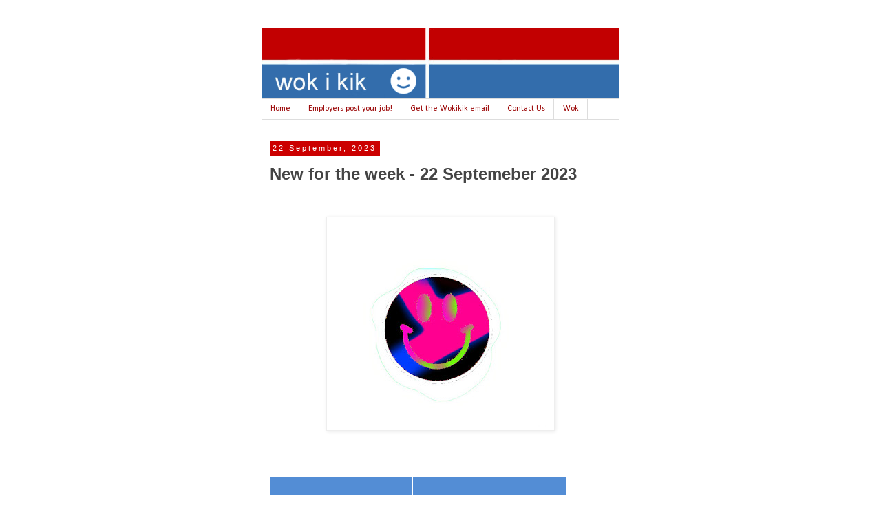

--- FILE ---
content_type: text/html; charset=UTF-8
request_url: https://www.wokikik.com/2023/09/new-for-week-22-septemeber-2023.html
body_size: 16509
content:
<!DOCTYPE html>
<html class='v2' dir='ltr' lang='en' xmlns='http://www.w3.org/1999/xhtml' xmlns:b='http://www.google.com/2005/gml/b' xmlns:data='http://www.google.com/2005/gml/data' xmlns:expr='http://www.google.com/2005/gml/expr'>
<head>
<link href='https://www.blogger.com/static/v1/widgets/335934321-css_bundle_v2.css' rel='stylesheet' type='text/css'/>
<meta content='width=1100' name='viewport'/>
<meta content='text/html; charset=UTF-8' http-equiv='Content-Type'/>
<meta content='blogger' name='generator'/>
<link href='https://www.wokikik.com/favicon.ico' rel='icon' type='image/x-icon'/>
<link href='https://www.wokikik.com/2023/09/new-for-week-22-septemeber-2023.html' rel='canonical'/>
<link rel="alternate" type="application/atom+xml" title="Wok i Kik - all the latest jobs jobs Vanuatu #wokikik - Atom" href="https://www.wokikik.com/feeds/posts/default" />
<link rel="alternate" type="application/rss+xml" title="Wok i Kik - all the latest jobs jobs Vanuatu #wokikik - RSS" href="https://www.wokikik.com/feeds/posts/default?alt=rss" />
<link rel="service.post" type="application/atom+xml" title="Wok i Kik - all the latest jobs jobs Vanuatu #wokikik - Atom" href="https://www.blogger.com/feeds/5020206628216798442/posts/default" />

<link rel="alternate" type="application/atom+xml" title="Wok i Kik - all the latest jobs jobs Vanuatu #wokikik - Atom" href="https://www.wokikik.com/feeds/3765027149247835725/comments/default" />
<!--Can't find substitution for tag [blog.ieCssRetrofitLinks]-->
<link href='https://blogger.googleusercontent.com/img/b/R29vZ2xl/AVvXsEgVzkA_EK62d06kGldHk2PbaryQF57cga6YbJuK-4WpD8GKKmsHACIIHRGN8Wxc10STC3TtWp5Yygop-RDHqDbo7i-hn5NMJvgFV3R7cnbEF78shRo6jYNLeYqG3BvCo35m-i_3KI4KwgX_0jp10YKkHmbWPDuTXXt94vBInff7YrBq4PBTthM1fspcI2N2/s320/fbblackyel%20blue%20blue%20xxl.jpg' rel='image_src'/>
<meta content='https://www.wokikik.com/2023/09/new-for-week-22-septemeber-2023.html' property='og:url'/>
<meta content='New for the week - 22 Septemeber 2023' property='og:title'/>
<meta content='All the latest jobs in Vanuatu - Employers post your Vanuatu job ads  - Vanuatu jobs - Vanuatu wok  #wokikik' property='og:description'/>
<meta content='https://blogger.googleusercontent.com/img/b/R29vZ2xl/AVvXsEgVzkA_EK62d06kGldHk2PbaryQF57cga6YbJuK-4WpD8GKKmsHACIIHRGN8Wxc10STC3TtWp5Yygop-RDHqDbo7i-hn5NMJvgFV3R7cnbEF78shRo6jYNLeYqG3BvCo35m-i_3KI4KwgX_0jp10YKkHmbWPDuTXXt94vBInff7YrBq4PBTthM1fspcI2N2/w1200-h630-p-k-no-nu/fbblackyel%20blue%20blue%20xxl.jpg' property='og:image'/>
<title>Wok i Kik - all the latest jobs jobs Vanuatu #wokikik: New for the week - 22 Septemeber 2023</title>
<style type='text/css'>@font-face{font-family:'Calibri';font-style:normal;font-weight:400;font-display:swap;src:url(//fonts.gstatic.com/l/font?kit=J7afnpV-BGlaFfdAhLEY67FIEjg&skey=a1029226f80653a8&v=v15)format('woff2');unicode-range:U+0000-00FF,U+0131,U+0152-0153,U+02BB-02BC,U+02C6,U+02DA,U+02DC,U+0304,U+0308,U+0329,U+2000-206F,U+20AC,U+2122,U+2191,U+2193,U+2212,U+2215,U+FEFF,U+FFFD;}</style>
<style id='page-skin-1' type='text/css'><!--
/*
-----------------------------------------------
Blogger Template Style
Name:     Simple
Designer: Blogger
URL:      www.blogger.com
----------------------------------------------- */
/* Content
----------------------------------------------- */
body {
font: normal normal 12px 'Trebuchet MS', Trebuchet, Verdana, sans-serif;
color: #444444;
background: #ffffff none repeat scroll top left;
padding: 0 0 0 0;
}
html body .region-inner {
min-width: 0;
max-width: 100%;
width: auto;
}
h2 {
font-size: 22px;
}
a:link {
text-decoration:none;
color: #2288bb;
}
a:visited {
text-decoration:none;
color: #888888;
}
a:hover {
text-decoration:underline;
color: #33aaff;
}
.body-fauxcolumn-outer .fauxcolumn-inner {
background: transparent none repeat scroll top left;
_background-image: none;
}
.body-fauxcolumn-outer .cap-top {
position: absolute;
z-index: 1;
height: 400px;
width: 100%;
}
.body-fauxcolumn-outer .cap-top .cap-left {
width: 100%;
background: transparent none repeat-x scroll top left;
_background-image: none;
}
.content-outer {
-moz-box-shadow: 0 0 0 rgba(0, 0, 0, .15);
-webkit-box-shadow: 0 0 0 rgba(0, 0, 0, .15);
-goog-ms-box-shadow: 0 0 0 #333333;
box-shadow: 0 0 0 rgba(0, 0, 0, .15);
margin-bottom: 1px;
}
.content-inner {
padding: 10px 40px;
}
.content-inner {
background-color: #ffffff;
}
/* Header
----------------------------------------------- */
.header-outer {
background: #ffffff none repeat-x scroll 0 -400px;
_background-image: none;
}
.Header h1 {
font: normal normal 40px 'Trebuchet MS',Trebuchet,Verdana,sans-serif;
color: #000000;
text-shadow: 0 0 0 rgba(0, 0, 0, .2);
}
.Header h1 a {
color: #000000;
}
.Header .description {
font-size: 18px;
color: #000000;
}
.header-inner .Header .titlewrapper {
padding: 22px 0;
}
.header-inner .Header .descriptionwrapper {
padding: 0 0;
}
/* Tabs
----------------------------------------------- */
.tabs-inner .section:first-child {
border-top: 0 solid #dddddd;
}
.tabs-inner .section:first-child ul {
margin-top: -1px;
border-top: 1px solid #dddddd;
border-left: 1px solid #dddddd;
border-right: 1px solid #dddddd;
}
.tabs-inner .widget ul {
background: #ffffff none repeat-x scroll 0 -800px;
_background-image: none;
border-bottom: 1px solid #dddddd;
margin-top: 0;
margin-left: -30px;
margin-right: -30px;
}
.tabs-inner .widget li a {
display: inline-block;
padding: .6em 1em;
font: normal normal 12px Calibri;
color: #990000;
border-left: 1px solid #ffffff;
border-right: 1px solid #dddddd;
}
.tabs-inner .widget li:first-child a {
border-left: none;
}
.tabs-inner .widget li.selected a, .tabs-inner .widget li a:hover {
color: #ffffff;
background-color: #cc0000;
text-decoration: none;
}
/* Columns
----------------------------------------------- */
.main-outer {
border-top: 0 solid rgba(0, 0, 0, 0);
}
.fauxcolumn-left-outer .fauxcolumn-inner {
border-right: 1px solid rgba(0, 0, 0, 0);
}
.fauxcolumn-right-outer .fauxcolumn-inner {
border-left: 1px solid rgba(0, 0, 0, 0);
}
/* Headings
----------------------------------------------- */
div.widget > h2,
div.widget h2.title {
margin: 0 0 1em 0;
font: normal bold 11px 'Trebuchet MS',Trebuchet,Verdana,sans-serif;
color: #000000;
}
/* Widgets
----------------------------------------------- */
.widget .zippy {
color: #999999;
text-shadow: 2px 2px 1px rgba(0, 0, 0, .1);
}
.widget .popular-posts ul {
list-style: none;
}
/* Posts
----------------------------------------------- */
h2.date-header {
font: normal normal 11px Arial, Tahoma, Helvetica, FreeSans, sans-serif;
}
.date-header span {
background-color: #cc0000;
color: #ffffff;
padding: 0.4em;
letter-spacing: 3px;
margin: inherit;
}
.main-inner {
padding-top: 35px;
padding-bottom: 65px;
}
.main-inner .column-center-inner {
padding: 0 0;
}
.main-inner .column-center-inner .section {
margin: 0 1em;
}
.post {
margin: 0 0 45px 0;
}
h3.post-title, .comments h4 {
font: normal bold 24px 'Trebuchet MS',Trebuchet,Verdana,sans-serif;
margin: .75em 0 0;
}
.post-body {
font-size: 110%;
line-height: 1.4;
position: relative;
}
.post-body img, .post-body .tr-caption-container, .Profile img, .Image img,
.BlogList .item-thumbnail img {
padding: 2px;
background: #ffffff;
border: 1px solid #eeeeee;
-moz-box-shadow: 1px 1px 5px rgba(0, 0, 0, .1);
-webkit-box-shadow: 1px 1px 5px rgba(0, 0, 0, .1);
box-shadow: 1px 1px 5px rgba(0, 0, 0, .1);
}
.post-body img, .post-body .tr-caption-container {
padding: 5px;
}
.post-body .tr-caption-container {
color: #666666;
}
.post-body .tr-caption-container img {
padding: 0;
background: transparent;
border: none;
-moz-box-shadow: 0 0 0 rgba(0, 0, 0, .1);
-webkit-box-shadow: 0 0 0 rgba(0, 0, 0, .1);
box-shadow: 0 0 0 rgba(0, 0, 0, .1);
}
.post-header {
margin: 0 0 1.5em;
line-height: 1.6;
font-size: 90%;
}
.post-footer {
margin: 20px -2px 0;
padding: 5px 10px;
color: #666666;
background-color: #eeeeee;
border-bottom: 1px solid #eeeeee;
line-height: 1.6;
font-size: 90%;
}
#comments .comment-author {
padding-top: 1.5em;
border-top: 1px solid rgba(0, 0, 0, 0);
background-position: 0 1.5em;
}
#comments .comment-author:first-child {
padding-top: 0;
border-top: none;
}
.avatar-image-container {
margin: .2em 0 0;
}
#comments .avatar-image-container img {
border: 1px solid #eeeeee;
}
/* Comments
----------------------------------------------- */
.comments .comments-content .icon.blog-author {
background-repeat: no-repeat;
background-image: url([data-uri]);
}
.comments .comments-content .loadmore a {
border-top: 1px solid #999999;
border-bottom: 1px solid #999999;
}
.comments .comment-thread.inline-thread {
background-color: #eeeeee;
}
.comments .continue {
border-top: 2px solid #999999;
}
/* Accents
---------------------------------------------- */
.section-columns td.columns-cell {
border-left: 1px solid rgba(0, 0, 0, 0);
}
.blog-pager {
background: transparent url(//www.blogblog.com/1kt/simple/paging_dot.png) repeat-x scroll top center;
}
.blog-pager-older-link, .home-link,
.blog-pager-newer-link {
background-color: #ffffff;
padding: 5px;
}
.footer-outer {
border-top: 1px dashed #bbbbbb;
}
/* Mobile
----------------------------------------------- */
body.mobile  {
background-size: auto;
}
.mobile .body-fauxcolumn-outer {
background: transparent none repeat scroll top left;
}
.mobile .body-fauxcolumn-outer .cap-top {
background-size: 100% auto;
}
.mobile .content-outer {
-webkit-box-shadow: 0 0 3px rgba(0, 0, 0, .15);
box-shadow: 0 0 3px rgba(0, 0, 0, .15);
}
.mobile .tabs-inner .widget ul {
margin-left: 0;
margin-right: 0;
}
.mobile .post {
margin: 0;
}
.mobile .main-inner .column-center-inner .section {
margin: 0;
}
.mobile .date-header span {
padding: 0.1em 10px;
margin: 0 -10px;
}
.mobile h3.post-title {
margin: 0;
}
.mobile .blog-pager {
background: transparent none no-repeat scroll top center;
}
.mobile .footer-outer {
border-top: none;
}
.mobile .main-inner, .mobile .footer-inner {
background-color: #ffffff;
}
.mobile-index-contents {
color: #444444;
}
.mobile-link-button {
background-color: #2288bb;
}
.mobile-link-button a:link, .mobile-link-button a:visited {
color: #ffffff;
}
.mobile .tabs-inner .section:first-child {
border-top: none;
}
.mobile .tabs-inner .PageList .widget-content {
background-color: #cc0000;
color: #ffffff;
border-top: 1px solid #dddddd;
border-bottom: 1px solid #dddddd;
}
.mobile .tabs-inner .PageList .widget-content .pagelist-arrow {
border-left: 1px solid #dddddd;
}

--></style>
<style id='template-skin-1' type='text/css'><!--
body {
min-width: 600px;
}
.content-outer, .content-fauxcolumn-outer, .region-inner {
min-width: 600px;
max-width: 600px;
_width: 600px;
}
.main-inner .columns {
padding-left: 0px;
padding-right: 0px;
}
.main-inner .fauxcolumn-center-outer {
left: 0px;
right: 0px;
/* IE6 does not respect left and right together */
_width: expression(this.parentNode.offsetWidth -
parseInt("0px") -
parseInt("0px") + 'px');
}
.main-inner .fauxcolumn-left-outer {
width: 0px;
}
.main-inner .fauxcolumn-right-outer {
width: 0px;
}
.main-inner .column-left-outer {
width: 0px;
right: 100%;
margin-left: -0px;
}
.main-inner .column-right-outer {
width: 0px;
margin-right: -0px;
}
#layout {
min-width: 0;
}
#layout .content-outer {
min-width: 0;
width: 800px;
}
#layout .region-inner {
min-width: 0;
width: auto;
}
body#layout div.add_widget {
padding: 8px;
}
body#layout div.add_widget a {
margin-left: 32px;
}
--></style>
<script type='text/javascript'>
        (function(i,s,o,g,r,a,m){i['GoogleAnalyticsObject']=r;i[r]=i[r]||function(){
        (i[r].q=i[r].q||[]).push(arguments)},i[r].l=1*new Date();a=s.createElement(o),
        m=s.getElementsByTagName(o)[0];a.async=1;a.src=g;m.parentNode.insertBefore(a,m)
        })(window,document,'script','https://www.google-analytics.com/analytics.js','ga');
        ga('create', 'UA-146160805-1', 'auto', 'blogger');
        ga('blogger.send', 'pageview');
      </script>
<!-- Facebook Pixel Code -->
<script>
  !function(f,b,e,v,n,t,s)
  {if(f.fbq)return;n=f.fbq=function(){n.callMethod?
  n.callMethod.apply(n,arguments):n.queue.push(arguments)};
  if(!f._fbq)f._fbq=n;n.push=n;n.loaded=!0;n.version='2.0';
  n.queue=[];t=b.createElement(e);t.async=!0;
  t.src=v;s=b.getElementsByTagName(e)[0];
  s.parentNode.insertBefore(t,s)}(window, document,'script',
  'https://connect.facebook.net/en_US/fbevents.js');
  fbq('init', '756371124815811');
  fbq('track', 'PageView');
</script>
<noscript><img height='1' src='https://www.facebook.com/tr?id=756371124815811&ev=PageView&noscript=1' style='display:none' width='1'/></noscript>
<!-- End Facebook Pixel Code -->
<!-- Google Tag Manager -->
<script>(function(w,d,s,l,i){w[l]=w[l]||[];w[l].push({'gtm.start':
new Date().getTime(),event:'gtm.js'});var f=d.getElementsByTagName(s)[0],
j=d.createElement(s),dl=l!='dataLayer'?'&l='+l:'';j.async=true;j.src=
'https://www.googletagmanager.com/gtm.js?id='+i+dl;f.parentNode.insertBefore(j,f);
})(window,document,'script','dataLayer','GTM-MDBNZVT');</script>
<!-- End Google Tag Manager -->
<link href='https://www.blogger.com/dyn-css/authorization.css?targetBlogID=5020206628216798442&amp;zx=4e729934-cdce-40ec-a2b0-d8f1dd81f8a6' media='none' onload='if(media!=&#39;all&#39;)media=&#39;all&#39;' rel='stylesheet'/><noscript><link href='https://www.blogger.com/dyn-css/authorization.css?targetBlogID=5020206628216798442&amp;zx=4e729934-cdce-40ec-a2b0-d8f1dd81f8a6' rel='stylesheet'/></noscript>
<meta name='google-adsense-platform-account' content='ca-host-pub-1556223355139109'/>
<meta name='google-adsense-platform-domain' content='blogspot.com'/>

<!-- data-ad-client=ca-pub-7766185763921251 -->

</head>
<body class='loading variant-simplysimple'>
<!-- Google Tag Manager (noscript) -->
<noscript><iframe height='0' src='https://www.googletagmanager.com/ns.html?id=GTM-MDBNZVT' style='display:none;visibility:hidden' width='0'></iframe></noscript>
<!-- End Google Tag Manager (noscript) -->
<div class='navbar no-items section' id='navbar' name='Navbar'>
</div>
<div class='body-fauxcolumns'>
<div class='fauxcolumn-outer body-fauxcolumn-outer'>
<div class='cap-top'>
<div class='cap-left'></div>
<div class='cap-right'></div>
</div>
<div class='fauxborder-left'>
<div class='fauxborder-right'></div>
<div class='fauxcolumn-inner'>
</div>
</div>
<div class='cap-bottom'>
<div class='cap-left'></div>
<div class='cap-right'></div>
</div>
</div>
</div>
<div class='content'>
<div class='content-fauxcolumns'>
<div class='fauxcolumn-outer content-fauxcolumn-outer'>
<div class='cap-top'>
<div class='cap-left'></div>
<div class='cap-right'></div>
</div>
<div class='fauxborder-left'>
<div class='fauxborder-right'></div>
<div class='fauxcolumn-inner'>
</div>
</div>
<div class='cap-bottom'>
<div class='cap-left'></div>
<div class='cap-right'></div>
</div>
</div>
</div>
<div class='content-outer'>
<div class='content-cap-top cap-top'>
<div class='cap-left'></div>
<div class='cap-right'></div>
</div>
<div class='fauxborder-left content-fauxborder-left'>
<div class='fauxborder-right content-fauxborder-right'></div>
<div class='content-inner'>
<header>
<div class='header-outer'>
<div class='header-cap-top cap-top'>
<div class='cap-left'></div>
<div class='cap-right'></div>
</div>
<div class='fauxborder-left header-fauxborder-left'>
<div class='fauxborder-right header-fauxborder-right'></div>
<div class='region-inner header-inner'>
<div class='header section' id='header' name='Header'><div class='widget Header' data-version='1' id='Header1'>
<div id='header-inner'>
<a href='https://www.wokikik.com/' style='display: block'>
<img alt='Wok i Kik - all the latest jobs jobs Vanuatu #wokikik' height='104px; ' id='Header1_headerimg' src='https://blogger.googleusercontent.com/img/b/R29vZ2xl/AVvXsEj4-3Au_Ze6XgrRac8SoldCuVg9DqZLYr8nJB4sxz-EZpW4-vz_1AA8au-awW9y5EUYlD8gnUOFsY44HkVFCOOwC-RElOoCO0B3HQGwel3ywD48-LXKnKMSHKmDjhaU6GJgWlonXw6ybrQ/s1600/2018+new+wokikik+logo.jpg' style='display: block' width='913px; '/>
</a>
</div>
</div></div>
</div>
</div>
<div class='header-cap-bottom cap-bottom'>
<div class='cap-left'></div>
<div class='cap-right'></div>
</div>
</div>
</header>
<div class='tabs-outer'>
<div class='tabs-cap-top cap-top'>
<div class='cap-left'></div>
<div class='cap-right'></div>
</div>
<div class='fauxborder-left tabs-fauxborder-left'>
<div class='fauxborder-right tabs-fauxborder-right'></div>
<div class='region-inner tabs-inner'>
<div class='tabs section' id='crosscol' name='Cross-Column'><div class='widget PageList' data-version='1' id='PageList1'>
<div class='widget-content'>
<ul>
<li>
<a href='https://www.wokikik.com/'>Home</a>
</li>
<li>
<a href='https://www.wokikik.com/p/blog-page.html'>Employers post your job!</a>
</li>
<li>
<a href='https://forms.gle/Leai2RQLrmz5hpj4A'>Get the Wokikik email</a>
</li>
<li>
<a href='mailto:wokikik@gmail.com'>Contact Us</a>
</li>
<li>
<a href='http://www.wokikik.com'>Wok</a>
</li>
</ul>
<div class='clear'></div>
</div>
</div></div>
<div class='tabs no-items section' id='crosscol-overflow' name='Cross-Column 2'></div>
</div>
</div>
<div class='tabs-cap-bottom cap-bottom'>
<div class='cap-left'></div>
<div class='cap-right'></div>
</div>
</div>
<div class='main-outer'>
<div class='main-cap-top cap-top'>
<div class='cap-left'></div>
<div class='cap-right'></div>
</div>
<div class='fauxborder-left main-fauxborder-left'>
<div class='fauxborder-right main-fauxborder-right'></div>
<div class='region-inner main-inner'>
<div class='columns fauxcolumns'>
<div class='fauxcolumn-outer fauxcolumn-center-outer'>
<div class='cap-top'>
<div class='cap-left'></div>
<div class='cap-right'></div>
</div>
<div class='fauxborder-left'>
<div class='fauxborder-right'></div>
<div class='fauxcolumn-inner'>
</div>
</div>
<div class='cap-bottom'>
<div class='cap-left'></div>
<div class='cap-right'></div>
</div>
</div>
<div class='fauxcolumn-outer fauxcolumn-left-outer'>
<div class='cap-top'>
<div class='cap-left'></div>
<div class='cap-right'></div>
</div>
<div class='fauxborder-left'>
<div class='fauxborder-right'></div>
<div class='fauxcolumn-inner'>
</div>
</div>
<div class='cap-bottom'>
<div class='cap-left'></div>
<div class='cap-right'></div>
</div>
</div>
<div class='fauxcolumn-outer fauxcolumn-right-outer'>
<div class='cap-top'>
<div class='cap-left'></div>
<div class='cap-right'></div>
</div>
<div class='fauxborder-left'>
<div class='fauxborder-right'></div>
<div class='fauxcolumn-inner'>
</div>
</div>
<div class='cap-bottom'>
<div class='cap-left'></div>
<div class='cap-right'></div>
</div>
</div>
<!-- corrects IE6 width calculation -->
<div class='columns-inner'>
<div class='column-center-outer'>
<div class='column-center-inner'>
<div class='main section' id='main' name='Main'><div class='widget Blog' data-version='1' id='Blog1'>
<div class='blog-posts hfeed'>

          <div class="date-outer">
        
<h2 class='date-header'><span>22 September, 2023</span></h2>

          <div class="date-posts">
        
<div class='post-outer'>
<div class='post hentry uncustomized-post-template' itemprop='blogPost' itemscope='itemscope' itemtype='http://schema.org/BlogPosting'>
<meta content='https://blogger.googleusercontent.com/img/b/R29vZ2xl/AVvXsEgVzkA_EK62d06kGldHk2PbaryQF57cga6YbJuK-4WpD8GKKmsHACIIHRGN8Wxc10STC3TtWp5Yygop-RDHqDbo7i-hn5NMJvgFV3R7cnbEF78shRo6jYNLeYqG3BvCo35m-i_3KI4KwgX_0jp10YKkHmbWPDuTXXt94vBInff7YrBq4PBTthM1fspcI2N2/s320/fbblackyel%20blue%20blue%20xxl.jpg' itemprop='image_url'/>
<meta content='5020206628216798442' itemprop='blogId'/>
<meta content='3765027149247835725' itemprop='postId'/>
<a name='3765027149247835725'></a>
<h3 class='post-title entry-title' itemprop='name'>
New for the week - 22 Septemeber 2023
</h3>
<div class='post-header'>
<div class='post-header-line-1'></div>
</div>
<div class='post-body entry-content' id='post-body-3765027149247835725' itemprop='description articleBody'>
<p>&nbsp;</p><div class="separator" style="clear: both; text-align: center;"><a href="https://blogger.googleusercontent.com/img/b/R29vZ2xl/AVvXsEgVzkA_EK62d06kGldHk2PbaryQF57cga6YbJuK-4WpD8GKKmsHACIIHRGN8Wxc10STC3TtWp5Yygop-RDHqDbo7i-hn5NMJvgFV3R7cnbEF78shRo6jYNLeYqG3BvCo35m-i_3KI4KwgX_0jp10YKkHmbWPDuTXXt94vBInff7YrBq4PBTthM1fspcI2N2/s796/fbblackyel%20blue%20blue%20xxl.jpg" imageanchor="1" style="margin-left: 1em; margin-right: 1em;"><img border="0" data-original-height="745" data-original-width="796" height="299" src="https://blogger.googleusercontent.com/img/b/R29vZ2xl/AVvXsEgVzkA_EK62d06kGldHk2PbaryQF57cga6YbJuK-4WpD8GKKmsHACIIHRGN8Wxc10STC3TtWp5Yygop-RDHqDbo7i-hn5NMJvgFV3R7cnbEF78shRo6jYNLeYqG3BvCo35m-i_3KI4KwgX_0jp10YKkHmbWPDuTXXt94vBInff7YrBq4PBTthM1fspcI2N2/s320/fbblackyel%20blue%20blue%20xxl.jpg" width="320" /></a></div><br /><p></p><p><br /></p><p><table border="0" cellpadding="0" cellspacing="0" class="MsoNormalTable" style="border-collapse: collapse; mso-padding-alt: 0cm 5.4pt 0cm 5.4pt; mso-yfti-tbllook: 1184; width: 475px;">
 <tbody><tr style="height: 35.25pt; mso-yfti-firstrow: yes; mso-yfti-irow: 0;">
  <td nowrap="" style="background: #538DD5; border-bottom: solid #538DD5 1.0pt; border-left: solid white 1.0pt; border-right: solid white 1.0pt; border-top: none; height: 35.25pt; mso-border-bottom-alt: solid #538DD5 .5pt; mso-border-left-alt: solid white .5pt; mso-border-right-alt: solid white .5pt; padding: 0cm 5.4pt 0cm 5.4pt; width: 152.0pt;" width="203">
  <p align="center" class="MsoNormal" style="line-height: normal; margin-bottom: 0cm; text-align: center;"><span style="color: white; font-size: 9.0pt; mso-ascii-font-family: Calibri; mso-bidi-font-family: Calibri; mso-fareast-font-family: &quot;Times New Roman&quot;; mso-fareast-language: EN-AU; mso-font-kerning: 0pt; mso-hansi-font-family: Calibri; mso-ligatures: none;">Job Title<o:p></o:p></span></p>
  </td>
  <td nowrap="" style="background: #538DD5; border-right: solid white 1.0pt; border: none; height: 35.25pt; mso-border-right-alt: solid white .5pt; padding: 0cm 5.4pt 0cm 5.4pt; width: 118.0pt;" width="157">
  <p align="center" class="MsoNormal" style="line-height: normal; margin-bottom: 0cm; text-align: center;"><span style="color: white; font-size: 9.0pt; mso-ascii-font-family: Calibri; mso-bidi-font-family: Calibri; mso-fareast-font-family: &quot;Times New Roman&quot;; mso-fareast-language: EN-AU; mso-font-kerning: 0pt; mso-hansi-font-family: Calibri; mso-ligatures: none;">Organisation Name<o:p></o:p></span></p>
  </td>
  <td nowrap="" style="background: #538DD5; border-bottom: solid #538DD5 1.0pt; border-left: none; border-right: solid white 1.0pt; border-top: none; height: 35.25pt; mso-border-bottom-alt: solid #538DD5 .5pt; mso-border-right-alt: solid white .5pt; padding: 0cm 5.4pt 0cm 5.4pt; width: 41.0pt;" width="55">
  <p align="center" class="MsoNormal" style="line-height: normal; margin-bottom: 0cm; text-align: center;"><span style="color: white; font-size: 9.0pt; mso-ascii-font-family: Calibri; mso-bidi-font-family: Calibri; mso-fareast-font-family: &quot;Times New Roman&quot;; mso-fareast-language: EN-AU; mso-font-kerning: 0pt; mso-hansi-font-family: Calibri; mso-ligatures: none;">Due<o:p></o:p></span></p>
  </td>
  <td style="border-bottom: none; border-left: none; border-right: solid white 1.0pt; border-top: solid white 1.0pt; height: 35.25pt; mso-border-right-alt: solid white .5pt; mso-border-top-alt: solid white .5pt; padding: 0cm 5.4pt 0cm 5.4pt; width: 45.0pt;" width="60">
  <p align="center" class="MsoNormal" style="line-height: normal; margin-bottom: 0cm; text-align: center;"><span style="color: black; font-family: &quot;Arial&quot;,sans-serif; font-size: 9.0pt; mso-bidi-font-family: Calibri; mso-fareast-font-family: &quot;Times New Roman&quot;; mso-fareast-language: EN-AU; mso-font-kerning: 0pt; mso-ligatures: none;">&nbsp;<o:p></o:p></span></p>
  </td>
 </tr>
 <tr style="height: 35.25pt; mso-yfti-irow: 1;">
  <td style="border-top: none; border: solid #538DD5 1.0pt; height: 35.25pt; mso-border-bottom-alt: solid #538DD5 .5pt; mso-border-left-alt: solid #538DD5 .5pt; mso-border-right-alt: solid #538DD5 .5pt; padding: 0cm 5.4pt 0cm 5.4pt; width: 152.0pt;" width="203">
  <p class="MsoNormal" style="line-height: normal; margin-bottom: 0cm;"><span style="color: blue; mso-ascii-font-family: Calibri; mso-bidi-font-family: Calibri; mso-fareast-font-family: &quot;Times New Roman&quot;; mso-fareast-language: EN-AU; mso-font-kerning: 0pt; mso-hansi-font-family: Calibri; mso-ligatures: none;"><a href="https://www.wokikik.com/2023/09/marketing-content-creator.html" target="_parent"><span style="color: blue; text-decoration: none; text-underline: none;">Marketing &amp; Content Creator</span></a><o:p></o:p></span></p>
  </td>
  <td style="border-left: none; border: solid #538DD5 1.0pt; height: 35.25pt; mso-border-bottom-alt: solid #538DD5 .5pt; mso-border-right-alt: solid #538DD5 .5pt; mso-border-top-alt: solid #538DD5 .5pt; padding: 0cm 5.4pt 0cm 5.4pt; width: 118.0pt;" width="157">
  <p class="MsoNormal" style="line-height: normal; margin-bottom: 0cm;"><span style="color: #595959; font-size: 9.0pt; mso-ascii-font-family: Calibri; mso-bidi-font-family: Calibri; mso-fareast-font-family: &quot;Times New Roman&quot;; mso-fareast-language: EN-AU; mso-font-kerning: 0pt; mso-hansi-font-family: Calibri; mso-ligatures: none;">Dynamic Supply Co Ltd<o:p></o:p></span></p>
  </td>
  <td style="border-bottom: solid #8DB4E2 1.0pt; border-left: none; border-right: solid #8DB4E2 1.0pt; border-top: none; height: 35.25pt; mso-border-alt: solid #8DB4E2 .5pt; mso-border-left-alt: solid #8DB4E2 .5pt; mso-border-top-alt: solid #8DB4E2 .5pt; padding: 0cm 5.4pt 0cm 5.4pt; width: 41.0pt;" width="55">
  <p align="center" class="MsoNormal" style="line-height: normal; margin-bottom: 0cm; text-align: center;"><span style="color: black; font-size: 8.0pt; mso-ascii-font-family: Calibri; mso-bidi-font-family: Calibri; mso-fareast-font-family: &quot;Times New Roman&quot;; mso-fareast-language: EN-AU; mso-font-kerning: 0pt; mso-hansi-font-family: Calibri; mso-ligatures: none;">22Sep <o:p></o:p></span></p>
  </td>
  <td style="border-bottom: none; border-left: none; border-right: solid white 1.0pt; border-top: solid white 1.0pt; height: 35.25pt; mso-border-left-alt: solid white .5pt; mso-border-left-alt: solid white .5pt; mso-border-right-alt: solid white .5pt; mso-border-top-alt: solid white .5pt; padding: 0cm 5.4pt 0cm 5.4pt; width: 45.0pt;" width="60">
  <p align="center" class="MsoNormal" style="line-height: normal; margin-bottom: 0cm; text-align: center;"><span style="color: red; font-family: &quot;Arial Narrow&quot;,sans-serif; font-size: 8.0pt; mso-bidi-font-family: Calibri; mso-fareast-font-family: &quot;Times New Roman&quot;; mso-fareast-language: EN-AU; mso-font-kerning: 0pt; mso-ligatures: none;">&nbsp;<o:p></o:p></span></p>
  </td>
 </tr>
 <tr style="height: 35.25pt; mso-yfti-irow: 2;">
  <td style="border-top: none; border: solid #538DD5 1.0pt; height: 35.25pt; mso-border-bottom-alt: solid #538DD5 .5pt; mso-border-left-alt: solid #538DD5 .5pt; mso-border-right-alt: solid #538DD5 .5pt; padding: 0cm 5.4pt 0cm 5.4pt; width: 152.0pt;" width="203">
  <p class="MsoNormal" style="line-height: normal; margin-bottom: 0cm;"><span style="color: blue; mso-ascii-font-family: Calibri; mso-bidi-font-family: Calibri; mso-fareast-font-family: &quot;Times New Roman&quot;; mso-fareast-language: EN-AU; mso-font-kerning: 0pt; mso-hansi-font-family: Calibri; mso-ligatures: none;"><a href="https://www.wokikik.com/2023/09/managers-assistant.html" target="_parent"><span style="color: blue; text-decoration: none; text-underline: none;">Manager's Assistant</span></a><o:p></o:p></span></p>
  </td>
  <td style="border-bottom: solid #538DD5 1.0pt; border-left: none; border-right: solid #538DD5 1.0pt; border-top: none; height: 35.25pt; mso-border-bottom-alt: solid #538DD5 .5pt; mso-border-right-alt: solid #538DD5 .5pt; padding: 0cm 5.4pt 0cm 5.4pt; width: 118.0pt;" width="157">
  <p class="MsoNormal" style="line-height: normal; margin-bottom: 0cm;"><span style="color: #595959; font-size: 9.0pt; mso-ascii-font-family: Calibri; mso-bidi-font-family: Calibri; mso-fareast-font-family: &quot;Times New Roman&quot;; mso-fareast-language: EN-AU; mso-font-kerning: 0pt; mso-hansi-font-family: Calibri; mso-ligatures: none;">Beachfront Resort<o:p></o:p></span></p>
  </td>
  <td style="border-bottom: solid #8DB4E2 1.0pt; border-left: none; border-right: solid #8DB4E2 1.0pt; border-top: none; height: 35.25pt; mso-border-bottom-alt: solid #8DB4E2 .5pt; mso-border-left-alt: solid #8DB4E2 .5pt; mso-border-left-alt: solid #8DB4E2 .5pt; mso-border-right-alt: solid #8DB4E2 .5pt; padding: 0cm 5.4pt 0cm 5.4pt; width: 41.0pt;" width="55">
  <p align="center" class="MsoNormal" style="line-height: normal; margin-bottom: 0cm; text-align: center;"><span style="color: black; font-size: 8.0pt; mso-ascii-font-family: Calibri; mso-bidi-font-family: Calibri; mso-fareast-font-family: &quot;Times New Roman&quot;; mso-fareast-language: EN-AU; mso-font-kerning: 0pt; mso-hansi-font-family: Calibri; mso-ligatures: none;">23Sep <o:p></o:p></span></p>
  </td>
  <td style="border-bottom: none; border-left: none; border-right: solid white 1.0pt; border-top: solid white 1.0pt; height: 35.25pt; mso-border-left-alt: solid white .5pt; mso-border-left-alt: solid white .5pt; mso-border-right-alt: solid white .5pt; mso-border-top-alt: solid white .5pt; padding: 0cm 5.4pt 0cm 5.4pt; width: 45.0pt;" width="60">
  <p align="center" class="MsoNormal" style="line-height: normal; margin-bottom: 0cm; text-align: center;"><span style="color: red; font-family: &quot;Arial Narrow&quot;,sans-serif; font-size: 8.0pt; mso-bidi-font-family: Calibri; mso-fareast-font-family: &quot;Times New Roman&quot;; mso-fareast-language: EN-AU; mso-font-kerning: 0pt; mso-ligatures: none;">&nbsp;<o:p></o:p></span></p>
  </td>
 </tr>
 <tr style="height: 35.25pt; mso-yfti-irow: 3;">
  <td style="border-top: none; border: solid #538DD5 1.0pt; height: 35.25pt; mso-border-bottom-alt: solid #538DD5 .5pt; mso-border-left-alt: solid #538DD5 .5pt; mso-border-right-alt: solid #538DD5 .5pt; padding: 0cm 5.4pt 0cm 5.4pt; width: 152.0pt;" width="203">
  <p class="MsoNormal" style="line-height: normal; margin-bottom: 0cm;"><span style="color: blue; mso-ascii-font-family: Calibri; mso-bidi-font-family: Calibri; mso-fareast-font-family: &quot;Times New Roman&quot;; mso-fareast-language: EN-AU; mso-font-kerning: 0pt; mso-hansi-font-family: Calibri; mso-ligatures: none;"><a href="https://www.linkps.com/single-post/monitoring-results-measurement-officer-mrmo" target="_parent"><span style="color: blue; text-decoration: none; text-underline: none;">Monitoring &amp; Results Measurement Officer (MRMO)</span></a><o:p></o:p></span></p>
  </td>
  <td style="border-bottom: solid #538DD5 1.0pt; border-left: none; border-right: solid #538DD5 1.0pt; border-top: none; height: 35.25pt; mso-border-bottom-alt: solid #538DD5 .5pt; mso-border-right-alt: solid #538DD5 .5pt; padding: 0cm 5.4pt 0cm 5.4pt; width: 118.0pt;" width="157">
  <p class="MsoNormal" style="line-height: normal; margin-bottom: 0cm;"><span style="color: #595959; font-size: 9.0pt; mso-ascii-font-family: Calibri; mso-bidi-font-family: Calibri; mso-fareast-font-family: &quot;Times New Roman&quot;; mso-fareast-language: EN-AU; mso-font-kerning: 0pt; mso-hansi-font-family: Calibri; mso-ligatures: none;">PhamaPlus<o:p></o:p></span></p>
  </td>
  <td style="border-bottom: solid #8DB4E2 1.0pt; border-left: none; border-right: solid #8DB4E2 1.0pt; border-top: none; height: 35.25pt; mso-border-bottom-alt: solid #8DB4E2 .5pt; mso-border-left-alt: solid #8DB4E2 .5pt; mso-border-left-alt: solid #8DB4E2 .5pt; mso-border-right-alt: solid #8DB4E2 .5pt; padding: 0cm 5.4pt 0cm 5.4pt; width: 41.0pt;" width="55">
  <p align="center" class="MsoNormal" style="line-height: normal; margin-bottom: 0cm; text-align: center;"><span style="color: black; font-size: 8.0pt; mso-ascii-font-family: Calibri; mso-bidi-font-family: Calibri; mso-fareast-font-family: &quot;Times New Roman&quot;; mso-fareast-language: EN-AU; mso-font-kerning: 0pt; mso-hansi-font-family: Calibri; mso-ligatures: none;">24Sep <o:p></o:p></span></p>
  </td>
  <td style="border-bottom: none; border-left: none; border-right: solid white 1.0pt; border-top: solid white 1.0pt; height: 35.25pt; mso-border-left-alt: solid white .5pt; mso-border-left-alt: solid white .5pt; mso-border-right-alt: solid white .5pt; mso-border-top-alt: solid white .5pt; padding: 0cm 5.4pt 0cm 5.4pt; width: 45.0pt;" width="60">
  <p align="center" class="MsoNormal" style="line-height: normal; margin-bottom: 0cm; text-align: center;"><span style="color: red; font-family: &quot;Arial Narrow&quot;,sans-serif; font-size: 8.0pt; mso-bidi-font-family: Calibri; mso-fareast-font-family: &quot;Times New Roman&quot;; mso-fareast-language: EN-AU; mso-font-kerning: 0pt; mso-ligatures: none;">LinkPS<o:p></o:p></span></p>
  </td>
 </tr>
 <tr style="height: 80.0pt; mso-yfti-irow: 4;">
  <td style="border-top: none; border: solid #538DD5 1.0pt; height: 80.0pt; mso-border-bottom-alt: solid #538DD5 .5pt; mso-border-left-alt: solid #538DD5 .5pt; mso-border-right-alt: solid #538DD5 .5pt; padding: 0cm 5.4pt 0cm 5.4pt; width: 152.0pt;" width="203">
  <p class="MsoNormal" style="line-height: normal; margin-bottom: 0cm;"><span style="color: blue; mso-ascii-font-family: Calibri; mso-bidi-font-family: Calibri; mso-fareast-font-family: &quot;Times New Roman&quot;; mso-fareast-language: EN-AU; mso-font-kerning: 0pt; mso-hansi-font-family: Calibri; mso-ligatures: none;"><a href="https://www.linkps.com/single-post/program-manager-development-cooperation-economic-various-roles" target="_parent"><span style="color: blue; text-decoration: none; text-underline: none;">Program Manager - Development Cooperation (various roles) Program
  Manager - Economic (various roles)</span></a><o:p></o:p></span></p>
  </td>
  <td style="border-bottom: solid #538DD5 1.0pt; border-left: none; border-right: solid #538DD5 1.0pt; border-top: none; height: 80.0pt; mso-border-bottom-alt: solid #538DD5 .5pt; mso-border-right-alt: solid #538DD5 .5pt; padding: 0cm 5.4pt 0cm 5.4pt; width: 118.0pt;" width="157">
  <p class="MsoNormal" style="line-height: normal; margin-bottom: 0cm;"><span style="color: #595959; font-size: 9.0pt; mso-ascii-font-family: Calibri; mso-bidi-font-family: Calibri; mso-fareast-font-family: &quot;Times New Roman&quot;; mso-fareast-language: EN-AU; mso-font-kerning: 0pt; mso-hansi-font-family: Calibri; mso-ligatures: none;">Australian High Commission<o:p></o:p></span></p>
  </td>
  <td style="border-bottom: solid #8DB4E2 1.0pt; border-left: none; border-right: solid #8DB4E2 1.0pt; border-top: none; height: 80.0pt; mso-border-bottom-alt: solid #8DB4E2 .5pt; mso-border-left-alt: solid #8DB4E2 .5pt; mso-border-left-alt: solid #8DB4E2 .5pt; mso-border-right-alt: solid #8DB4E2 .5pt; padding: 0cm 5.4pt 0cm 5.4pt; width: 41.0pt;" width="55">
  <p align="center" class="MsoNormal" style="line-height: normal; margin-bottom: 0cm; text-align: center;"><span style="color: black; font-size: 8.0pt; mso-ascii-font-family: Calibri; mso-bidi-font-family: Calibri; mso-fareast-font-family: &quot;Times New Roman&quot;; mso-fareast-language: EN-AU; mso-font-kerning: 0pt; mso-hansi-font-family: Calibri; mso-ligatures: none;">24Sep <o:p></o:p></span></p>
  </td>
  <td style="border-bottom: none; border-left: none; border-right: solid white 1.0pt; border-top: solid white 1.0pt; height: 80.0pt; mso-border-left-alt: solid white .5pt; mso-border-left-alt: solid white .5pt; mso-border-right-alt: solid white .5pt; mso-border-top-alt: solid white .5pt; padding: 0cm 5.4pt 0cm 5.4pt; width: 45.0pt;" width="60">
  <p align="center" class="MsoNormal" style="line-height: normal; margin-bottom: 0cm; text-align: center;"><span style="color: red; font-family: &quot;Arial Narrow&quot;,sans-serif; font-size: 8.0pt; mso-bidi-font-family: Calibri; mso-fareast-font-family: &quot;Times New Roman&quot;; mso-fareast-language: EN-AU; mso-font-kerning: 0pt; mso-ligatures: none;">LinkPS<o:p></o:p></span></p>
  </td>
 </tr>
 <tr style="height: 35.25pt; mso-yfti-irow: 5;">
  <td style="border-top: none; border: solid #538DD5 1.0pt; height: 35.25pt; mso-border-bottom-alt: solid #538DD5 .5pt; mso-border-left-alt: solid #538DD5 .5pt; mso-border-right-alt: solid #538DD5 .5pt; padding: 0cm 5.4pt 0cm 5.4pt; width: 152.0pt;" width="203">
  <p class="MsoNormal" style="line-height: normal; margin-bottom: 0cm;"><span style="color: blue; mso-ascii-font-family: Calibri; mso-bidi-font-family: Calibri; mso-fareast-font-family: &quot;Times New Roman&quot;; mso-fareast-language: EN-AU; mso-font-kerning: 0pt; mso-hansi-font-family: Calibri; mso-ligatures: none;"><a href="https://www.linkps.com/single-post/teaching-principal" target="_parent"><span style="color: blue; text-decoration: none; text-underline: none;">Teaching
  Principal</span></a><o:p></o:p></span></p>
  </td>
  <td style="border-bottom: solid #538DD5 1.0pt; border-left: none; border-right: solid #538DD5 1.0pt; border-top: none; height: 35.25pt; mso-border-bottom-alt: solid #538DD5 .5pt; mso-border-right-alt: solid #538DD5 .5pt; padding: 0cm 5.4pt 0cm 5.4pt; width: 118.0pt;" width="157">
  <p class="MsoNormal" style="line-height: normal; margin-bottom: 0cm;"><span style="color: #595959; font-size: 9.0pt; mso-ascii-font-family: Calibri; mso-bidi-font-family: Calibri; mso-fareast-font-family: &quot;Times New Roman&quot;; mso-fareast-language: EN-AU; mso-font-kerning: 0pt; mso-hansi-font-family: Calibri; mso-ligatures: none;">Luganville International School<o:p></o:p></span></p>
  </td>
  <td style="border-bottom: solid #8DB4E2 1.0pt; border-left: none; border-right: solid #8DB4E2 1.0pt; border-top: none; height: 35.25pt; mso-border-bottom-alt: solid #8DB4E2 .5pt; mso-border-left-alt: solid #8DB4E2 .5pt; mso-border-left-alt: solid #8DB4E2 .5pt; mso-border-right-alt: solid #8DB4E2 .5pt; padding: 0cm 5.4pt 0cm 5.4pt; width: 41.0pt;" width="55">
  <p align="center" class="MsoNormal" style="line-height: normal; margin-bottom: 0cm; text-align: center;"><span style="color: black; font-size: 8.0pt; mso-ascii-font-family: Calibri; mso-bidi-font-family: Calibri; mso-fareast-font-family: &quot;Times New Roman&quot;; mso-fareast-language: EN-AU; mso-font-kerning: 0pt; mso-hansi-font-family: Calibri; mso-ligatures: none;">24Sep <o:p></o:p></span></p>
  </td>
  <td style="border-bottom: none; border-left: none; border-right: solid white 1.0pt; border-top: solid white 1.0pt; height: 35.25pt; mso-border-left-alt: solid white .5pt; mso-border-left-alt: solid white .5pt; mso-border-right-alt: solid white .5pt; mso-border-top-alt: solid white .5pt; padding: 0cm 5.4pt 0cm 5.4pt; width: 45.0pt;" width="60">
  <p align="center" class="MsoNormal" style="line-height: normal; margin-bottom: 0cm; text-align: center;"><span style="color: red; font-family: &quot;Arial Narrow&quot;,sans-serif; font-size: 8.0pt; mso-bidi-font-family: Calibri; mso-fareast-font-family: &quot;Times New Roman&quot;; mso-fareast-language: EN-AU; mso-font-kerning: 0pt; mso-ligatures: none;">LinkPS<o:p></o:p></span></p>
  </td>
 </tr>
 <tr style="height: 35.25pt; mso-yfti-irow: 6;">
  <td style="border-top: none; border: solid #538DD5 1.0pt; height: 35.25pt; mso-border-bottom-alt: solid #538DD5 .5pt; mso-border-left-alt: solid #538DD5 .5pt; mso-border-right-alt: solid #538DD5 .5pt; padding: 0cm 5.4pt 0cm 5.4pt; width: 152.0pt;" width="203">
  <p class="MsoNormal" style="line-height: normal; margin-bottom: 0cm;"><span style="color: blue; mso-ascii-font-family: Calibri; mso-bidi-font-family: Calibri; mso-fareast-font-family: &quot;Times New Roman&quot;; mso-fareast-language: EN-AU; mso-font-kerning: 0pt; mso-hansi-font-family: Calibri; mso-ligatures: none;"><a href="https://www.wokikik.com/2023/09/quality-control-inspector.html" target="_parent"><span style="color: blue; text-decoration: none; text-underline: none;">QUALITY CONTROL INSPECTOR</span></a><o:p></o:p></span></p>
  </td>
  <td style="border-bottom: solid #538DD5 1.0pt; border-left: none; border-right: solid #538DD5 1.0pt; border-top: none; height: 35.25pt; mso-border-bottom-alt: solid #538DD5 .5pt; mso-border-right-alt: solid #538DD5 .5pt; padding: 0cm 5.4pt 0cm 5.4pt; width: 118.0pt;" width="157">
  <p class="MsoNormal" style="line-height: normal; margin-bottom: 0cm;"><span style="color: #595959; font-size: 9.0pt; mso-ascii-font-family: Calibri; mso-bidi-font-family: Calibri; mso-fareast-font-family: &quot;Times New Roman&quot;; mso-fareast-language: EN-AU; mso-font-kerning: 0pt; mso-hansi-font-family: Calibri; mso-ligatures: none;">Forney Enterprises<o:p></o:p></span></p>
  </td>
  <td style="border-bottom: solid #8DB4E2 1.0pt; border-left: none; border-right: solid #8DB4E2 1.0pt; border-top: none; height: 35.25pt; mso-border-bottom-alt: solid #8DB4E2 .5pt; mso-border-left-alt: solid #8DB4E2 .5pt; mso-border-left-alt: solid #8DB4E2 .5pt; mso-border-right-alt: solid #8DB4E2 .5pt; padding: 0cm 5.4pt 0cm 5.4pt; width: 41.0pt;" width="55">
  <p align="center" class="MsoNormal" style="line-height: normal; margin-bottom: 0cm; text-align: center;"><span style="color: black; font-size: 8.0pt; mso-ascii-font-family: Calibri; mso-bidi-font-family: Calibri; mso-fareast-font-family: &quot;Times New Roman&quot;; mso-fareast-language: EN-AU; mso-font-kerning: 0pt; mso-hansi-font-family: Calibri; mso-ligatures: none;">26Sep <o:p></o:p></span></p>
  </td>
  <td style="border-bottom: none; border-left: none; border-right: solid white 1.0pt; border-top: solid white 1.0pt; height: 35.25pt; mso-border-left-alt: solid white .5pt; mso-border-left-alt: solid white .5pt; mso-border-right-alt: solid white .5pt; mso-border-top-alt: solid white .5pt; padding: 0cm 5.4pt 0cm 5.4pt; width: 45.0pt;" width="60">
  <p align="center" class="MsoNormal" style="line-height: normal; margin-bottom: 0cm; text-align: center;"><span style="color: red; font-family: &quot;Arial Narrow&quot;,sans-serif; font-size: 8.0pt; mso-bidi-font-family: Calibri; mso-fareast-font-family: &quot;Times New Roman&quot;; mso-fareast-language: EN-AU; mso-font-kerning: 0pt; mso-ligatures: none;">New<o:p></o:p></span></p>
  </td>
 </tr>
 <tr style="height: 35.25pt; mso-yfti-irow: 7;">
  <td style="border-top: none; border: solid #538DD5 1.0pt; height: 35.25pt; mso-border-bottom-alt: solid #538DD5 .5pt; mso-border-left-alt: solid #538DD5 .5pt; mso-border-right-alt: solid #538DD5 .5pt; padding: 0cm 5.4pt 0cm 5.4pt; width: 152.0pt;" width="203">
  <p class="MsoNormal" style="line-height: normal; margin-bottom: 0cm;"><span style="color: blue; mso-ascii-font-family: Calibri; mso-bidi-font-family: Calibri; mso-fareast-font-family: &quot;Times New Roman&quot;; mso-fareast-language: EN-AU; mso-font-kerning: 0pt; mso-hansi-font-family: Calibri; mso-ligatures: none;"><a href="https://www.wokikik.com/2023/09/dna-research-laboratory-manager.html" target="_parent"><span style="color: blue; text-decoration: none; text-underline: none;">DNA Research &amp; Laboratory Manager</span></a><o:p></o:p></span></p>
  </td>
  <td style="border-bottom: solid #538DD5 1.0pt; border-left: none; border-right: solid #538DD5 1.0pt; border-top: none; height: 35.25pt; mso-border-bottom-alt: solid #538DD5 .5pt; mso-border-right-alt: solid #538DD5 .5pt; padding: 0cm 5.4pt 0cm 5.4pt; width: 118.0pt;" width="157">
  <p class="MsoNormal" style="line-height: normal; margin-bottom: 0cm;"><span style="color: #595959; font-size: 9.0pt; mso-ascii-font-family: Calibri; mso-bidi-font-family: Calibri; mso-fareast-font-family: &quot;Times New Roman&quot;; mso-fareast-language: EN-AU; mso-font-kerning: 0pt; mso-hansi-font-family: Calibri; mso-ligatures: none;">Forney Enterprises<o:p></o:p></span></p>
  </td>
  <td style="border-bottom: solid #8DB4E2 1.0pt; border-left: none; border-right: solid #8DB4E2 1.0pt; border-top: none; height: 35.25pt; mso-border-bottom-alt: solid #8DB4E2 .5pt; mso-border-left-alt: solid #8DB4E2 .5pt; mso-border-left-alt: solid #8DB4E2 .5pt; mso-border-right-alt: solid #8DB4E2 .5pt; padding: 0cm 5.4pt 0cm 5.4pt; width: 41.0pt;" width="55">
  <p align="center" class="MsoNormal" style="line-height: normal; margin-bottom: 0cm; text-align: center;"><span style="color: black; font-size: 8.0pt; mso-ascii-font-family: Calibri; mso-bidi-font-family: Calibri; mso-fareast-font-family: &quot;Times New Roman&quot;; mso-fareast-language: EN-AU; mso-font-kerning: 0pt; mso-hansi-font-family: Calibri; mso-ligatures: none;">26Sep <o:p></o:p></span></p>
  </td>
  <td style="border-bottom: none; border-left: none; border-right: solid white 1.0pt; border-top: solid white 1.0pt; height: 35.25pt; mso-border-left-alt: solid white .5pt; mso-border-left-alt: solid white .5pt; mso-border-right-alt: solid white .5pt; mso-border-top-alt: solid white .5pt; padding: 0cm 5.4pt 0cm 5.4pt; width: 45.0pt;" width="60">
  <p align="center" class="MsoNormal" style="line-height: normal; margin-bottom: 0cm; text-align: center;"><span style="color: red; font-family: &quot;Arial Narrow&quot;,sans-serif; font-size: 8.0pt; mso-bidi-font-family: Calibri; mso-fareast-font-family: &quot;Times New Roman&quot;; mso-fareast-language: EN-AU; mso-font-kerning: 0pt; mso-ligatures: none;">New<o:p></o:p></span></p>
  </td>
 </tr>
 <tr style="height: 35.25pt; mso-yfti-irow: 8;">
  <td style="border-top: none; border: solid #538DD5 1.0pt; height: 35.25pt; mso-border-bottom-alt: solid #538DD5 .5pt; mso-border-left-alt: solid #538DD5 .5pt; mso-border-right-alt: solid #538DD5 .5pt; padding: 0cm 5.4pt 0cm 5.4pt; width: 152.0pt;" width="203">
  <p class="MsoNormal" style="line-height: normal; margin-bottom: 0cm;"><span style="color: blue; mso-ascii-font-family: Calibri; mso-bidi-font-family: Calibri; mso-fareast-font-family: &quot;Times New Roman&quot;; mso-fareast-language: EN-AU; mso-font-kerning: 0pt; mso-hansi-font-family: Calibri; mso-ligatures: none;"><a href="https://www.wokikik.com/2023/09/aluminium-joinery-installer.html" target="_parent"><span style="color: blue; text-decoration: none; text-underline: none;">ALUMINIUM JOINERY INSTALLER</span></a><o:p></o:p></span></p>
  </td>
  <td style="border-bottom: solid #538DD5 1.0pt; border-left: none; border-right: solid #538DD5 1.0pt; border-top: none; height: 35.25pt; mso-border-bottom-alt: solid #538DD5 .5pt; mso-border-right-alt: solid #538DD5 .5pt; padding: 0cm 5.4pt 0cm 5.4pt; width: 118.0pt;" width="157">
  <p class="MsoNormal" style="line-height: normal; margin-bottom: 0cm;"><span style="color: #595959; font-size: 9.0pt; mso-ascii-font-family: Calibri; mso-bidi-font-family: Calibri; mso-fareast-font-family: &quot;Times New Roman&quot;; mso-fareast-language: EN-AU; mso-font-kerning: 0pt; mso-hansi-font-family: Calibri; mso-ligatures: none;">VANUATU GLASS AND ALUMINIUM<o:p></o:p></span></p>
  </td>
  <td style="border-bottom: solid #8DB4E2 1.0pt; border-left: none; border-right: solid #8DB4E2 1.0pt; border-top: none; height: 35.25pt; mso-border-bottom-alt: solid #8DB4E2 .5pt; mso-border-left-alt: solid #8DB4E2 .5pt; mso-border-left-alt: solid #8DB4E2 .5pt; mso-border-right-alt: solid #8DB4E2 .5pt; padding: 0cm 5.4pt 0cm 5.4pt; width: 41.0pt;" width="55">
  <p align="center" class="MsoNormal" style="line-height: normal; margin-bottom: 0cm; text-align: center;"><span style="color: black; font-size: 8.0pt; mso-ascii-font-family: Calibri; mso-bidi-font-family: Calibri; mso-fareast-font-family: &quot;Times New Roman&quot;; mso-fareast-language: EN-AU; mso-font-kerning: 0pt; mso-hansi-font-family: Calibri; mso-ligatures: none;">27Sep <o:p></o:p></span></p>
  </td>
  <td style="border-bottom: none; border-left: none; border-right: solid white 1.0pt; border-top: solid white 1.0pt; height: 35.25pt; mso-border-left-alt: solid white .5pt; mso-border-left-alt: solid white .5pt; mso-border-right-alt: solid white .5pt; mso-border-top-alt: solid white .5pt; padding: 0cm 5.4pt 0cm 5.4pt; width: 45.0pt;" width="60">
  <p align="center" class="MsoNormal" style="line-height: normal; margin-bottom: 0cm; text-align: center;"><span style="color: red; font-family: &quot;Arial Narrow&quot;,sans-serif; font-size: 8.0pt; mso-bidi-font-family: Calibri; mso-fareast-font-family: &quot;Times New Roman&quot;; mso-fareast-language: EN-AU; mso-font-kerning: 0pt; mso-ligatures: none;">New<o:p></o:p></span></p>
  </td>
 </tr>
 <tr style="height: 35.25pt; mso-yfti-irow: 9;">
  <td style="border-top: none; border: solid #538DD5 1.0pt; height: 35.25pt; mso-border-bottom-alt: solid #538DD5 .5pt; mso-border-left-alt: solid #538DD5 .5pt; mso-border-right-alt: solid #538DD5 .5pt; padding: 0cm 5.4pt 0cm 5.4pt; width: 152.0pt;" width="203">
  <p class="MsoNormal" style="line-height: normal; margin-bottom: 0cm;"><span style="color: blue; mso-ascii-font-family: Calibri; mso-bidi-font-family: Calibri; mso-fareast-font-family: &quot;Times New Roman&quot;; mso-fareast-language: EN-AU; mso-font-kerning: 0pt; mso-hansi-font-family: Calibri; mso-ligatures: none;"><a href="https://www.wokikik.com/2023/09/duty-manager.html" target="_parent"><span style="color: blue; text-decoration: none; text-underline: none;">Duty Manager</span></a><o:p></o:p></span></p>
  </td>
  <td style="border-bottom: solid #538DD5 1.0pt; border-left: none; border-right: solid #538DD5 1.0pt; border-top: none; height: 35.25pt; mso-border-bottom-alt: solid #538DD5 .5pt; mso-border-right-alt: solid #538DD5 .5pt; padding: 0cm 5.4pt 0cm 5.4pt; width: 118.0pt;" width="157">
  <p class="MsoNormal" style="line-height: normal; margin-bottom: 0cm;"><span style="color: #595959; font-size: 9.0pt; mso-ascii-font-family: Calibri; mso-bidi-font-family: Calibri; mso-fareast-font-family: &quot;Times New Roman&quot;; mso-fareast-language: EN-AU; mso-font-kerning: 0pt; mso-hansi-font-family: Calibri; mso-ligatures: none;">Holiday Inn Resort Vanuatu<o:p></o:p></span></p>
  </td>
  <td style="border-bottom: solid #8DB4E2 1.0pt; border-left: none; border-right: solid #8DB4E2 1.0pt; border-top: none; height: 35.25pt; mso-border-bottom-alt: solid #8DB4E2 .5pt; mso-border-left-alt: solid #8DB4E2 .5pt; mso-border-left-alt: solid #8DB4E2 .5pt; mso-border-right-alt: solid #8DB4E2 .5pt; padding: 0cm 5.4pt 0cm 5.4pt; width: 41.0pt;" width="55">
  <p align="center" class="MsoNormal" style="line-height: normal; margin-bottom: 0cm; text-align: center;"><span style="color: black; font-size: 8.0pt; mso-ascii-font-family: Calibri; mso-bidi-font-family: Calibri; mso-fareast-font-family: &quot;Times New Roman&quot;; mso-fareast-language: EN-AU; mso-font-kerning: 0pt; mso-hansi-font-family: Calibri; mso-ligatures: none;">29Sep <o:p></o:p></span></p>
  </td>
  <td style="border-bottom: none; border-left: none; border-right: solid white 1.0pt; border-top: solid white 1.0pt; height: 35.25pt; mso-border-left-alt: solid white .5pt; mso-border-left-alt: solid white .5pt; mso-border-right-alt: solid white .5pt; mso-border-top-alt: solid white .5pt; padding: 0cm 5.4pt 0cm 5.4pt; width: 45.0pt;" width="60">
  <p align="center" class="MsoNormal" style="line-height: normal; margin-bottom: 0cm; text-align: center;"><span style="color: red; font-family: &quot;Arial Narrow&quot;,sans-serif; font-size: 8.0pt; mso-bidi-font-family: Calibri; mso-fareast-font-family: &quot;Times New Roman&quot;; mso-fareast-language: EN-AU; mso-font-kerning: 0pt; mso-ligatures: none;">New<o:p></o:p></span></p>
  </td>
 </tr>
 <tr style="height: 35.25pt; mso-yfti-irow: 10;">
  <td style="border-top: none; border: solid #538DD5 1.0pt; height: 35.25pt; mso-border-bottom-alt: solid #538DD5 .5pt; mso-border-left-alt: solid #538DD5 .5pt; mso-border-right-alt: solid #538DD5 .5pt; padding: 0cm 5.4pt 0cm 5.4pt; width: 152.0pt;" width="203">
  <p class="MsoNormal" style="line-height: normal; margin-bottom: 0cm;"><span style="color: blue; mso-ascii-font-family: Calibri; mso-bidi-font-family: Calibri; mso-fareast-font-family: &quot;Times New Roman&quot;; mso-fareast-language: EN-AU; mso-font-kerning: 0pt; mso-hansi-font-family: Calibri; mso-ligatures: none;"><a href="https://www.wokikik.com/2023/09/administration-officer.html" target="_parent"><span style="color: blue; text-decoration: none; text-underline: none;">Administration Officer</span></a><o:p></o:p></span></p>
  </td>
  <td style="border-bottom: solid #538DD5 1.0pt; border-left: none; border-right: solid #538DD5 1.0pt; border-top: none; height: 35.25pt; mso-border-bottom-alt: solid #538DD5 .5pt; mso-border-right-alt: solid #538DD5 .5pt; padding: 0cm 5.4pt 0cm 5.4pt; width: 118.0pt;" width="157">
  <p class="MsoNormal" style="line-height: normal; margin-bottom: 0cm;"><span style="color: #595959; font-size: 9.0pt; mso-ascii-font-family: Calibri; mso-bidi-font-family: Calibri; mso-fareast-font-family: &quot;Times New Roman&quot;; mso-fareast-language: EN-AU; mso-font-kerning: 0pt; mso-hansi-font-family: Calibri; mso-ligatures: none;">Bountiful Tours and Transfers Vanuatu<o:p></o:p></span></p>
  </td>
  <td style="border-bottom: solid #8DB4E2 1.0pt; border-left: none; border-right: solid #8DB4E2 1.0pt; border-top: none; height: 35.25pt; mso-border-bottom-alt: solid #8DB4E2 .5pt; mso-border-left-alt: solid #8DB4E2 .5pt; mso-border-left-alt: solid #8DB4E2 .5pt; mso-border-right-alt: solid #8DB4E2 .5pt; padding: 0cm 5.4pt 0cm 5.4pt; width: 41.0pt;" width="55">
  <p align="center" class="MsoNormal" style="line-height: normal; margin-bottom: 0cm; text-align: center;"><span style="color: black; font-size: 8.0pt; mso-ascii-font-family: Calibri; mso-bidi-font-family: Calibri; mso-fareast-font-family: &quot;Times New Roman&quot;; mso-fareast-language: EN-AU; mso-font-kerning: 0pt; mso-hansi-font-family: Calibri; mso-ligatures: none;">30Sep <o:p></o:p></span></p>
  </td>
  <td style="border-bottom: none; border-left: none; border-right: solid white 1.0pt; border-top: solid white 1.0pt; height: 35.25pt; mso-border-left-alt: solid white .5pt; mso-border-left-alt: solid white .5pt; mso-border-right-alt: solid white .5pt; mso-border-top-alt: solid white .5pt; padding: 0cm 5.4pt 0cm 5.4pt; width: 45.0pt;" width="60">
  <p align="center" class="MsoNormal" style="line-height: normal; margin-bottom: 0cm; text-align: center;"><span style="color: red; font-family: &quot;Arial Narrow&quot;,sans-serif; font-size: 8.0pt; mso-bidi-font-family: Calibri; mso-fareast-font-family: &quot;Times New Roman&quot;; mso-fareast-language: EN-AU; mso-font-kerning: 0pt; mso-ligatures: none;">New<o:p></o:p></span></p>
  </td>
 </tr>
 <tr style="height: 35.25pt; mso-yfti-irow: 11;">
  <td style="border-top: none; border: solid #538DD5 1.0pt; height: 35.25pt; mso-border-bottom-alt: solid #538DD5 .5pt; mso-border-left-alt: solid #538DD5 .5pt; mso-border-right-alt: solid #538DD5 .5pt; padding: 0cm 5.4pt 0cm 5.4pt; width: 152.0pt;" width="203">
  <p class="MsoNormal" style="line-height: normal; margin-bottom: 0cm;"><span style="color: blue; mso-ascii-font-family: Calibri; mso-bidi-font-family: Calibri; mso-fareast-font-family: &quot;Times New Roman&quot;; mso-fareast-language: EN-AU; mso-font-kerning: 0pt; mso-hansi-font-family: Calibri; mso-ligatures: none;"><a href="https://www.wokikik.com/2023/09/full-time.html" target="_parent"><span style="color: blue; text-decoration: none; text-underline: none;">Full Time</span></a><o:p></o:p></span></p>
  </td>
  <td style="border-bottom: solid #538DD5 1.0pt; border-left: none; border-right: solid #538DD5 1.0pt; border-top: none; height: 35.25pt; mso-border-bottom-alt: solid #538DD5 .5pt; mso-border-right-alt: solid #538DD5 .5pt; padding: 0cm 5.4pt 0cm 5.4pt; width: 118.0pt;" width="157">
  <p class="MsoNormal" style="line-height: normal; margin-bottom: 0cm;"><span style="color: #595959; font-size: 9.0pt; mso-ascii-font-family: Calibri; mso-bidi-font-family: Calibri; mso-fareast-font-family: &quot;Times New Roman&quot;; mso-fareast-language: EN-AU; mso-font-kerning: 0pt; mso-hansi-font-family: Calibri; mso-ligatures: none;">The Melanesian Port Vila Hotel<o:p></o:p></span></p>
  </td>
  <td style="border-bottom: solid #8DB4E2 1.0pt; border-left: none; border-right: solid #8DB4E2 1.0pt; border-top: none; height: 35.25pt; mso-border-bottom-alt: solid #8DB4E2 .5pt; mso-border-left-alt: solid #8DB4E2 .5pt; mso-border-left-alt: solid #8DB4E2 .5pt; mso-border-right-alt: solid #8DB4E2 .5pt; padding: 0cm 5.4pt 0cm 5.4pt; width: 41.0pt;" width="55">
  <p align="center" class="MsoNormal" style="line-height: normal; margin-bottom: 0cm; text-align: center;"><span style="color: black; font-size: 8.0pt; mso-ascii-font-family: Calibri; mso-bidi-font-family: Calibri; mso-fareast-font-family: &quot;Times New Roman&quot;; mso-fareast-language: EN-AU; mso-font-kerning: 0pt; mso-hansi-font-family: Calibri; mso-ligatures: none;">30Sep <o:p></o:p></span></p>
  </td>
  <td style="border-bottom: none; border-left: none; border-right: solid white 1.0pt; border-top: solid white 1.0pt; height: 35.25pt; mso-border-left-alt: solid white .5pt; mso-border-left-alt: solid white .5pt; mso-border-right-alt: solid white .5pt; mso-border-top-alt: solid white .5pt; padding: 0cm 5.4pt 0cm 5.4pt; width: 45.0pt;" width="60">
  <p align="center" class="MsoNormal" style="line-height: normal; margin-bottom: 0cm; text-align: center;"><span style="color: red; font-family: &quot;Arial Narrow&quot;,sans-serif; font-size: 8.0pt; mso-bidi-font-family: Calibri; mso-fareast-font-family: &quot;Times New Roman&quot;; mso-fareast-language: EN-AU; mso-font-kerning: 0pt; mso-ligatures: none;">New<o:p></o:p></span></p>
  </td>
 </tr>
 <tr style="height: 35.25pt; mso-yfti-irow: 12;">
  <td style="border-top: none; border: solid #538DD5 1.0pt; height: 35.25pt; mso-border-bottom-alt: solid #538DD5 .5pt; mso-border-left-alt: solid #538DD5 .5pt; mso-border-right-alt: solid #538DD5 .5pt; padding: 0cm 5.4pt 0cm 5.4pt; width: 152.0pt;" width="203">
  <p class="MsoNormal" style="line-height: normal; margin-bottom: 0cm;"><span style="color: blue; mso-ascii-font-family: Calibri; mso-bidi-font-family: Calibri; mso-fareast-font-family: &quot;Times New Roman&quot;; mso-fareast-language: EN-AU; mso-font-kerning: 0pt; mso-hansi-font-family: Calibri; mso-ligatures: none;"><a href="https://www.wokikik.com/2023/09/aluminium-joinery-manufacturer.html" target="_parent"><span style="color: blue; text-decoration: none; text-underline: none;">ALUMINIUM JOINERY MANUFACTURER</span></a><o:p></o:p></span></p>
  </td>
  <td style="border-bottom: solid #538DD5 1.0pt; border-left: none; border-right: solid #538DD5 1.0pt; border-top: none; height: 35.25pt; mso-border-bottom-alt: solid #538DD5 .5pt; mso-border-right-alt: solid #538DD5 .5pt; padding: 0cm 5.4pt 0cm 5.4pt; width: 118.0pt;" width="157">
  <p class="MsoNormal" style="line-height: normal; margin-bottom: 0cm;"><span style="color: #595959; font-size: 9.0pt; mso-ascii-font-family: Calibri; mso-bidi-font-family: Calibri; mso-fareast-font-family: &quot;Times New Roman&quot;; mso-fareast-language: EN-AU; mso-font-kerning: 0pt; mso-hansi-font-family: Calibri; mso-ligatures: none;">VANUATU GLASS AND ALUMINIUM<o:p></o:p></span></p>
  </td>
  <td style="border-bottom: solid #8DB4E2 1.0pt; border-left: none; border-right: solid #8DB4E2 1.0pt; border-top: none; height: 35.25pt; mso-border-bottom-alt: solid #8DB4E2 .5pt; mso-border-left-alt: solid #8DB4E2 .5pt; mso-border-left-alt: solid #8DB4E2 .5pt; mso-border-right-alt: solid #8DB4E2 .5pt; padding: 0cm 5.4pt 0cm 5.4pt; width: 41.0pt;" width="55">
  <p align="center" class="MsoNormal" style="line-height: normal; margin-bottom: 0cm; text-align: center;"><span style="color: black; font-size: 8.0pt; mso-ascii-font-family: Calibri; mso-bidi-font-family: Calibri; mso-fareast-font-family: &quot;Times New Roman&quot;; mso-fareast-language: EN-AU; mso-font-kerning: 0pt; mso-hansi-font-family: Calibri; mso-ligatures: none;">30Sep <o:p></o:p></span></p>
  </td>
  <td style="border-bottom: none; border-left: none; border-right: solid white 1.0pt; border-top: solid white 1.0pt; height: 35.25pt; mso-border-left-alt: solid white .5pt; mso-border-left-alt: solid white .5pt; mso-border-right-alt: solid white .5pt; mso-border-top-alt: solid white .5pt; padding: 0cm 5.4pt 0cm 5.4pt; width: 45.0pt;" width="60">
  <p align="center" class="MsoNormal" style="line-height: normal; margin-bottom: 0cm; text-align: center;"><span style="color: red; font-family: &quot;Arial Narrow&quot;,sans-serif; font-size: 8.0pt; mso-bidi-font-family: Calibri; mso-fareast-font-family: &quot;Times New Roman&quot;; mso-fareast-language: EN-AU; mso-font-kerning: 0pt; mso-ligatures: none;">New<o:p></o:p></span></p>
  </td>
 </tr>
 <tr style="height: 35.25pt; mso-yfti-irow: 13;">
  <td style="border-top: none; border: solid #538DD5 1.0pt; height: 35.25pt; mso-border-bottom-alt: solid #538DD5 .5pt; mso-border-left-alt: solid #538DD5 .5pt; mso-border-right-alt: solid #538DD5 .5pt; padding: 0cm 5.4pt 0cm 5.4pt; width: 152.0pt;" width="203">
  <p class="MsoNormal" style="line-height: normal; margin-bottom: 0cm;"><span style="color: blue; mso-ascii-font-family: Calibri; mso-bidi-font-family: Calibri; mso-fareast-font-family: &quot;Times New Roman&quot;; mso-fareast-language: EN-AU; mso-font-kerning: 0pt; mso-hansi-font-family: Calibri; mso-ligatures: none;"><a href="https://www.wokikik.com/2023/09/general-manager.html" target="_parent"><span style="color: blue; text-decoration: none; text-underline: none;">General Manager</span></a><o:p></o:p></span></p>
  </td>
  <td style="border-bottom: solid #538DD5 1.0pt; border-left: none; border-right: solid #538DD5 1.0pt; border-top: none; height: 35.25pt; mso-border-bottom-alt: solid #538DD5 .5pt; mso-border-right-alt: solid #538DD5 .5pt; padding: 0cm 5.4pt 0cm 5.4pt; width: 118.0pt;" width="157">
  <p class="MsoNormal" style="line-height: normal; margin-bottom: 0cm;"><span style="color: #595959; font-size: 9.0pt; mso-ascii-font-family: Calibri; mso-bidi-font-family: Calibri; mso-fareast-font-family: &quot;Times New Roman&quot;; mso-fareast-language: EN-AU; mso-font-kerning: 0pt; mso-hansi-font-family: Calibri; mso-ligatures: none;">Vanuatu National Provident Fund<o:p></o:p></span></p>
  </td>
  <td style="border-bottom: solid #8DB4E2 1.0pt; border-left: none; border-right: solid #8DB4E2 1.0pt; border-top: none; height: 35.25pt; mso-border-bottom-alt: solid #8DB4E2 .5pt; mso-border-left-alt: solid #8DB4E2 .5pt; mso-border-left-alt: solid #8DB4E2 .5pt; mso-border-right-alt: solid #8DB4E2 .5pt; padding: 0cm 5.4pt 0cm 5.4pt; width: 41.0pt;" width="55">
  <p align="center" class="MsoNormal" style="line-height: normal; margin-bottom: 0cm; text-align: center;"><span style="color: black; font-size: 8.0pt; mso-ascii-font-family: Calibri; mso-bidi-font-family: Calibri; mso-fareast-font-family: &quot;Times New Roman&quot;; mso-fareast-language: EN-AU; mso-font-kerning: 0pt; mso-hansi-font-family: Calibri; mso-ligatures: none;">08Oct <o:p></o:p></span></p>
  </td>
  <td style="border-bottom: none; border-left: none; border-right: solid white 1.0pt; border-top: solid white 1.0pt; height: 35.25pt; mso-border-left-alt: solid white .5pt; mso-border-left-alt: solid white .5pt; mso-border-right-alt: solid white .5pt; mso-border-top-alt: solid white .5pt; padding: 0cm 5.4pt 0cm 5.4pt; width: 45.0pt;" width="60">
  <p align="center" class="MsoNormal" style="line-height: normal; margin-bottom: 0cm; text-align: center;"><span style="color: red; font-family: &quot;Arial Narrow&quot;,sans-serif; font-size: 8.0pt; mso-bidi-font-family: Calibri; mso-fareast-font-family: &quot;Times New Roman&quot;; mso-fareast-language: EN-AU; mso-font-kerning: 0pt; mso-ligatures: none;">New<o:p></o:p></span></p>
  </td>
 </tr>
 <tr style="height: 35.25pt; mso-yfti-irow: 14;">
  <td style="border-top: none; border: solid #538DD5 1.0pt; height: 35.25pt; mso-border-bottom-alt: solid #538DD5 .5pt; mso-border-left-alt: solid #538DD5 .5pt; mso-border-right-alt: solid #538DD5 .5pt; padding: 0cm 5.4pt 0cm 5.4pt; width: 152.0pt;" width="203">
  <p class="MsoNormal" style="line-height: normal; margin-bottom: 0cm;"><span style="color: blue; mso-ascii-font-family: Calibri; mso-bidi-font-family: Calibri; mso-fareast-font-family: &quot;Times New Roman&quot;; mso-fareast-language: EN-AU; mso-font-kerning: 0pt; mso-hansi-font-family: Calibri; mso-ligatures: none;"><a href="https://www.linkps.com/single-post/accounts-receivable-payable" target="_parent"><span style="color: blue; text-decoration: none; text-underline: none;">Accounts Receivable/Payable</span></a><o:p></o:p></span></p>
  </td>
  <td style="border-bottom: solid #538DD5 1.0pt; border-left: none; border-right: solid #538DD5 1.0pt; border-top: none; height: 35.25pt; mso-border-bottom-alt: solid #538DD5 .5pt; mso-border-right-alt: solid #538DD5 .5pt; padding: 0cm 5.4pt 0cm 5.4pt; width: 118.0pt;" width="157">
  <p class="MsoNormal" style="line-height: normal; margin-bottom: 0cm;"><span style="color: #595959; font-size: 9.0pt; mso-ascii-font-family: Calibri; mso-bidi-font-family: Calibri; mso-fareast-font-family: &quot;Times New Roman&quot;; mso-fareast-language: EN-AU; mso-font-kerning: 0pt; mso-hansi-font-family: Calibri; mso-ligatures: none;">Tropical Agency Limited<o:p></o:p></span></p>
  </td>
  <td style="border-bottom: solid #8DB4E2 1.0pt; border-left: none; border-right: solid #8DB4E2 1.0pt; border-top: none; height: 35.25pt; mso-border-bottom-alt: solid #8DB4E2 .5pt; mso-border-left-alt: solid #8DB4E2 .5pt; mso-border-left-alt: solid #8DB4E2 .5pt; mso-border-right-alt: solid #8DB4E2 .5pt; padding: 0cm 5.4pt 0cm 5.4pt; width: 41.0pt;" width="55">
  <p align="center" class="MsoNormal" style="line-height: normal; margin-bottom: 0cm; text-align: center;"><span style="color: black; font-size: 8.0pt; mso-ascii-font-family: Calibri; mso-bidi-font-family: Calibri; mso-fareast-font-family: &quot;Times New Roman&quot;; mso-fareast-language: EN-AU; mso-font-kerning: 0pt; mso-hansi-font-family: Calibri; mso-ligatures: none;">08Oct <o:p></o:p></span></p>
  </td>
  <td style="border-bottom: none; border-left: none; border-right: solid white 1.0pt; border-top: solid white 1.0pt; height: 35.25pt; mso-border-left-alt: solid white .5pt; mso-border-left-alt: solid white .5pt; mso-border-right-alt: solid white .5pt; mso-border-top-alt: solid white .5pt; padding: 0cm 5.4pt 0cm 5.4pt; width: 45.0pt;" width="60">
  <p align="center" class="MsoNormal" style="line-height: normal; margin-bottom: 0cm; text-align: center;"><span style="color: red; font-family: &quot;Arial Narrow&quot;,sans-serif; font-size: 8.0pt; mso-bidi-font-family: Calibri; mso-fareast-font-family: &quot;Times New Roman&quot;; mso-fareast-language: EN-AU; mso-font-kerning: 0pt; mso-ligatures: none;">LinkPS<o:p></o:p></span></p>
  </td>
 </tr>
 <tr style="height: 35.25pt; mso-yfti-irow: 15;">
  <td style="border-top: none; border: solid #538DD5 1.0pt; height: 35.25pt; mso-border-bottom-alt: solid #538DD5 .5pt; mso-border-left-alt: solid #538DD5 .5pt; mso-border-right-alt: solid #538DD5 .5pt; padding: 0cm 5.4pt 0cm 5.4pt; width: 152.0pt;" width="203">
  <p class="MsoNormal" style="line-height: normal; margin-bottom: 0cm;"><span style="color: blue; mso-ascii-font-family: Calibri; mso-bidi-font-family: Calibri; mso-fareast-font-family: &quot;Times New Roman&quot;; mso-fareast-language: EN-AU; mso-font-kerning: 0pt; mso-hansi-font-family: Calibri; mso-ligatures: none;"><a href="https://www.linkps.com/single-post/ground-support-equipment-gse-coordinator" target="_parent"><span style="color: blue; text-decoration: none; text-underline: none;">Ground Support Equipment (GSE) Coordinator</span></a><o:p></o:p></span></p>
  </td>
  <td style="border-bottom: solid #538DD5 1.0pt; border-left: none; border-right: solid #538DD5 1.0pt; border-top: none; height: 35.25pt; mso-border-bottom-alt: solid #538DD5 .5pt; mso-border-right-alt: solid #538DD5 .5pt; padding: 0cm 5.4pt 0cm 5.4pt; width: 118.0pt;" width="157">
  <p class="MsoNormal" style="line-height: normal; margin-bottom: 0cm;"><span style="color: #595959; font-size: 9.0pt; mso-ascii-font-family: Calibri; mso-bidi-font-family: Calibri; mso-fareast-font-family: &quot;Times New Roman&quot;; mso-fareast-language: EN-AU; mso-font-kerning: 0pt; mso-hansi-font-family: Calibri; mso-ligatures: none;">Air Vanuatu<o:p></o:p></span></p>
  </td>
  <td style="border-bottom: solid #8DB4E2 1.0pt; border-left: none; border-right: solid #8DB4E2 1.0pt; border-top: none; height: 35.25pt; mso-border-bottom-alt: solid #8DB4E2 .5pt; mso-border-left-alt: solid #8DB4E2 .5pt; mso-border-left-alt: solid #8DB4E2 .5pt; mso-border-right-alt: solid #8DB4E2 .5pt; padding: 0cm 5.4pt 0cm 5.4pt; width: 41.0pt;" width="55">
  <p align="center" class="MsoNormal" style="line-height: normal; margin-bottom: 0cm; text-align: center;"><span style="color: black; font-size: 8.0pt; mso-ascii-font-family: Calibri; mso-bidi-font-family: Calibri; mso-fareast-font-family: &quot;Times New Roman&quot;; mso-fareast-language: EN-AU; mso-font-kerning: 0pt; mso-hansi-font-family: Calibri; mso-ligatures: none;">15Oct <o:p></o:p></span></p>
  </td>
  <td style="border-bottom: none; border-left: none; border-right: solid white 1.0pt; border-top: solid white 1.0pt; height: 35.25pt; mso-border-left-alt: solid white .5pt; mso-border-left-alt: solid white .5pt; mso-border-right-alt: solid white .5pt; mso-border-top-alt: solid white .5pt; padding: 0cm 5.4pt 0cm 5.4pt; width: 45.0pt;" width="60">
  <p align="center" class="MsoNormal" style="line-height: normal; margin-bottom: 0cm; text-align: center;"><span style="color: red; font-family: &quot;Arial Narrow&quot;,sans-serif; font-size: 8.0pt; mso-bidi-font-family: Calibri; mso-fareast-font-family: &quot;Times New Roman&quot;; mso-fareast-language: EN-AU; mso-font-kerning: 0pt; mso-ligatures: none;">LinkPS<o:p></o:p></span></p>
  </td>
 </tr>
 <tr style="height: 54.0pt; mso-yfti-irow: 16;">
  <td style="border-top: none; border: solid #538DD5 1.0pt; height: 54.0pt; mso-border-bottom-alt: solid #538DD5 .5pt; mso-border-left-alt: solid #538DD5 .5pt; mso-border-right-alt: solid #538DD5 .5pt; padding: 0cm 5.4pt 0cm 5.4pt; width: 152.0pt;" width="203">
  <p class="MsoNormal" style="line-height: normal; margin-bottom: 0cm;"><span style="color: blue; mso-ascii-font-family: Calibri; mso-bidi-font-family: Calibri; mso-fareast-font-family: &quot;Times New Roman&quot;; mso-fareast-language: EN-AU; mso-font-kerning: 0pt; mso-hansi-font-family: Calibri; mso-ligatures: none;"><a href="https://www.linkps.com/single-post/store-manager" target="_parent"><span style="color: blue; text-decoration: none; text-underline: none;">Store Manager</span></a><o:p></o:p></span></p>
  </td>
  <td style="border-bottom: solid #538DD5 1.0pt; border-left: none; border-right: solid #538DD5 1.0pt; border-top: none; height: 54.0pt; mso-border-bottom-alt: solid #538DD5 .5pt; mso-border-right-alt: solid #538DD5 .5pt; padding: 0cm 5.4pt 0cm 5.4pt; width: 118.0pt;" width="157">
  <p class="MsoNormal" style="line-height: normal; margin-bottom: 0cm;"><span style="color: #595959; font-size: 9.0pt; mso-ascii-font-family: Calibri; mso-bidi-font-family: Calibri; mso-fareast-font-family: &quot;Times New Roman&quot;; mso-fareast-language: EN-AU; mso-font-kerning: 0pt; mso-hansi-font-family: Calibri; mso-ligatures: none;">Air Vanuatu<o:p></o:p></span></p>
  </td>
  <td style="border-bottom: solid #8DB4E2 1.0pt; border-left: none; border-right: solid #8DB4E2 1.0pt; border-top: none; height: 54.0pt; mso-border-bottom-alt: solid #8DB4E2 .5pt; mso-border-left-alt: solid #8DB4E2 .5pt; mso-border-left-alt: solid #8DB4E2 .5pt; mso-border-right-alt: solid #8DB4E2 .5pt; padding: 0cm 5.4pt 0cm 5.4pt; width: 41.0pt;" width="55">
  <p align="center" class="MsoNormal" style="line-height: normal; margin-bottom: 0cm; text-align: center;"><span style="color: black; font-size: 8.0pt; mso-ascii-font-family: Calibri; mso-bidi-font-family: Calibri; mso-fareast-font-family: &quot;Times New Roman&quot;; mso-fareast-language: EN-AU; mso-font-kerning: 0pt; mso-hansi-font-family: Calibri; mso-ligatures: none;">15Oct <o:p></o:p></span></p>
  </td>
  <td style="border-bottom: none; border-left: none; border-right: solid white 1.0pt; border-top: solid white 1.0pt; height: 54.0pt; mso-border-left-alt: solid white .5pt; mso-border-left-alt: solid white .5pt; mso-border-right-alt: solid white .5pt; mso-border-top-alt: solid white .5pt; padding: 0cm 5.4pt 0cm 5.4pt; width: 45.0pt;" width="60">
  <p align="center" class="MsoNormal" style="line-height: normal; margin-bottom: 0cm; text-align: center;"><span style="color: red; font-family: &quot;Arial Narrow&quot;,sans-serif; font-size: 8.0pt; mso-bidi-font-family: Calibri; mso-fareast-font-family: &quot;Times New Roman&quot;; mso-fareast-language: EN-AU; mso-font-kerning: 0pt; mso-ligatures: none;">LinkPS<o:p></o:p></span></p>
  </td>
 </tr>
 <tr style="height: 29.0pt; mso-yfti-irow: 17;">
  <td style="border-top: none; border: solid #538DD5 1.0pt; height: 29.0pt; mso-border-bottom-alt: solid #538DD5 .5pt; mso-border-left-alt: solid #538DD5 .5pt; mso-border-right-alt: solid #538DD5 .5pt; padding: 0cm 5.4pt 0cm 5.4pt; width: 152.0pt;" width="203">
  <p class="MsoNormal" style="line-height: normal; margin-bottom: 0cm;"><span style="color: blue; mso-ascii-font-family: Calibri; mso-bidi-font-family: Calibri; mso-fareast-font-family: &quot;Times New Roman&quot;; mso-fareast-language: EN-AU; mso-font-kerning: 0pt; mso-hansi-font-family: Calibri; mso-ligatures: none;"><a href="https://www.linkps.com/single-post/quality-safety-manager" target="_parent"><span style="color: blue; text-decoration: none; text-underline: none;">Quality Safety Manager</span></a><o:p></o:p></span></p>
  </td>
  <td style="border-bottom: solid #538DD5 1.0pt; border-left: none; border-right: solid #538DD5 1.0pt; border-top: none; height: 29.0pt; mso-border-bottom-alt: solid #538DD5 .5pt; mso-border-right-alt: solid #538DD5 .5pt; padding: 0cm 5.4pt 0cm 5.4pt; width: 118.0pt;" width="157">
  <p class="MsoNormal" style="line-height: normal; margin-bottom: 0cm;"><span style="color: #595959; font-size: 9.0pt; mso-ascii-font-family: Calibri; mso-bidi-font-family: Calibri; mso-fareast-font-family: &quot;Times New Roman&quot;; mso-fareast-language: EN-AU; mso-font-kerning: 0pt; mso-hansi-font-family: Calibri; mso-ligatures: none;">Air Vanuatu<o:p></o:p></span></p>
  </td>
  <td style="border-bottom: solid #8DB4E2 1.0pt; border-left: none; border-right: solid #8DB4E2 1.0pt; border-top: none; height: 29.0pt; mso-border-bottom-alt: solid #8DB4E2 .5pt; mso-border-left-alt: solid #8DB4E2 .5pt; mso-border-left-alt: solid #8DB4E2 .5pt; mso-border-right-alt: solid #8DB4E2 .5pt; padding: 0cm 5.4pt 0cm 5.4pt; width: 41.0pt;" width="55">
  <p align="center" class="MsoNormal" style="line-height: normal; margin-bottom: 0cm; text-align: center;"><span style="color: black; font-size: 8.0pt; mso-ascii-font-family: Calibri; mso-bidi-font-family: Calibri; mso-fareast-font-family: &quot;Times New Roman&quot;; mso-fareast-language: EN-AU; mso-font-kerning: 0pt; mso-hansi-font-family: Calibri; mso-ligatures: none;">15Oct <o:p></o:p></span></p>
  </td>
  <td style="border-bottom: none; border-left: none; border-right: solid white 1.0pt; border-top: solid white 1.0pt; height: 29.0pt; mso-border-left-alt: solid white .5pt; mso-border-left-alt: solid white .5pt; mso-border-right-alt: solid white .5pt; mso-border-top-alt: solid white .5pt; padding: 0cm 5.4pt 0cm 5.4pt; width: 45.0pt;" width="60">
  <p align="center" class="MsoNormal" style="line-height: normal; margin-bottom: 0cm; text-align: center;"><span style="color: red; font-family: &quot;Arial Narrow&quot;,sans-serif; font-size: 8.0pt; mso-bidi-font-family: Calibri; mso-fareast-font-family: &quot;Times New Roman&quot;; mso-fareast-language: EN-AU; mso-font-kerning: 0pt; mso-ligatures: none;">LinkPS<o:p></o:p></span></p>
  </td>
 </tr>
 <tr style="height: 43.0pt; mso-yfti-irow: 18;">
  <td style="border-top: none; border: solid #538DD5 1.0pt; height: 43.0pt; mso-border-bottom-alt: solid #538DD5 .5pt; mso-border-left-alt: solid #538DD5 .5pt; mso-border-right-alt: solid #538DD5 .5pt; padding: 0cm 5.4pt 0cm 5.4pt; width: 152.0pt;" width="203">
  <p class="MsoNormal" style="line-height: normal; margin-bottom: 0cm;"><span style="color: blue; mso-ascii-font-family: Calibri; mso-bidi-font-family: Calibri; mso-fareast-font-family: &quot;Times New Roman&quot;; mso-fareast-language: EN-AU; mso-font-kerning: 0pt; mso-hansi-font-family: Calibri; mso-ligatures: none;"><a href="https://www.linkps.com/single-post/line-maintenance-manager" target="_parent"><span style="color: blue; text-decoration: none; text-underline: none;">Line Maintenance Manager</span></a><o:p></o:p></span></p>
  </td>
  <td style="border-bottom: solid #538DD5 1.0pt; border-left: none; border-right: solid #538DD5 1.0pt; border-top: none; height: 43.0pt; mso-border-bottom-alt: solid #538DD5 .5pt; mso-border-right-alt: solid #538DD5 .5pt; padding: 0cm 5.4pt 0cm 5.4pt; width: 118.0pt;" width="157">
  <p class="MsoNormal" style="line-height: normal; margin-bottom: 0cm;"><span style="color: #595959; font-size: 9.0pt; mso-ascii-font-family: Calibri; mso-bidi-font-family: Calibri; mso-fareast-font-family: &quot;Times New Roman&quot;; mso-fareast-language: EN-AU; mso-font-kerning: 0pt; mso-hansi-font-family: Calibri; mso-ligatures: none;">Air Vanuatu<o:p></o:p></span></p>
  </td>
  <td style="border-bottom: solid #8DB4E2 1.0pt; border-left: none; border-right: solid #8DB4E2 1.0pt; border-top: none; height: 43.0pt; mso-border-bottom-alt: solid #8DB4E2 .5pt; mso-border-left-alt: solid #8DB4E2 .5pt; mso-border-left-alt: solid #8DB4E2 .5pt; mso-border-right-alt: solid #8DB4E2 .5pt; padding: 0cm 5.4pt 0cm 5.4pt; width: 41.0pt;" width="55">
  <p align="center" class="MsoNormal" style="line-height: normal; margin-bottom: 0cm; text-align: center;"><span style="color: black; font-size: 8.0pt; mso-ascii-font-family: Calibri; mso-bidi-font-family: Calibri; mso-fareast-font-family: &quot;Times New Roman&quot;; mso-fareast-language: EN-AU; mso-font-kerning: 0pt; mso-hansi-font-family: Calibri; mso-ligatures: none;">15Oct <o:p></o:p></span></p>
  </td>
  <td style="border-bottom: none; border-left: none; border-right: solid white 1.0pt; border-top: solid white 1.0pt; height: 43.0pt; mso-border-left-alt: solid white .5pt; mso-border-left-alt: solid white .5pt; mso-border-right-alt: solid white .5pt; mso-border-top-alt: solid white .5pt; padding: 0cm 5.4pt 0cm 5.4pt; width: 45.0pt;" width="60">
  <p align="center" class="MsoNormal" style="line-height: normal; margin-bottom: 0cm; text-align: center;"><span style="color: red; font-family: &quot;Arial Narrow&quot;,sans-serif; font-size: 8.0pt; mso-bidi-font-family: Calibri; mso-fareast-font-family: &quot;Times New Roman&quot;; mso-fareast-language: EN-AU; mso-font-kerning: 0pt; mso-ligatures: none;">LinkPS<o:p></o:p></span></p>
  </td>
 </tr>
 <tr style="height: 35.25pt; mso-yfti-irow: 19;">
  <td style="border-top: none; border: solid #538DD5 1.0pt; height: 35.25pt; mso-border-bottom-alt: solid #538DD5 .5pt; mso-border-left-alt: solid #538DD5 .5pt; mso-border-right-alt: solid #538DD5 .5pt; padding: 0cm 5.4pt 0cm 5.4pt; width: 152.0pt;" width="203">
  <p class="MsoNormal" style="line-height: normal; margin-bottom: 0cm;"><span style="color: blue; mso-ascii-font-family: Calibri; mso-bidi-font-family: Calibri; mso-fareast-font-family: &quot;Times New Roman&quot;; mso-fareast-language: EN-AU; mso-font-kerning: 0pt; mso-hansi-font-family: Calibri; mso-ligatures: none;"><a href="https://www.wokikik.com/2023/09/marine-engineer.html" target="_parent"><span style="color: blue; text-decoration: none; text-underline: none;">Marine Engineer</span></a><o:p></o:p></span></p>
  </td>
  <td style="border-bottom: solid #538DD5 1.0pt; border-left: none; border-right: solid #538DD5 1.0pt; border-top: none; height: 35.25pt; mso-border-bottom-alt: solid #538DD5 .5pt; mso-border-right-alt: solid #538DD5 .5pt; padding: 0cm 5.4pt 0cm 5.4pt; width: 118.0pt;" width="157">
  <p class="MsoNormal" style="line-height: normal; margin-bottom: 0cm;"><span style="color: #595959; font-size: 9.0pt; mso-ascii-font-family: Calibri; mso-bidi-font-family: Calibri; mso-fareast-font-family: &quot;Times New Roman&quot;; mso-fareast-language: EN-AU; mso-font-kerning: 0pt; mso-hansi-font-family: Calibri; mso-ligatures: none;">Ocean Logistics Ltd<o:p></o:p></span></p>
  </td>
  <td style="border-bottom: solid #8DB4E2 1.0pt; border-left: none; border-right: solid #8DB4E2 1.0pt; border-top: none; height: 35.25pt; mso-border-bottom-alt: solid #8DB4E2 .5pt; mso-border-left-alt: solid #8DB4E2 .5pt; mso-border-left-alt: solid #8DB4E2 .5pt; mso-border-right-alt: solid #8DB4E2 .5pt; padding: 0cm 5.4pt 0cm 5.4pt; width: 41.0pt;" width="55">
  <p align="center" class="MsoNormal" style="line-height: normal; margin-bottom: 0cm; text-align: center;"><span style="color: black; font-size: 8.0pt; mso-ascii-font-family: Calibri; mso-bidi-font-family: Calibri; mso-fareast-font-family: &quot;Times New Roman&quot;; mso-fareast-language: EN-AU; mso-font-kerning: 0pt; mso-hansi-font-family: Calibri; mso-ligatures: none;">04Oct <o:p></o:p></span></p>
  </td>
  <td style="border-bottom: none; border-left: none; border-right: solid white 1.0pt; border-top: solid white 1.0pt; height: 35.25pt; mso-border-left-alt: solid white .5pt; mso-border-left-alt: solid white .5pt; mso-border-right-alt: solid white .5pt; mso-border-top-alt: solid white .5pt; padding: 0cm 5.4pt 0cm 5.4pt; width: 45.0pt;" width="60">
  <p align="center" class="MsoNormal" style="line-height: normal; margin-bottom: 0cm; text-align: center;"><span style="color: red; font-family: &quot;Arial Narrow&quot;,sans-serif; font-size: 8.0pt; mso-bidi-font-family: Calibri; mso-fareast-font-family: &quot;Times New Roman&quot;; mso-fareast-language: EN-AU; mso-font-kerning: 0pt; mso-ligatures: none;">&nbsp;<o:p></o:p></span></p>
  </td>
 </tr>
 <tr style="height: 26.5pt; mso-yfti-irow: 20;">
  <td nowrap="" style="border-top: none; border: solid white 1.0pt; height: 26.5pt; mso-border-alt: solid white .5pt; mso-border-top-alt: solid white .5pt; padding: 0cm 5.4pt 0cm 5.4pt; width: 152.0pt;" width="203">
  <p class="MsoNormal" style="line-height: normal; margin-bottom: 0cm;"><span style="color: blue; font-size: 9.0pt; mso-ascii-font-family: Calibri; mso-bidi-font-family: Calibri; mso-fareast-font-family: &quot;Times New Roman&quot;; mso-fareast-language: EN-AU; mso-font-kerning: 0pt; mso-hansi-font-family: Calibri; mso-ligatures: none;"><a href="http://vanuatujobalert.blogspot.com.au/p/blog-page.html?ref=wokikik_email" target="_parent"><span style="color: blue; text-decoration: none; text-underline: none;">Click here to post a job</span></a><o:p></o:p></span></p>
  </td>
  <td nowrap="" style="border-bottom: solid white 1.0pt; border-left: none; border-right: solid white 1.0pt; border-top: none; height: 26.5pt; mso-border-bottom-alt: solid white .5pt; mso-border-right-alt: solid white .5pt; mso-border-top-alt: solid white .5pt; mso-border-top-alt: solid white .5pt; padding: 0cm 5.4pt 0cm 5.4pt; width: 118.0pt;" width="157">
  <p class="MsoNormal" style="line-height: normal; margin-bottom: 0cm;"><span style="color: black; font-size: 9.0pt; mso-ascii-font-family: Calibri; mso-bidi-font-family: Calibri; mso-fareast-font-family: &quot;Times New Roman&quot;; mso-fareast-language: EN-AU; mso-font-kerning: 0pt; mso-hansi-font-family: Calibri; mso-ligatures: none;">&nbsp;<o:p></o:p></span></p>
  </td>
  <td style="border-bottom: solid white 1.0pt; border-left: none; border-right: solid white 1.0pt; border-top: none; height: 26.5pt; mso-border-bottom-alt: solid white .5pt; mso-border-right-alt: solid white .5pt; mso-border-top-alt: solid white .5pt; mso-border-top-alt: solid white .5pt; padding: 0cm 5.4pt 0cm 5.4pt; width: 41.0pt;" width="55">
  <p class="MsoNormal" style="line-height: normal; margin-bottom: 0cm;"><b><span style="color: #595959; font-size: 9.0pt; mso-ascii-font-family: Calibri; mso-bidi-font-family: Calibri; mso-fareast-font-family: &quot;Times New Roman&quot;; mso-fareast-language: EN-AU; mso-font-kerning: 0pt; mso-hansi-font-family: Calibri; mso-ligatures: none;">&nbsp;<o:p></o:p></span></b></p>
  </td>
  <td style="border-left: none; border: solid white 1.0pt; height: 26.5pt; mso-border-bottom-alt: solid white .5pt; mso-border-right-alt: solid white .5pt; mso-border-top-alt: solid white .5pt; padding: 0cm 5.4pt 0cm 5.4pt; width: 45.0pt;" width="60">
  <p class="MsoNormal" style="line-height: normal; margin-bottom: 0cm;"><b><span style="color: #595959; font-family: &quot;Arial&quot;,sans-serif; font-size: 8.0pt; mso-bidi-font-family: Calibri; mso-fareast-font-family: &quot;Times New Roman&quot;; mso-fareast-language: EN-AU; mso-font-kerning: 0pt; mso-ligatures: none;">&nbsp;<o:p></o:p></span></b></p>
  </td>
 </tr>
 <tr style="height: 26.5pt; mso-yfti-irow: 21; mso-yfti-lastrow: yes;">
  <td nowrap="" style="border-bottom: none; border-left: solid white 1.0pt; border-right: solid white 1.0pt; border-top: none; height: 26.5pt; mso-border-left-alt: solid white .5pt; mso-border-right-alt: solid white .5pt; padding: 0cm 5.4pt 0cm 5.4pt; width: 152.0pt;" width="203">
  <p class="MsoNormal" style="line-height: normal; margin-bottom: 0cm;"><span style="color: blue; font-size: 9.0pt; mso-ascii-font-family: Calibri; mso-bidi-font-family: Calibri; mso-fareast-font-family: &quot;Times New Roman&quot;; mso-fareast-language: EN-AU; mso-font-kerning: 0pt; mso-hansi-font-family: Calibri; mso-ligatures: none;"><a href="https://forms.gle/Leai2RQLrmz5hpj4A" target="_parent"><span style="color: blue; text-decoration: none; text-underline: none;">Click here to
  subscribe to this email</span></a><o:p></o:p></span></p>
  </td>
  <td nowrap="" style="border-bottom: solid white 1.0pt; border-left: none; border-right: solid white 1.0pt; border-top: none; height: 26.5pt; mso-border-bottom-alt: solid white .5pt; mso-border-right-alt: solid white .5pt; padding: 0cm 5.4pt 0cm 5.4pt; width: 118.0pt;" width="157">
  <p class="MsoNormal" style="line-height: normal; margin-bottom: 0cm;"><span style="color: black; font-size: 9.0pt; mso-ascii-font-family: Calibri; mso-bidi-font-family: Calibri; mso-fareast-font-family: &quot;Times New Roman&quot;; mso-fareast-language: EN-AU; mso-font-kerning: 0pt; mso-hansi-font-family: Calibri; mso-ligatures: none;">&nbsp;<o:p></o:p></span></p>
  </td>
  <td nowrap="" style="border-bottom: solid white 1.0pt; border-left: none; border-right: solid white 1.0pt; border-top: none; height: 26.5pt; mso-border-bottom-alt: solid white .5pt; mso-border-right-alt: solid white .5pt; padding: 0cm 5.4pt 0cm 5.4pt; width: 41.0pt;" width="55">
  <p class="MsoNormal" style="line-height: normal; margin-bottom: 0cm;"><span style="color: black; font-size: 9.0pt; mso-ascii-font-family: Calibri; mso-bidi-font-family: Calibri; mso-fareast-font-family: &quot;Times New Roman&quot;; mso-fareast-language: EN-AU; mso-font-kerning: 0pt; mso-hansi-font-family: Calibri; mso-ligatures: none;">&nbsp;<o:p></o:p></span></p>
  </td>
  <td style="border-right: solid white 1.0pt; border: none; height: 26.5pt; mso-border-right-alt: solid white .5pt; padding: 0cm 5.4pt 0cm 5.4pt; width: 45.0pt;" width="60">
  <p align="center" class="MsoNormal" style="line-height: normal; margin-bottom: 0cm; text-align: center;"><span style="color: red; font-family: &quot;Arial&quot;,sans-serif; font-size: 9.0pt; mso-bidi-font-family: Calibri; mso-fareast-font-family: &quot;Times New Roman&quot;; mso-fareast-language: EN-AU; mso-font-kerning: 0pt; mso-ligatures: none;">&nbsp;<o:p></o:p></span></p>
  </td>
 </tr>
</tbody></table>

</p><p class="MsoNormal"><o:p>&nbsp;</o:p></p><br /><p></p>
<div style='clear: both;'></div>
</div>
<div class='post-footer'>
<div class='post-footer-line post-footer-line-1'>
<span class='post-author vcard'>
</span>
<span class='post-timestamp'>
</span>
<span class='post-comment-link'>
</span>
<span class='post-icons'>
<span class='item-control blog-admin pid-1667339116'>
<a href='https://www.blogger.com/post-edit.g?blogID=5020206628216798442&postID=3765027149247835725&from=pencil' title='Edit Post'>
<img alt='' class='icon-action' height='18' src='https://resources.blogblog.com/img/icon18_edit_allbkg.gif' width='18'/>
</a>
</span>
</span>
<div class='post-share-buttons goog-inline-block'>
<a class='goog-inline-block share-button sb-email' href='https://www.blogger.com/share-post.g?blogID=5020206628216798442&postID=3765027149247835725&target=email' target='_blank' title='Email This'><span class='share-button-link-text'>Email This</span></a><a class='goog-inline-block share-button sb-blog' href='https://www.blogger.com/share-post.g?blogID=5020206628216798442&postID=3765027149247835725&target=blog' onclick='window.open(this.href, "_blank", "height=270,width=475"); return false;' target='_blank' title='BlogThis!'><span class='share-button-link-text'>BlogThis!</span></a><a class='goog-inline-block share-button sb-twitter' href='https://www.blogger.com/share-post.g?blogID=5020206628216798442&postID=3765027149247835725&target=twitter' target='_blank' title='Share to X'><span class='share-button-link-text'>Share to X</span></a><a class='goog-inline-block share-button sb-facebook' href='https://www.blogger.com/share-post.g?blogID=5020206628216798442&postID=3765027149247835725&target=facebook' onclick='window.open(this.href, "_blank", "height=430,width=640"); return false;' target='_blank' title='Share to Facebook'><span class='share-button-link-text'>Share to Facebook</span></a><a class='goog-inline-block share-button sb-pinterest' href='https://www.blogger.com/share-post.g?blogID=5020206628216798442&postID=3765027149247835725&target=pinterest' target='_blank' title='Share to Pinterest'><span class='share-button-link-text'>Share to Pinterest</span></a>
</div>
</div>
<div class='post-footer-line post-footer-line-2'>
<span class='post-labels'>
</span>
</div>
<div class='post-footer-line post-footer-line-3'>
<span class='post-location'>
</span>
</div>
</div>
</div>
<div class='comments' id='comments'>
<a name='comments'></a>
</div>
</div>

        </div></div>
      
</div>
<div class='blog-pager' id='blog-pager'>
<span id='blog-pager-newer-link'>
<a class='blog-pager-newer-link' href='https://www.wokikik.com/2023/09/operations-division-manager.html' id='Blog1_blog-pager-newer-link' title='Newer Post'>Newer Post</a>
</span>
<span id='blog-pager-older-link'>
<a class='blog-pager-older-link' href='https://www.wokikik.com/2023/09/provincial-training-coordinator.html' id='Blog1_blog-pager-older-link' title='Older Post'>Older Post</a>
</span>
<a class='home-link' href='https://www.wokikik.com/'>Home</a>
</div>
<div class='clear'></div>
<div class='post-feeds'>
</div>
</div></div>
</div>
</div>
<div class='column-left-outer'>
<div class='column-left-inner'>
<aside>
</aside>
</div>
</div>
<div class='column-right-outer'>
<div class='column-right-inner'>
<aside>
</aside>
</div>
</div>
</div>
<div style='clear: both'></div>
<!-- columns -->
</div>
<!-- main -->
</div>
</div>
<div class='main-cap-bottom cap-bottom'>
<div class='cap-left'></div>
<div class='cap-right'></div>
</div>
</div>
<footer>
<div class='footer-outer'>
<div class='footer-cap-top cap-top'>
<div class='cap-left'></div>
<div class='cap-right'></div>
</div>
<div class='fauxborder-left footer-fauxborder-left'>
<div class='fauxborder-right footer-fauxborder-right'></div>
<div class='region-inner footer-inner'>
<div class='foot section' id='footer-1'><div class='widget Text' data-version='1' id='Text1'>
<h2 class='title'>Link Personnel Services</h2>
<div class='widget-content'>
<div style="font-weight: normal;"><span style="font-size: 100%;">Need help with recruitment in Vanuatu? - </span><a href="https://www.linkps.com/" style="font-size: 100%;"><b>Link Personnel Services</b></a></div>
</div>
<div class='clear'></div>
</div><div class='widget BlogArchive' data-version='1' id='BlogArchive1'>
<h2>Job List</h2>
<div class='widget-content'>
<div id='ArchiveList'>
<div id='BlogArchive1_ArchiveList'>
<ul class='hierarchy'>
<li class='archivedate collapsed'>
<a class='toggle' href='javascript:void(0)'>
<span class='zippy'>

        &#9658;&#160;
      
</span>
</a>
<a class='post-count-link' href='https://www.wokikik.com/2026/'>
2026
</a>
<span class='post-count' dir='ltr'>(77)</span>
<ul class='hierarchy'>
<li class='archivedate collapsed'>
<a class='toggle' href='javascript:void(0)'>
<span class='zippy'>

        &#9658;&#160;
      
</span>
</a>
<a class='post-count-link' href='https://www.wokikik.com/2026/01/'>
Jan
</a>
<span class='post-count' dir='ltr'>(77)</span>
</li>
</ul>
</li>
</ul>
<ul class='hierarchy'>
<li class='archivedate collapsed'>
<a class='toggle' href='javascript:void(0)'>
<span class='zippy'>

        &#9658;&#160;
      
</span>
</a>
<a class='post-count-link' href='https://www.wokikik.com/2025/'>
2025
</a>
<span class='post-count' dir='ltr'>(988)</span>
<ul class='hierarchy'>
<li class='archivedate collapsed'>
<a class='toggle' href='javascript:void(0)'>
<span class='zippy'>

        &#9658;&#160;
      
</span>
</a>
<a class='post-count-link' href='https://www.wokikik.com/2025/12/'>
Dec
</a>
<span class='post-count' dir='ltr'>(86)</span>
</li>
</ul>
<ul class='hierarchy'>
<li class='archivedate collapsed'>
<a class='toggle' href='javascript:void(0)'>
<span class='zippy'>

        &#9658;&#160;
      
</span>
</a>
<a class='post-count-link' href='https://www.wokikik.com/2025/11/'>
Nov
</a>
<span class='post-count' dir='ltr'>(100)</span>
</li>
</ul>
<ul class='hierarchy'>
<li class='archivedate collapsed'>
<a class='toggle' href='javascript:void(0)'>
<span class='zippy'>

        &#9658;&#160;
      
</span>
</a>
<a class='post-count-link' href='https://www.wokikik.com/2025/10/'>
Oct
</a>
<span class='post-count' dir='ltr'>(116)</span>
</li>
</ul>
<ul class='hierarchy'>
<li class='archivedate collapsed'>
<a class='toggle' href='javascript:void(0)'>
<span class='zippy'>

        &#9658;&#160;
      
</span>
</a>
<a class='post-count-link' href='https://www.wokikik.com/2025/09/'>
Sep
</a>
<span class='post-count' dir='ltr'>(106)</span>
</li>
</ul>
<ul class='hierarchy'>
<li class='archivedate collapsed'>
<a class='toggle' href='javascript:void(0)'>
<span class='zippy'>

        &#9658;&#160;
      
</span>
</a>
<a class='post-count-link' href='https://www.wokikik.com/2025/08/'>
Aug
</a>
<span class='post-count' dir='ltr'>(87)</span>
</li>
</ul>
<ul class='hierarchy'>
<li class='archivedate collapsed'>
<a class='toggle' href='javascript:void(0)'>
<span class='zippy'>

        &#9658;&#160;
      
</span>
</a>
<a class='post-count-link' href='https://www.wokikik.com/2025/07/'>
Jul
</a>
<span class='post-count' dir='ltr'>(81)</span>
</li>
</ul>
<ul class='hierarchy'>
<li class='archivedate collapsed'>
<a class='toggle' href='javascript:void(0)'>
<span class='zippy'>

        &#9658;&#160;
      
</span>
</a>
<a class='post-count-link' href='https://www.wokikik.com/2025/06/'>
Jun
</a>
<span class='post-count' dir='ltr'>(81)</span>
</li>
</ul>
<ul class='hierarchy'>
<li class='archivedate collapsed'>
<a class='toggle' href='javascript:void(0)'>
<span class='zippy'>

        &#9658;&#160;
      
</span>
</a>
<a class='post-count-link' href='https://www.wokikik.com/2025/05/'>
May
</a>
<span class='post-count' dir='ltr'>(70)</span>
</li>
</ul>
<ul class='hierarchy'>
<li class='archivedate collapsed'>
<a class='toggle' href='javascript:void(0)'>
<span class='zippy'>

        &#9658;&#160;
      
</span>
</a>
<a class='post-count-link' href='https://www.wokikik.com/2025/04/'>
Apr
</a>
<span class='post-count' dir='ltr'>(74)</span>
</li>
</ul>
<ul class='hierarchy'>
<li class='archivedate collapsed'>
<a class='toggle' href='javascript:void(0)'>
<span class='zippy'>

        &#9658;&#160;
      
</span>
</a>
<a class='post-count-link' href='https://www.wokikik.com/2025/03/'>
Mar
</a>
<span class='post-count' dir='ltr'>(70)</span>
</li>
</ul>
<ul class='hierarchy'>
<li class='archivedate collapsed'>
<a class='toggle' href='javascript:void(0)'>
<span class='zippy'>

        &#9658;&#160;
      
</span>
</a>
<a class='post-count-link' href='https://www.wokikik.com/2025/02/'>
Feb
</a>
<span class='post-count' dir='ltr'>(60)</span>
</li>
</ul>
<ul class='hierarchy'>
<li class='archivedate collapsed'>
<a class='toggle' href='javascript:void(0)'>
<span class='zippy'>

        &#9658;&#160;
      
</span>
</a>
<a class='post-count-link' href='https://www.wokikik.com/2025/01/'>
Jan
</a>
<span class='post-count' dir='ltr'>(57)</span>
</li>
</ul>
</li>
</ul>
<ul class='hierarchy'>
<li class='archivedate collapsed'>
<a class='toggle' href='javascript:void(0)'>
<span class='zippy'>

        &#9658;&#160;
      
</span>
</a>
<a class='post-count-link' href='https://www.wokikik.com/2024/'>
2024
</a>
<span class='post-count' dir='ltr'>(923)</span>
<ul class='hierarchy'>
<li class='archivedate collapsed'>
<a class='toggle' href='javascript:void(0)'>
<span class='zippy'>

        &#9658;&#160;
      
</span>
</a>
<a class='post-count-link' href='https://www.wokikik.com/2024/12/'>
Dec
</a>
<span class='post-count' dir='ltr'>(39)</span>
</li>
</ul>
<ul class='hierarchy'>
<li class='archivedate collapsed'>
<a class='toggle' href='javascript:void(0)'>
<span class='zippy'>

        &#9658;&#160;
      
</span>
</a>
<a class='post-count-link' href='https://www.wokikik.com/2024/11/'>
Nov
</a>
<span class='post-count' dir='ltr'>(79)</span>
</li>
</ul>
<ul class='hierarchy'>
<li class='archivedate collapsed'>
<a class='toggle' href='javascript:void(0)'>
<span class='zippy'>

        &#9658;&#160;
      
</span>
</a>
<a class='post-count-link' href='https://www.wokikik.com/2024/10/'>
Oct
</a>
<span class='post-count' dir='ltr'>(64)</span>
</li>
</ul>
<ul class='hierarchy'>
<li class='archivedate collapsed'>
<a class='toggle' href='javascript:void(0)'>
<span class='zippy'>

        &#9658;&#160;
      
</span>
</a>
<a class='post-count-link' href='https://www.wokikik.com/2024/09/'>
Sep
</a>
<span class='post-count' dir='ltr'>(82)</span>
</li>
</ul>
<ul class='hierarchy'>
<li class='archivedate collapsed'>
<a class='toggle' href='javascript:void(0)'>
<span class='zippy'>

        &#9658;&#160;
      
</span>
</a>
<a class='post-count-link' href='https://www.wokikik.com/2024/08/'>
Aug
</a>
<span class='post-count' dir='ltr'>(71)</span>
</li>
</ul>
<ul class='hierarchy'>
<li class='archivedate collapsed'>
<a class='toggle' href='javascript:void(0)'>
<span class='zippy'>

        &#9658;&#160;
      
</span>
</a>
<a class='post-count-link' href='https://www.wokikik.com/2024/07/'>
Jul
</a>
<span class='post-count' dir='ltr'>(77)</span>
</li>
</ul>
<ul class='hierarchy'>
<li class='archivedate collapsed'>
<a class='toggle' href='javascript:void(0)'>
<span class='zippy'>

        &#9658;&#160;
      
</span>
</a>
<a class='post-count-link' href='https://www.wokikik.com/2024/06/'>
Jun
</a>
<span class='post-count' dir='ltr'>(75)</span>
</li>
</ul>
<ul class='hierarchy'>
<li class='archivedate collapsed'>
<a class='toggle' href='javascript:void(0)'>
<span class='zippy'>

        &#9658;&#160;
      
</span>
</a>
<a class='post-count-link' href='https://www.wokikik.com/2024/05/'>
May
</a>
<span class='post-count' dir='ltr'>(85)</span>
</li>
</ul>
<ul class='hierarchy'>
<li class='archivedate collapsed'>
<a class='toggle' href='javascript:void(0)'>
<span class='zippy'>

        &#9658;&#160;
      
</span>
</a>
<a class='post-count-link' href='https://www.wokikik.com/2024/04/'>
Apr
</a>
<span class='post-count' dir='ltr'>(84)</span>
</li>
</ul>
<ul class='hierarchy'>
<li class='archivedate collapsed'>
<a class='toggle' href='javascript:void(0)'>
<span class='zippy'>

        &#9658;&#160;
      
</span>
</a>
<a class='post-count-link' href='https://www.wokikik.com/2024/03/'>
Mar
</a>
<span class='post-count' dir='ltr'>(94)</span>
</li>
</ul>
<ul class='hierarchy'>
<li class='archivedate collapsed'>
<a class='toggle' href='javascript:void(0)'>
<span class='zippy'>

        &#9658;&#160;
      
</span>
</a>
<a class='post-count-link' href='https://www.wokikik.com/2024/02/'>
Feb
</a>
<span class='post-count' dir='ltr'>(89)</span>
</li>
</ul>
<ul class='hierarchy'>
<li class='archivedate collapsed'>
<a class='toggle' href='javascript:void(0)'>
<span class='zippy'>

        &#9658;&#160;
      
</span>
</a>
<a class='post-count-link' href='https://www.wokikik.com/2024/01/'>
Jan
</a>
<span class='post-count' dir='ltr'>(84)</span>
</li>
</ul>
</li>
</ul>
<ul class='hierarchy'>
<li class='archivedate expanded'>
<a class='toggle' href='javascript:void(0)'>
<span class='zippy toggle-open'>

        &#9660;&#160;
      
</span>
</a>
<a class='post-count-link' href='https://www.wokikik.com/2023/'>
2023
</a>
<span class='post-count' dir='ltr'>(998)</span>
<ul class='hierarchy'>
<li class='archivedate collapsed'>
<a class='toggle' href='javascript:void(0)'>
<span class='zippy'>

        &#9658;&#160;
      
</span>
</a>
<a class='post-count-link' href='https://www.wokikik.com/2023/12/'>
Dec
</a>
<span class='post-count' dir='ltr'>(59)</span>
</li>
</ul>
<ul class='hierarchy'>
<li class='archivedate collapsed'>
<a class='toggle' href='javascript:void(0)'>
<span class='zippy'>

        &#9658;&#160;
      
</span>
</a>
<a class='post-count-link' href='https://www.wokikik.com/2023/11/'>
Nov
</a>
<span class='post-count' dir='ltr'>(65)</span>
</li>
</ul>
<ul class='hierarchy'>
<li class='archivedate collapsed'>
<a class='toggle' href='javascript:void(0)'>
<span class='zippy'>

        &#9658;&#160;
      
</span>
</a>
<a class='post-count-link' href='https://www.wokikik.com/2023/10/'>
Oct
</a>
<span class='post-count' dir='ltr'>(58)</span>
</li>
</ul>
<ul class='hierarchy'>
<li class='archivedate expanded'>
<a class='toggle' href='javascript:void(0)'>
<span class='zippy toggle-open'>

        &#9660;&#160;
      
</span>
</a>
<a class='post-count-link' href='https://www.wokikik.com/2023/09/'>
Sep
</a>
<span class='post-count' dir='ltr'>(76)</span>
<ul class='posts'>
<li><a href='https://www.wokikik.com/2023/09/ministry-of-internal-affairs.html'>Ministry of Internal Affairs</a></li>
<li><a href='https://www.wokikik.com/2023/09/employment-opportunity-vanuatu.html'>EMPLOYMENT OPPORTUNITY - Vanuatu</a></li>
<li><a href='https://www.wokikik.com/2023/09/terms-of-reference-climate-change-and.html'>TERMS OF REFERENCE &#8211; CLIMATE CHANGE AND RESILIENCE...</a></li>
<li><a href='https://www.wokikik.com/2023/09/waikee-group.html'>Waikee Group</a></li>
<li><a href='https://www.wokikik.com/2023/09/compliance-officer-country-manager-other.html'>COMPLIANCE OFFICER / COUNTRY MANAGER - Other</a></li>
<li><a href='https://www.wokikik.com/2023/09/new-for-week-28-september-2023.html'>New for the week - 28 September 2023</a></li>
<li><a href='https://www.wokikik.com/2023/09/reservations-finance-officer-for.html'>RESERVATIONS/ FINANCE Officer for Boutique Resorts</a></li>
<li><a href='https://www.wokikik.com/2023/09/maintenance-person-multi-skilled.html'>MAINTENANCE Person, multi-skilled</a></li>
<li><a href='https://www.wokikik.com/2023/09/ministry-for-climate-change-and.html'>Ministry for Climate Change and Adaptation</a></li>
<li><a href='https://www.wokikik.com/2023/09/office-cleaner-port-vila-efate.html'>OFFICE CLEANER - Port Vila, Efate</a></li>
<li><a href='https://www.wokikik.com/2023/09/request-for-quotations-rfq-works.html'>REQUEST FOR QUOTATIONS (RFQ) WORKS - Malekula</a></li>
<li><a href='https://www.wokikik.com/2023/09/communications-consultant-port-vila.html'>COMMUNICATIONS CONSULTANT - Port Vila, Efate</a></li>
<li><a href='https://www.wokikik.com/2023/09/teller-port-vila-efate.html'>TELLER - Port Vila, Efate</a></li>
<li><a href='https://www.wokikik.com/2023/09/vanuatu-agriculture-college_24.html'>Vanuatu Agriculture College</a></li>
<li><a href='https://www.wokikik.com/2023/09/re-advertisment-manager-finance.html'>RE-ADVERTISMENT &#8211; MANAGER FINANCE, ADMINISTRATION ...</a></li>
<li><a href='https://www.wokikik.com/2023/09/corporate-services-corporate-division.html'>Corporate Services Corporate Division Manager</a></li>
<li><a href='https://www.wokikik.com/2023/09/finance-division-manager.html'>Finance Division Manager</a></li>
<li><a href='https://www.wokikik.com/2023/09/property-division-manager.html'>Property Division Manager</a></li>
<li><a href='https://www.wokikik.com/2023/09/operations-division-manager.html'>Operations Division Manager</a></li>
<li><a href='https://www.wokikik.com/2023/09/new-for-week-22-septemeber-2023.html'>New for the week - 22 Septemeber 2023</a></li>
<li><a href='https://www.wokikik.com/2023/09/provincial-training-coordinator.html'>PROVINCIAL TRAINING COORDINATOR - Sanma,Tafea and ...</a></li>
<li><a href='https://www.wokikik.com/2023/09/ground-support-equipment-gse.html'>GROUND SUPPORT EQUIPMENT (GSE) COORDINATOR - Port ...</a></li>
<li><a href='https://www.wokikik.com/2023/09/general-manager.html'>General Manager</a></li>
<li><a href='https://www.wokikik.com/2023/09/south-sea-cargo.html'>South Sea Cargo</a></li>
<li><a href='https://www.wokikik.com/2023/09/driver-general-assistant-port-vila-efate.html'>DRIVER &amp; GENERAL ASSISTANT - Port Vila, Efate</a></li>
<li><a href='https://www.wokikik.com/2023/09/administration-officer.html'>Administration Officer</a></li>
<li><a href='https://www.wokikik.com/2023/09/quality-control-inspector.html'>QUALITY CONTROL INSPECTOR</a></li>
<li><a href='https://www.wokikik.com/2023/09/dna-research-laboratory-manager.html'>DNA Research &amp; Laboratory Manager</a></li>
<li><a href='https://www.wokikik.com/2023/09/duty-manager.html'>Duty Manager</a></li>
<li><a href='https://www.wokikik.com/2023/09/lhoustalet-restaurant_19.html'>L&#39;houstalet Restaurant</a></li>
<li><a href='https://www.wokikik.com/2023/09/line-maintenance-manager-port-vila-efate.html'>LINE MAINTENANCE MANAGER - Port Vila, Efate</a></li>
<li><a href='https://www.wokikik.com/2023/09/administration-and-finance-officer-re.html'>ADMINISTRATION AND FINANCE OFFICER RE-ADVERTISEMEN...</a></li>
<li><a href='https://www.wokikik.com/2023/09/local-nominee-director.html'>LOCAL NOMINEE DIRECTOR</a></li>
<li><a href='https://www.wokikik.com/2023/09/department-of-climate-change_15.html'>Department of Climate Change</a></li>
<li><a href='https://www.wokikik.com/2023/09/lhoustalet-restaurant.html'>L&#39;houstalet Restaurant</a></li>
<li><a href='https://www.wokikik.com/2023/09/waiterwaitressbarman-efate.html'>WAITER/WAITRESS/BARMAN - Efate</a></li>
<li><a href='https://www.wokikik.com/2023/09/monitoring-results-measurement-officer.html'>MONITORING &amp; RESULTS MEASUREMENT OFFICER (MRMO) - ...</a></li>
<li><a href='https://www.wokikik.com/2023/09/full-time.html'>Full Time</a></li>
<li><a href='https://www.wokikik.com/2023/09/aluminium-joinery-manufacturer.html'>ALUMINIUM JOINERY MANUFACTURER</a></li>
<li><a href='https://www.wokikik.com/2023/09/aluminium-joinery-installer.html'>ALUMINIUM JOINERY INSTALLER</a></li>
<li><a href='https://www.wokikik.com/2023/09/ran-project-coordinator-port-vila-efate.html'>RAN PROJECT COORDINATOR - Port Vila, Efate</a></li>
<li><a href='https://www.wokikik.com/2023/09/administrative-secretary.html'>Administrative Secretary</a></li>
<li><a href='https://www.wokikik.com/2023/09/finance-admin-assistant-isangel-tanna.html'>FINANCE &amp; ADMIN ASSISTANT - Isangel, Tanna</a></li>
<li><a href='https://www.wokikik.com/2023/09/assistant-finance-control-port-vila.html'>ASSISTANT FINANCE &amp; CONTROL - Port Vila, Efate</a></li>
<li><a href='https://www.wokikik.com/2023/09/sprep.html'>SPREP</a></li>
<li><a href='https://www.wokikik.com/2023/09/accountant-assistant-port-vila-efate.html'>ACCOUNTANT ASSISTANT - Port Vila, Efate</a></li>
<li><a href='https://www.wokikik.com/2023/09/experienced-pit-boss-supervisor-dealer.html'>Experienced Pit Boss / Supervisor / Dealer</a></li>
<li><a href='https://www.wokikik.com/2023/09/food-beverage-supervisor.html'>Food &amp; Beverage Supervisor</a></li>
<li><a href='https://www.wokikik.com/2023/09/new-for-week-10-september-2023.html'>New for the week - 10 September 2023</a></li>
<li><a href='https://www.wokikik.com/2023/09/managers-assistant.html'>Manager&#39;s Assistant</a></li>
<li><a href='https://www.wokikik.com/2023/09/terms-of-reference-graphic-designer.html'>TERMS OF REFERENCE &#8211; GRAPHIC DESIGNER - Vanuatu</a></li>
<li><a href='https://www.wokikik.com/2023/09/informal-sector-officer.html'>Informal Sector Officer</a></li>
<li><a href='https://www.wokikik.com/2023/09/marketing-content-creator.html'>Marketing &amp; Content Creator</a></li>
<li><a href='https://www.wokikik.com/2023/09/ministry-of-finance-economic-management.html'>Ministry of Finance &amp; Economic Management</a></li>
<li><a href='https://www.wokikik.com/2023/09/resort-driver.html'>Resort Driver</a></li>
<li><a href='https://www.wokikik.com/2023/09/warehouse-administrator-co-ordination.html'>WAREHOUSE ADMINISTRATOR &amp; CO-ORDINATION - Port Vil...</a></li>
<li><a href='https://www.wokikik.com/2023/09/accounts-assistant-port-vila-efate.html'>ACCOUNTS ASSISTANT - Port Vila, Efate</a></li>
<li><a href='https://www.wokikik.com/2023/09/retail-supervisor-port-vila-efate.html'>RETAIL SUPERVISOR - Port Vila, Efate</a></li>
<li><a href='https://www.wokikik.com/2023/09/leon-hardware.html'>Leon Hardware</a></li>
<li><a href='https://www.wokikik.com/2023/09/ministry-of-finance-and-economic.html'>Ministry of Finance and Economic Management</a></li>
<li><a href='https://www.wokikik.com/2023/09/vanuatu-police-force.html'>Vanuatu Police Force</a></li>
<li><a href='https://www.wokikik.com/2023/09/ministry-of-tourism-trades-commerce-and.html'>Ministry of Tourism, Trades, Commerce and Ni-Vanua...</a></li>
<li><a href='https://www.wokikik.com/2023/09/department-of-climate-change.html'>Department of Climate Change</a></li>
<li><a href='https://www.wokikik.com/2023/09/engineering-supervisor-port-vila-efate.html'>ENGINEERING SUPERVISOR - Port Vila, Efate</a></li>
<li><a href='https://www.wokikik.com/2023/09/office-manager-port-vila-efate.html'>OFFICE MANAGER - Port Vila, Efate</a></li>
<li><a href='https://www.wokikik.com/2023/09/operations-manager.html'>Operations Manager</a></li>
<li><a href='https://www.wokikik.com/2023/09/manager.html'>Manager</a></li>
<li><a href='https://www.wokikik.com/2023/09/expression-of-interest-for-written.html'>EXPRESSION OF INTEREST FOR WRITTEN TRANSLATORS - P...</a></li>
<li><a href='https://www.wokikik.com/2023/09/cleaner-administrative-assistant-port.html'>CLEANER &#8211; ADMINISTRATIVE ASSISTANT - Port Vila, Efate</a></li>
<li><a href='https://www.wokikik.com/2023/09/re-advertisement-area-program-manager.html'>RE-ADVERTISEMENT : AREA PROGRAM MANAGER (TANNA) - ...</a></li>
<li><a href='https://www.wokikik.com/2023/09/marine-engineer.html'>Marine Engineer</a></li>
<li><a href='https://www.wokikik.com/2023/09/new-for-week-3-september-2023.html'>New for the week - 3 September 2023</a></li>
<li><a href='https://www.wokikik.com/2023/09/vanuatu-agriculture-college.html'>Vanuatu Agriculture College</a></li>
<li><a href='https://www.wokikik.com/2023/09/national-bank-of-vanuatu.html'>National Bank of Vanuatu</a></li>
<li><a href='https://www.wokikik.com/2023/09/program-manager-development-cooperation.html'>PROGRAM MANAGER DEVELOPMENT COOPERATION &amp;AMP; ECON...</a></li>
<li><a href='https://www.wokikik.com/2023/09/administrator-of-digital-research.html'>ADMINISTRATOR OF THE DIGITAL RESEARCH PORTAL OF TH...</a></li>
</ul>
</li>
</ul>
<ul class='hierarchy'>
<li class='archivedate collapsed'>
<a class='toggle' href='javascript:void(0)'>
<span class='zippy'>

        &#9658;&#160;
      
</span>
</a>
<a class='post-count-link' href='https://www.wokikik.com/2023/08/'>
Aug
</a>
<span class='post-count' dir='ltr'>(111)</span>
</li>
</ul>
<ul class='hierarchy'>
<li class='archivedate collapsed'>
<a class='toggle' href='javascript:void(0)'>
<span class='zippy'>

        &#9658;&#160;
      
</span>
</a>
<a class='post-count-link' href='https://www.wokikik.com/2023/07/'>
Jul
</a>
<span class='post-count' dir='ltr'>(77)</span>
</li>
</ul>
<ul class='hierarchy'>
<li class='archivedate collapsed'>
<a class='toggle' href='javascript:void(0)'>
<span class='zippy'>

        &#9658;&#160;
      
</span>
</a>
<a class='post-count-link' href='https://www.wokikik.com/2023/06/'>
Jun
</a>
<span class='post-count' dir='ltr'>(89)</span>
</li>
</ul>
<ul class='hierarchy'>
<li class='archivedate collapsed'>
<a class='toggle' href='javascript:void(0)'>
<span class='zippy'>

        &#9658;&#160;
      
</span>
</a>
<a class='post-count-link' href='https://www.wokikik.com/2023/05/'>
May
</a>
<span class='post-count' dir='ltr'>(111)</span>
</li>
</ul>
<ul class='hierarchy'>
<li class='archivedate collapsed'>
<a class='toggle' href='javascript:void(0)'>
<span class='zippy'>

        &#9658;&#160;
      
</span>
</a>
<a class='post-count-link' href='https://www.wokikik.com/2023/04/'>
Apr
</a>
<span class='post-count' dir='ltr'>(88)</span>
</li>
</ul>
<ul class='hierarchy'>
<li class='archivedate collapsed'>
<a class='toggle' href='javascript:void(0)'>
<span class='zippy'>

        &#9658;&#160;
      
</span>
</a>
<a class='post-count-link' href='https://www.wokikik.com/2023/03/'>
Mar
</a>
<span class='post-count' dir='ltr'>(80)</span>
</li>
</ul>
<ul class='hierarchy'>
<li class='archivedate collapsed'>
<a class='toggle' href='javascript:void(0)'>
<span class='zippy'>

        &#9658;&#160;
      
</span>
</a>
<a class='post-count-link' href='https://www.wokikik.com/2023/02/'>
Feb
</a>
<span class='post-count' dir='ltr'>(96)</span>
</li>
</ul>
<ul class='hierarchy'>
<li class='archivedate collapsed'>
<a class='toggle' href='javascript:void(0)'>
<span class='zippy'>

        &#9658;&#160;
      
</span>
</a>
<a class='post-count-link' href='https://www.wokikik.com/2023/01/'>
Jan
</a>
<span class='post-count' dir='ltr'>(88)</span>
</li>
</ul>
</li>
</ul>
<ul class='hierarchy'>
<li class='archivedate collapsed'>
<a class='toggle' href='javascript:void(0)'>
<span class='zippy'>

        &#9658;&#160;
      
</span>
</a>
<a class='post-count-link' href='https://www.wokikik.com/2022/'>
2022
</a>
<span class='post-count' dir='ltr'>(1279)</span>
<ul class='hierarchy'>
<li class='archivedate collapsed'>
<a class='toggle' href='javascript:void(0)'>
<span class='zippy'>

        &#9658;&#160;
      
</span>
</a>
<a class='post-count-link' href='https://www.wokikik.com/2022/12/'>
Dec
</a>
<span class='post-count' dir='ltr'>(79)</span>
</li>
</ul>
<ul class='hierarchy'>
<li class='archivedate collapsed'>
<a class='toggle' href='javascript:void(0)'>
<span class='zippy'>

        &#9658;&#160;
      
</span>
</a>
<a class='post-count-link' href='https://www.wokikik.com/2022/11/'>
Nov
</a>
<span class='post-count' dir='ltr'>(93)</span>
</li>
</ul>
<ul class='hierarchy'>
<li class='archivedate collapsed'>
<a class='toggle' href='javascript:void(0)'>
<span class='zippy'>

        &#9658;&#160;
      
</span>
</a>
<a class='post-count-link' href='https://www.wokikik.com/2022/10/'>
Oct
</a>
<span class='post-count' dir='ltr'>(125)</span>
</li>
</ul>
<ul class='hierarchy'>
<li class='archivedate collapsed'>
<a class='toggle' href='javascript:void(0)'>
<span class='zippy'>

        &#9658;&#160;
      
</span>
</a>
<a class='post-count-link' href='https://www.wokikik.com/2022/09/'>
Sep
</a>
<span class='post-count' dir='ltr'>(103)</span>
</li>
</ul>
<ul class='hierarchy'>
<li class='archivedate collapsed'>
<a class='toggle' href='javascript:void(0)'>
<span class='zippy'>

        &#9658;&#160;
      
</span>
</a>
<a class='post-count-link' href='https://www.wokikik.com/2022/08/'>
Aug
</a>
<span class='post-count' dir='ltr'>(120)</span>
</li>
</ul>
<ul class='hierarchy'>
<li class='archivedate collapsed'>
<a class='toggle' href='javascript:void(0)'>
<span class='zippy'>

        &#9658;&#160;
      
</span>
</a>
<a class='post-count-link' href='https://www.wokikik.com/2022/07/'>
Jul
</a>
<span class='post-count' dir='ltr'>(127)</span>
</li>
</ul>
<ul class='hierarchy'>
<li class='archivedate collapsed'>
<a class='toggle' href='javascript:void(0)'>
<span class='zippy'>

        &#9658;&#160;
      
</span>
</a>
<a class='post-count-link' href='https://www.wokikik.com/2022/06/'>
Jun
</a>
<span class='post-count' dir='ltr'>(156)</span>
</li>
</ul>
<ul class='hierarchy'>
<li class='archivedate collapsed'>
<a class='toggle' href='javascript:void(0)'>
<span class='zippy'>

        &#9658;&#160;
      
</span>
</a>
<a class='post-count-link' href='https://www.wokikik.com/2022/05/'>
May
</a>
<span class='post-count' dir='ltr'>(122)</span>
</li>
</ul>
<ul class='hierarchy'>
<li class='archivedate collapsed'>
<a class='toggle' href='javascript:void(0)'>
<span class='zippy'>

        &#9658;&#160;
      
</span>
</a>
<a class='post-count-link' href='https://www.wokikik.com/2022/04/'>
Apr
</a>
<span class='post-count' dir='ltr'>(83)</span>
</li>
</ul>
<ul class='hierarchy'>
<li class='archivedate collapsed'>
<a class='toggle' href='javascript:void(0)'>
<span class='zippy'>

        &#9658;&#160;
      
</span>
</a>
<a class='post-count-link' href='https://www.wokikik.com/2022/03/'>
Mar
</a>
<span class='post-count' dir='ltr'>(52)</span>
</li>
</ul>
<ul class='hierarchy'>
<li class='archivedate collapsed'>
<a class='toggle' href='javascript:void(0)'>
<span class='zippy'>

        &#9658;&#160;
      
</span>
</a>
<a class='post-count-link' href='https://www.wokikik.com/2022/02/'>
Feb
</a>
<span class='post-count' dir='ltr'>(98)</span>
</li>
</ul>
<ul class='hierarchy'>
<li class='archivedate collapsed'>
<a class='toggle' href='javascript:void(0)'>
<span class='zippy'>

        &#9658;&#160;
      
</span>
</a>
<a class='post-count-link' href='https://www.wokikik.com/2022/01/'>
Jan
</a>
<span class='post-count' dir='ltr'>(121)</span>
</li>
</ul>
</li>
</ul>
<ul class='hierarchy'>
<li class='archivedate collapsed'>
<a class='toggle' href='javascript:void(0)'>
<span class='zippy'>

        &#9658;&#160;
      
</span>
</a>
<a class='post-count-link' href='https://www.wokikik.com/2021/'>
2021
</a>
<span class='post-count' dir='ltr'>(1587)</span>
<ul class='hierarchy'>
<li class='archivedate collapsed'>
<a class='toggle' href='javascript:void(0)'>
<span class='zippy'>

        &#9658;&#160;
      
</span>
</a>
<a class='post-count-link' href='https://www.wokikik.com/2021/12/'>
Dec
</a>
<span class='post-count' dir='ltr'>(94)</span>
</li>
</ul>
<ul class='hierarchy'>
<li class='archivedate collapsed'>
<a class='toggle' href='javascript:void(0)'>
<span class='zippy'>

        &#9658;&#160;
      
</span>
</a>
<a class='post-count-link' href='https://www.wokikik.com/2021/11/'>
Nov
</a>
<span class='post-count' dir='ltr'>(117)</span>
</li>
</ul>
<ul class='hierarchy'>
<li class='archivedate collapsed'>
<a class='toggle' href='javascript:void(0)'>
<span class='zippy'>

        &#9658;&#160;
      
</span>
</a>
<a class='post-count-link' href='https://www.wokikik.com/2021/10/'>
Oct
</a>
<span class='post-count' dir='ltr'>(119)</span>
</li>
</ul>
<ul class='hierarchy'>
<li class='archivedate collapsed'>
<a class='toggle' href='javascript:void(0)'>
<span class='zippy'>

        &#9658;&#160;
      
</span>
</a>
<a class='post-count-link' href='https://www.wokikik.com/2021/09/'>
Sep
</a>
<span class='post-count' dir='ltr'>(133)</span>
</li>
</ul>
<ul class='hierarchy'>
<li class='archivedate collapsed'>
<a class='toggle' href='javascript:void(0)'>
<span class='zippy'>

        &#9658;&#160;
      
</span>
</a>
<a class='post-count-link' href='https://www.wokikik.com/2021/08/'>
Aug
</a>
<span class='post-count' dir='ltr'>(119)</span>
</li>
</ul>
<ul class='hierarchy'>
<li class='archivedate collapsed'>
<a class='toggle' href='javascript:void(0)'>
<span class='zippy'>

        &#9658;&#160;
      
</span>
</a>
<a class='post-count-link' href='https://www.wokikik.com/2021/07/'>
Jul
</a>
<span class='post-count' dir='ltr'>(124)</span>
</li>
</ul>
<ul class='hierarchy'>
<li class='archivedate collapsed'>
<a class='toggle' href='javascript:void(0)'>
<span class='zippy'>

        &#9658;&#160;
      
</span>
</a>
<a class='post-count-link' href='https://www.wokikik.com/2021/06/'>
Jun
</a>
<span class='post-count' dir='ltr'>(141)</span>
</li>
</ul>
<ul class='hierarchy'>
<li class='archivedate collapsed'>
<a class='toggle' href='javascript:void(0)'>
<span class='zippy'>

        &#9658;&#160;
      
</span>
</a>
<a class='post-count-link' href='https://www.wokikik.com/2021/05/'>
May
</a>
<span class='post-count' dir='ltr'>(153)</span>
</li>
</ul>
<ul class='hierarchy'>
<li class='archivedate collapsed'>
<a class='toggle' href='javascript:void(0)'>
<span class='zippy'>

        &#9658;&#160;
      
</span>
</a>
<a class='post-count-link' href='https://www.wokikik.com/2021/04/'>
Apr
</a>
<span class='post-count' dir='ltr'>(167)</span>
</li>
</ul>
<ul class='hierarchy'>
<li class='archivedate collapsed'>
<a class='toggle' href='javascript:void(0)'>
<span class='zippy'>

        &#9658;&#160;
      
</span>
</a>
<a class='post-count-link' href='https://www.wokikik.com/2021/03/'>
Mar
</a>
<span class='post-count' dir='ltr'>(181)</span>
</li>
</ul>
<ul class='hierarchy'>
<li class='archivedate collapsed'>
<a class='toggle' href='javascript:void(0)'>
<span class='zippy'>

        &#9658;&#160;
      
</span>
</a>
<a class='post-count-link' href='https://www.wokikik.com/2021/02/'>
Feb
</a>
<span class='post-count' dir='ltr'>(132)</span>
</li>
</ul>
<ul class='hierarchy'>
<li class='archivedate collapsed'>
<a class='toggle' href='javascript:void(0)'>
<span class='zippy'>

        &#9658;&#160;
      
</span>
</a>
<a class='post-count-link' href='https://www.wokikik.com/2021/01/'>
Jan
</a>
<span class='post-count' dir='ltr'>(107)</span>
</li>
</ul>
</li>
</ul>
<ul class='hierarchy'>
<li class='archivedate collapsed'>
<a class='toggle' href='javascript:void(0)'>
<span class='zippy'>

        &#9658;&#160;
      
</span>
</a>
<a class='post-count-link' href='https://www.wokikik.com/2020/'>
2020
</a>
<span class='post-count' dir='ltr'>(1061)</span>
<ul class='hierarchy'>
<li class='archivedate collapsed'>
<a class='toggle' href='javascript:void(0)'>
<span class='zippy'>

        &#9658;&#160;
      
</span>
</a>
<a class='post-count-link' href='https://www.wokikik.com/2020/12/'>
Dec
</a>
<span class='post-count' dir='ltr'>(93)</span>
</li>
</ul>
<ul class='hierarchy'>
<li class='archivedate collapsed'>
<a class='toggle' href='javascript:void(0)'>
<span class='zippy'>

        &#9658;&#160;
      
</span>
</a>
<a class='post-count-link' href='https://www.wokikik.com/2020/11/'>
Nov
</a>
<span class='post-count' dir='ltr'>(119)</span>
</li>
</ul>
<ul class='hierarchy'>
<li class='archivedate collapsed'>
<a class='toggle' href='javascript:void(0)'>
<span class='zippy'>

        &#9658;&#160;
      
</span>
</a>
<a class='post-count-link' href='https://www.wokikik.com/2020/10/'>
Oct
</a>
<span class='post-count' dir='ltr'>(107)</span>
</li>
</ul>
<ul class='hierarchy'>
<li class='archivedate collapsed'>
<a class='toggle' href='javascript:void(0)'>
<span class='zippy'>

        &#9658;&#160;
      
</span>
</a>
<a class='post-count-link' href='https://www.wokikik.com/2020/09/'>
Sep
</a>
<span class='post-count' dir='ltr'>(104)</span>
</li>
</ul>
<ul class='hierarchy'>
<li class='archivedate collapsed'>
<a class='toggle' href='javascript:void(0)'>
<span class='zippy'>

        &#9658;&#160;
      
</span>
</a>
<a class='post-count-link' href='https://www.wokikik.com/2020/08/'>
Aug
</a>
<span class='post-count' dir='ltr'>(74)</span>
</li>
</ul>
<ul class='hierarchy'>
<li class='archivedate collapsed'>
<a class='toggle' href='javascript:void(0)'>
<span class='zippy'>

        &#9658;&#160;
      
</span>
</a>
<a class='post-count-link' href='https://www.wokikik.com/2020/07/'>
Jul
</a>
<span class='post-count' dir='ltr'>(88)</span>
</li>
</ul>
<ul class='hierarchy'>
<li class='archivedate collapsed'>
<a class='toggle' href='javascript:void(0)'>
<span class='zippy'>

        &#9658;&#160;
      
</span>
</a>
<a class='post-count-link' href='https://www.wokikik.com/2020/06/'>
Jun
</a>
<span class='post-count' dir='ltr'>(100)</span>
</li>
</ul>
<ul class='hierarchy'>
<li class='archivedate collapsed'>
<a class='toggle' href='javascript:void(0)'>
<span class='zippy'>

        &#9658;&#160;
      
</span>
</a>
<a class='post-count-link' href='https://www.wokikik.com/2020/05/'>
May
</a>
<span class='post-count' dir='ltr'>(54)</span>
</li>
</ul>
<ul class='hierarchy'>
<li class='archivedate collapsed'>
<a class='toggle' href='javascript:void(0)'>
<span class='zippy'>

        &#9658;&#160;
      
</span>
</a>
<a class='post-count-link' href='https://www.wokikik.com/2020/04/'>
Apr
</a>
<span class='post-count' dir='ltr'>(49)</span>
</li>
</ul>
<ul class='hierarchy'>
<li class='archivedate collapsed'>
<a class='toggle' href='javascript:void(0)'>
<span class='zippy'>

        &#9658;&#160;
      
</span>
</a>
<a class='post-count-link' href='https://www.wokikik.com/2020/03/'>
Mar
</a>
<span class='post-count' dir='ltr'>(66)</span>
</li>
</ul>
<ul class='hierarchy'>
<li class='archivedate collapsed'>
<a class='toggle' href='javascript:void(0)'>
<span class='zippy'>

        &#9658;&#160;
      
</span>
</a>
<a class='post-count-link' href='https://www.wokikik.com/2020/02/'>
Feb
</a>
<span class='post-count' dir='ltr'>(97)</span>
</li>
</ul>
<ul class='hierarchy'>
<li class='archivedate collapsed'>
<a class='toggle' href='javascript:void(0)'>
<span class='zippy'>

        &#9658;&#160;
      
</span>
</a>
<a class='post-count-link' href='https://www.wokikik.com/2020/01/'>
Jan
</a>
<span class='post-count' dir='ltr'>(110)</span>
</li>
</ul>
</li>
</ul>
<ul class='hierarchy'>
<li class='archivedate collapsed'>
<a class='toggle' href='javascript:void(0)'>
<span class='zippy'>

        &#9658;&#160;
      
</span>
</a>
<a class='post-count-link' href='https://www.wokikik.com/2019/'>
2019
</a>
<span class='post-count' dir='ltr'>(600)</span>
<ul class='hierarchy'>
<li class='archivedate collapsed'>
<a class='toggle' href='javascript:void(0)'>
<span class='zippy'>

        &#9658;&#160;
      
</span>
</a>
<a class='post-count-link' href='https://www.wokikik.com/2019/12/'>
Dec
</a>
<span class='post-count' dir='ltr'>(57)</span>
</li>
</ul>
<ul class='hierarchy'>
<li class='archivedate collapsed'>
<a class='toggle' href='javascript:void(0)'>
<span class='zippy'>

        &#9658;&#160;
      
</span>
</a>
<a class='post-count-link' href='https://www.wokikik.com/2019/11/'>
Nov
</a>
<span class='post-count' dir='ltr'>(72)</span>
</li>
</ul>
<ul class='hierarchy'>
<li class='archivedate collapsed'>
<a class='toggle' href='javascript:void(0)'>
<span class='zippy'>

        &#9658;&#160;
      
</span>
</a>
<a class='post-count-link' href='https://www.wokikik.com/2019/10/'>
Oct
</a>
<span class='post-count' dir='ltr'>(88)</span>
</li>
</ul>
<ul class='hierarchy'>
<li class='archivedate collapsed'>
<a class='toggle' href='javascript:void(0)'>
<span class='zippy'>

        &#9658;&#160;
      
</span>
</a>
<a class='post-count-link' href='https://www.wokikik.com/2019/09/'>
Sep
</a>
<span class='post-count' dir='ltr'>(104)</span>
</li>
</ul>
<ul class='hierarchy'>
<li class='archivedate collapsed'>
<a class='toggle' href='javascript:void(0)'>
<span class='zippy'>

        &#9658;&#160;
      
</span>
</a>
<a class='post-count-link' href='https://www.wokikik.com/2019/08/'>
Aug
</a>
<span class='post-count' dir='ltr'>(45)</span>
</li>
</ul>
<ul class='hierarchy'>
<li class='archivedate collapsed'>
<a class='toggle' href='javascript:void(0)'>
<span class='zippy'>

        &#9658;&#160;
      
</span>
</a>
<a class='post-count-link' href='https://www.wokikik.com/2019/07/'>
Jul
</a>
<span class='post-count' dir='ltr'>(34)</span>
</li>
</ul>
<ul class='hierarchy'>
<li class='archivedate collapsed'>
<a class='toggle' href='javascript:void(0)'>
<span class='zippy'>

        &#9658;&#160;
      
</span>
</a>
<a class='post-count-link' href='https://www.wokikik.com/2019/06/'>
Jun
</a>
<span class='post-count' dir='ltr'>(38)</span>
</li>
</ul>
<ul class='hierarchy'>
<li class='archivedate collapsed'>
<a class='toggle' href='javascript:void(0)'>
<span class='zippy'>

        &#9658;&#160;
      
</span>
</a>
<a class='post-count-link' href='https://www.wokikik.com/2019/05/'>
May
</a>
<span class='post-count' dir='ltr'>(40)</span>
</li>
</ul>
<ul class='hierarchy'>
<li class='archivedate collapsed'>
<a class='toggle' href='javascript:void(0)'>
<span class='zippy'>

        &#9658;&#160;
      
</span>
</a>
<a class='post-count-link' href='https://www.wokikik.com/2019/04/'>
Apr
</a>
<span class='post-count' dir='ltr'>(32)</span>
</li>
</ul>
<ul class='hierarchy'>
<li class='archivedate collapsed'>
<a class='toggle' href='javascript:void(0)'>
<span class='zippy'>

        &#9658;&#160;
      
</span>
</a>
<a class='post-count-link' href='https://www.wokikik.com/2019/03/'>
Mar
</a>
<span class='post-count' dir='ltr'>(31)</span>
</li>
</ul>
<ul class='hierarchy'>
<li class='archivedate collapsed'>
<a class='toggle' href='javascript:void(0)'>
<span class='zippy'>

        &#9658;&#160;
      
</span>
</a>
<a class='post-count-link' href='https://www.wokikik.com/2019/02/'>
Feb
</a>
<span class='post-count' dir='ltr'>(26)</span>
</li>
</ul>
<ul class='hierarchy'>
<li class='archivedate collapsed'>
<a class='toggle' href='javascript:void(0)'>
<span class='zippy'>

        &#9658;&#160;
      
</span>
</a>
<a class='post-count-link' href='https://www.wokikik.com/2019/01/'>
Jan
</a>
<span class='post-count' dir='ltr'>(33)</span>
</li>
</ul>
</li>
</ul>
<ul class='hierarchy'>
<li class='archivedate collapsed'>
<a class='toggle' href='javascript:void(0)'>
<span class='zippy'>

        &#9658;&#160;
      
</span>
</a>
<a class='post-count-link' href='https://www.wokikik.com/2018/'>
2018
</a>
<span class='post-count' dir='ltr'>(493)</span>
<ul class='hierarchy'>
<li class='archivedate collapsed'>
<a class='toggle' href='javascript:void(0)'>
<span class='zippy'>

        &#9658;&#160;
      
</span>
</a>
<a class='post-count-link' href='https://www.wokikik.com/2018/12/'>
Dec
</a>
<span class='post-count' dir='ltr'>(23)</span>
</li>
</ul>
<ul class='hierarchy'>
<li class='archivedate collapsed'>
<a class='toggle' href='javascript:void(0)'>
<span class='zippy'>

        &#9658;&#160;
      
</span>
</a>
<a class='post-count-link' href='https://www.wokikik.com/2018/11/'>
Nov
</a>
<span class='post-count' dir='ltr'>(32)</span>
</li>
</ul>
<ul class='hierarchy'>
<li class='archivedate collapsed'>
<a class='toggle' href='javascript:void(0)'>
<span class='zippy'>

        &#9658;&#160;
      
</span>
</a>
<a class='post-count-link' href='https://www.wokikik.com/2018/10/'>
Oct
</a>
<span class='post-count' dir='ltr'>(45)</span>
</li>
</ul>
<ul class='hierarchy'>
<li class='archivedate collapsed'>
<a class='toggle' href='javascript:void(0)'>
<span class='zippy'>

        &#9658;&#160;
      
</span>
</a>
<a class='post-count-link' href='https://www.wokikik.com/2018/09/'>
Sep
</a>
<span class='post-count' dir='ltr'>(29)</span>
</li>
</ul>
<ul class='hierarchy'>
<li class='archivedate collapsed'>
<a class='toggle' href='javascript:void(0)'>
<span class='zippy'>

        &#9658;&#160;
      
</span>
</a>
<a class='post-count-link' href='https://www.wokikik.com/2018/08/'>
Aug
</a>
<span class='post-count' dir='ltr'>(44)</span>
</li>
</ul>
<ul class='hierarchy'>
<li class='archivedate collapsed'>
<a class='toggle' href='javascript:void(0)'>
<span class='zippy'>

        &#9658;&#160;
      
</span>
</a>
<a class='post-count-link' href='https://www.wokikik.com/2018/07/'>
Jul
</a>
<span class='post-count' dir='ltr'>(18)</span>
</li>
</ul>
<ul class='hierarchy'>
<li class='archivedate collapsed'>
<a class='toggle' href='javascript:void(0)'>
<span class='zippy'>

        &#9658;&#160;
      
</span>
</a>
<a class='post-count-link' href='https://www.wokikik.com/2018/06/'>
Jun
</a>
<span class='post-count' dir='ltr'>(40)</span>
</li>
</ul>
<ul class='hierarchy'>
<li class='archivedate collapsed'>
<a class='toggle' href='javascript:void(0)'>
<span class='zippy'>

        &#9658;&#160;
      
</span>
</a>
<a class='post-count-link' href='https://www.wokikik.com/2018/05/'>
May
</a>
<span class='post-count' dir='ltr'>(43)</span>
</li>
</ul>
<ul class='hierarchy'>
<li class='archivedate collapsed'>
<a class='toggle' href='javascript:void(0)'>
<span class='zippy'>

        &#9658;&#160;
      
</span>
</a>
<a class='post-count-link' href='https://www.wokikik.com/2018/04/'>
Apr
</a>
<span class='post-count' dir='ltr'>(34)</span>
</li>
</ul>
<ul class='hierarchy'>
<li class='archivedate collapsed'>
<a class='toggle' href='javascript:void(0)'>
<span class='zippy'>

        &#9658;&#160;
      
</span>
</a>
<a class='post-count-link' href='https://www.wokikik.com/2018/03/'>
Mar
</a>
<span class='post-count' dir='ltr'>(32)</span>
</li>
</ul>
<ul class='hierarchy'>
<li class='archivedate collapsed'>
<a class='toggle' href='javascript:void(0)'>
<span class='zippy'>

        &#9658;&#160;
      
</span>
</a>
<a class='post-count-link' href='https://www.wokikik.com/2018/02/'>
Feb
</a>
<span class='post-count' dir='ltr'>(79)</span>
</li>
</ul>
<ul class='hierarchy'>
<li class='archivedate collapsed'>
<a class='toggle' href='javascript:void(0)'>
<span class='zippy'>

        &#9658;&#160;
      
</span>
</a>
<a class='post-count-link' href='https://www.wokikik.com/2018/01/'>
Jan
</a>
<span class='post-count' dir='ltr'>(74)</span>
</li>
</ul>
</li>
</ul>
<ul class='hierarchy'>
<li class='archivedate collapsed'>
<a class='toggle' href='javascript:void(0)'>
<span class='zippy'>

        &#9658;&#160;
      
</span>
</a>
<a class='post-count-link' href='https://www.wokikik.com/2017/'>
2017
</a>
<span class='post-count' dir='ltr'>(654)</span>
<ul class='hierarchy'>
<li class='archivedate collapsed'>
<a class='toggle' href='javascript:void(0)'>
<span class='zippy'>

        &#9658;&#160;
      
</span>
</a>
<a class='post-count-link' href='https://www.wokikik.com/2017/12/'>
Dec
</a>
<span class='post-count' dir='ltr'>(38)</span>
</li>
</ul>
<ul class='hierarchy'>
<li class='archivedate collapsed'>
<a class='toggle' href='javascript:void(0)'>
<span class='zippy'>

        &#9658;&#160;
      
</span>
</a>
<a class='post-count-link' href='https://www.wokikik.com/2017/11/'>
Nov
</a>
<span class='post-count' dir='ltr'>(65)</span>
</li>
</ul>
<ul class='hierarchy'>
<li class='archivedate collapsed'>
<a class='toggle' href='javascript:void(0)'>
<span class='zippy'>

        &#9658;&#160;
      
</span>
</a>
<a class='post-count-link' href='https://www.wokikik.com/2017/10/'>
Oct
</a>
<span class='post-count' dir='ltr'>(68)</span>
</li>
</ul>
<ul class='hierarchy'>
<li class='archivedate collapsed'>
<a class='toggle' href='javascript:void(0)'>
<span class='zippy'>

        &#9658;&#160;
      
</span>
</a>
<a class='post-count-link' href='https://www.wokikik.com/2017/09/'>
Sep
</a>
<span class='post-count' dir='ltr'>(55)</span>
</li>
</ul>
<ul class='hierarchy'>
<li class='archivedate collapsed'>
<a class='toggle' href='javascript:void(0)'>
<span class='zippy'>

        &#9658;&#160;
      
</span>
</a>
<a class='post-count-link' href='https://www.wokikik.com/2017/08/'>
Aug
</a>
<span class='post-count' dir='ltr'>(63)</span>
</li>
</ul>
<ul class='hierarchy'>
<li class='archivedate collapsed'>
<a class='toggle' href='javascript:void(0)'>
<span class='zippy'>

        &#9658;&#160;
      
</span>
</a>
<a class='post-count-link' href='https://www.wokikik.com/2017/07/'>
Jul
</a>
<span class='post-count' dir='ltr'>(38)</span>
</li>
</ul>
<ul class='hierarchy'>
<li class='archivedate collapsed'>
<a class='toggle' href='javascript:void(0)'>
<span class='zippy'>

        &#9658;&#160;
      
</span>
</a>
<a class='post-count-link' href='https://www.wokikik.com/2017/06/'>
Jun
</a>
<span class='post-count' dir='ltr'>(55)</span>
</li>
</ul>
<ul class='hierarchy'>
<li class='archivedate collapsed'>
<a class='toggle' href='javascript:void(0)'>
<span class='zippy'>

        &#9658;&#160;
      
</span>
</a>
<a class='post-count-link' href='https://www.wokikik.com/2017/05/'>
May
</a>
<span class='post-count' dir='ltr'>(51)</span>
</li>
</ul>
<ul class='hierarchy'>
<li class='archivedate collapsed'>
<a class='toggle' href='javascript:void(0)'>
<span class='zippy'>

        &#9658;&#160;
      
</span>
</a>
<a class='post-count-link' href='https://www.wokikik.com/2017/04/'>
Apr
</a>
<span class='post-count' dir='ltr'>(54)</span>
</li>
</ul>
<ul class='hierarchy'>
<li class='archivedate collapsed'>
<a class='toggle' href='javascript:void(0)'>
<span class='zippy'>

        &#9658;&#160;
      
</span>
</a>
<a class='post-count-link' href='https://www.wokikik.com/2017/03/'>
Mar
</a>
<span class='post-count' dir='ltr'>(59)</span>
</li>
</ul>
<ul class='hierarchy'>
<li class='archivedate collapsed'>
<a class='toggle' href='javascript:void(0)'>
<span class='zippy'>

        &#9658;&#160;
      
</span>
</a>
<a class='post-count-link' href='https://www.wokikik.com/2017/02/'>
Feb
</a>
<span class='post-count' dir='ltr'>(57)</span>
</li>
</ul>
<ul class='hierarchy'>
<li class='archivedate collapsed'>
<a class='toggle' href='javascript:void(0)'>
<span class='zippy'>

        &#9658;&#160;
      
</span>
</a>
<a class='post-count-link' href='https://www.wokikik.com/2017/01/'>
Jan
</a>
<span class='post-count' dir='ltr'>(51)</span>
</li>
</ul>
</li>
</ul>
<ul class='hierarchy'>
<li class='archivedate collapsed'>
<a class='toggle' href='javascript:void(0)'>
<span class='zippy'>

        &#9658;&#160;
      
</span>
</a>
<a class='post-count-link' href='https://www.wokikik.com/2016/'>
2016
</a>
<span class='post-count' dir='ltr'>(717)</span>
<ul class='hierarchy'>
<li class='archivedate collapsed'>
<a class='toggle' href='javascript:void(0)'>
<span class='zippy'>

        &#9658;&#160;
      
</span>
</a>
<a class='post-count-link' href='https://www.wokikik.com/2016/12/'>
Dec
</a>
<span class='post-count' dir='ltr'>(47)</span>
</li>
</ul>
<ul class='hierarchy'>
<li class='archivedate collapsed'>
<a class='toggle' href='javascript:void(0)'>
<span class='zippy'>

        &#9658;&#160;
      
</span>
</a>
<a class='post-count-link' href='https://www.wokikik.com/2016/11/'>
Nov
</a>
<span class='post-count' dir='ltr'>(50)</span>
</li>
</ul>
<ul class='hierarchy'>
<li class='archivedate collapsed'>
<a class='toggle' href='javascript:void(0)'>
<span class='zippy'>

        &#9658;&#160;
      
</span>
</a>
<a class='post-count-link' href='https://www.wokikik.com/2016/10/'>
Oct
</a>
<span class='post-count' dir='ltr'>(75)</span>
</li>
</ul>
<ul class='hierarchy'>
<li class='archivedate collapsed'>
<a class='toggle' href='javascript:void(0)'>
<span class='zippy'>

        &#9658;&#160;
      
</span>
</a>
<a class='post-count-link' href='https://www.wokikik.com/2016/09/'>
Sep
</a>
<span class='post-count' dir='ltr'>(47)</span>
</li>
</ul>
<ul class='hierarchy'>
<li class='archivedate collapsed'>
<a class='toggle' href='javascript:void(0)'>
<span class='zippy'>

        &#9658;&#160;
      
</span>
</a>
<a class='post-count-link' href='https://www.wokikik.com/2016/08/'>
Aug
</a>
<span class='post-count' dir='ltr'>(61)</span>
</li>
</ul>
<ul class='hierarchy'>
<li class='archivedate collapsed'>
<a class='toggle' href='javascript:void(0)'>
<span class='zippy'>

        &#9658;&#160;
      
</span>
</a>
<a class='post-count-link' href='https://www.wokikik.com/2016/07/'>
Jul
</a>
<span class='post-count' dir='ltr'>(62)</span>
</li>
</ul>
<ul class='hierarchy'>
<li class='archivedate collapsed'>
<a class='toggle' href='javascript:void(0)'>
<span class='zippy'>

        &#9658;&#160;
      
</span>
</a>
<a class='post-count-link' href='https://www.wokikik.com/2016/06/'>
Jun
</a>
<span class='post-count' dir='ltr'>(59)</span>
</li>
</ul>
<ul class='hierarchy'>
<li class='archivedate collapsed'>
<a class='toggle' href='javascript:void(0)'>
<span class='zippy'>

        &#9658;&#160;
      
</span>
</a>
<a class='post-count-link' href='https://www.wokikik.com/2016/05/'>
May
</a>
<span class='post-count' dir='ltr'>(73)</span>
</li>
</ul>
<ul class='hierarchy'>
<li class='archivedate collapsed'>
<a class='toggle' href='javascript:void(0)'>
<span class='zippy'>

        &#9658;&#160;
      
</span>
</a>
<a class='post-count-link' href='https://www.wokikik.com/2016/04/'>
Apr
</a>
<span class='post-count' dir='ltr'>(66)</span>
</li>
</ul>
<ul class='hierarchy'>
<li class='archivedate collapsed'>
<a class='toggle' href='javascript:void(0)'>
<span class='zippy'>

        &#9658;&#160;
      
</span>
</a>
<a class='post-count-link' href='https://www.wokikik.com/2016/03/'>
Mar
</a>
<span class='post-count' dir='ltr'>(40)</span>
</li>
</ul>
<ul class='hierarchy'>
<li class='archivedate collapsed'>
<a class='toggle' href='javascript:void(0)'>
<span class='zippy'>

        &#9658;&#160;
      
</span>
</a>
<a class='post-count-link' href='https://www.wokikik.com/2016/02/'>
Feb
</a>
<span class='post-count' dir='ltr'>(69)</span>
</li>
</ul>
<ul class='hierarchy'>
<li class='archivedate collapsed'>
<a class='toggle' href='javascript:void(0)'>
<span class='zippy'>

        &#9658;&#160;
      
</span>
</a>
<a class='post-count-link' href='https://www.wokikik.com/2016/01/'>
Jan
</a>
<span class='post-count' dir='ltr'>(68)</span>
</li>
</ul>
</li>
</ul>
<ul class='hierarchy'>
<li class='archivedate collapsed'>
<a class='toggle' href='javascript:void(0)'>
<span class='zippy'>

        &#9658;&#160;
      
</span>
</a>
<a class='post-count-link' href='https://www.wokikik.com/2015/'>
2015
</a>
<span class='post-count' dir='ltr'>(640)</span>
<ul class='hierarchy'>
<li class='archivedate collapsed'>
<a class='toggle' href='javascript:void(0)'>
<span class='zippy'>

        &#9658;&#160;
      
</span>
</a>
<a class='post-count-link' href='https://www.wokikik.com/2015/12/'>
Dec
</a>
<span class='post-count' dir='ltr'>(45)</span>
</li>
</ul>
<ul class='hierarchy'>
<li class='archivedate collapsed'>
<a class='toggle' href='javascript:void(0)'>
<span class='zippy'>

        &#9658;&#160;
      
</span>
</a>
<a class='post-count-link' href='https://www.wokikik.com/2015/11/'>
Nov
</a>
<span class='post-count' dir='ltr'>(68)</span>
</li>
</ul>
<ul class='hierarchy'>
<li class='archivedate collapsed'>
<a class='toggle' href='javascript:void(0)'>
<span class='zippy'>

        &#9658;&#160;
      
</span>
</a>
<a class='post-count-link' href='https://www.wokikik.com/2015/10/'>
Oct
</a>
<span class='post-count' dir='ltr'>(37)</span>
</li>
</ul>
<ul class='hierarchy'>
<li class='archivedate collapsed'>
<a class='toggle' href='javascript:void(0)'>
<span class='zippy'>

        &#9658;&#160;
      
</span>
</a>
<a class='post-count-link' href='https://www.wokikik.com/2015/09/'>
Sep
</a>
<span class='post-count' dir='ltr'>(70)</span>
</li>
</ul>
<ul class='hierarchy'>
<li class='archivedate collapsed'>
<a class='toggle' href='javascript:void(0)'>
<span class='zippy'>

        &#9658;&#160;
      
</span>
</a>
<a class='post-count-link' href='https://www.wokikik.com/2015/08/'>
Aug
</a>
<span class='post-count' dir='ltr'>(64)</span>
</li>
</ul>
<ul class='hierarchy'>
<li class='archivedate collapsed'>
<a class='toggle' href='javascript:void(0)'>
<span class='zippy'>

        &#9658;&#160;
      
</span>
</a>
<a class='post-count-link' href='https://www.wokikik.com/2015/07/'>
Jul
</a>
<span class='post-count' dir='ltr'>(59)</span>
</li>
</ul>
<ul class='hierarchy'>
<li class='archivedate collapsed'>
<a class='toggle' href='javascript:void(0)'>
<span class='zippy'>

        &#9658;&#160;
      
</span>
</a>
<a class='post-count-link' href='https://www.wokikik.com/2015/06/'>
Jun
</a>
<span class='post-count' dir='ltr'>(58)</span>
</li>
</ul>
<ul class='hierarchy'>
<li class='archivedate collapsed'>
<a class='toggle' href='javascript:void(0)'>
<span class='zippy'>

        &#9658;&#160;
      
</span>
</a>
<a class='post-count-link' href='https://www.wokikik.com/2015/05/'>
May
</a>
<span class='post-count' dir='ltr'>(55)</span>
</li>
</ul>
<ul class='hierarchy'>
<li class='archivedate collapsed'>
<a class='toggle' href='javascript:void(0)'>
<span class='zippy'>

        &#9658;&#160;
      
</span>
</a>
<a class='post-count-link' href='https://www.wokikik.com/2015/04/'>
Apr
</a>
<span class='post-count' dir='ltr'>(50)</span>
</li>
</ul>
<ul class='hierarchy'>
<li class='archivedate collapsed'>
<a class='toggle' href='javascript:void(0)'>
<span class='zippy'>

        &#9658;&#160;
      
</span>
</a>
<a class='post-count-link' href='https://www.wokikik.com/2015/03/'>
Mar
</a>
<span class='post-count' dir='ltr'>(22)</span>
</li>
</ul>
<ul class='hierarchy'>
<li class='archivedate collapsed'>
<a class='toggle' href='javascript:void(0)'>
<span class='zippy'>

        &#9658;&#160;
      
</span>
</a>
<a class='post-count-link' href='https://www.wokikik.com/2015/02/'>
Feb
</a>
<span class='post-count' dir='ltr'>(58)</span>
</li>
</ul>
<ul class='hierarchy'>
<li class='archivedate collapsed'>
<a class='toggle' href='javascript:void(0)'>
<span class='zippy'>

        &#9658;&#160;
      
</span>
</a>
<a class='post-count-link' href='https://www.wokikik.com/2015/01/'>
Jan
</a>
<span class='post-count' dir='ltr'>(54)</span>
</li>
</ul>
</li>
</ul>
<ul class='hierarchy'>
<li class='archivedate collapsed'>
<a class='toggle' href='javascript:void(0)'>
<span class='zippy'>

        &#9658;&#160;
      
</span>
</a>
<a class='post-count-link' href='https://www.wokikik.com/2014/'>
2014
</a>
<span class='post-count' dir='ltr'>(776)</span>
<ul class='hierarchy'>
<li class='archivedate collapsed'>
<a class='toggle' href='javascript:void(0)'>
<span class='zippy'>

        &#9658;&#160;
      
</span>
</a>
<a class='post-count-link' href='https://www.wokikik.com/2014/12/'>
Dec
</a>
<span class='post-count' dir='ltr'>(52)</span>
</li>
</ul>
<ul class='hierarchy'>
<li class='archivedate collapsed'>
<a class='toggle' href='javascript:void(0)'>
<span class='zippy'>

        &#9658;&#160;
      
</span>
</a>
<a class='post-count-link' href='https://www.wokikik.com/2014/11/'>
Nov
</a>
<span class='post-count' dir='ltr'>(51)</span>
</li>
</ul>
<ul class='hierarchy'>
<li class='archivedate collapsed'>
<a class='toggle' href='javascript:void(0)'>
<span class='zippy'>

        &#9658;&#160;
      
</span>
</a>
<a class='post-count-link' href='https://www.wokikik.com/2014/10/'>
Oct
</a>
<span class='post-count' dir='ltr'>(58)</span>
</li>
</ul>
<ul class='hierarchy'>
<li class='archivedate collapsed'>
<a class='toggle' href='javascript:void(0)'>
<span class='zippy'>

        &#9658;&#160;
      
</span>
</a>
<a class='post-count-link' href='https://www.wokikik.com/2014/09/'>
Sep
</a>
<span class='post-count' dir='ltr'>(91)</span>
</li>
</ul>
<ul class='hierarchy'>
<li class='archivedate collapsed'>
<a class='toggle' href='javascript:void(0)'>
<span class='zippy'>

        &#9658;&#160;
      
</span>
</a>
<a class='post-count-link' href='https://www.wokikik.com/2014/08/'>
Aug
</a>
<span class='post-count' dir='ltr'>(66)</span>
</li>
</ul>
<ul class='hierarchy'>
<li class='archivedate collapsed'>
<a class='toggle' href='javascript:void(0)'>
<span class='zippy'>

        &#9658;&#160;
      
</span>
</a>
<a class='post-count-link' href='https://www.wokikik.com/2014/07/'>
Jul
</a>
<span class='post-count' dir='ltr'>(74)</span>
</li>
</ul>
<ul class='hierarchy'>
<li class='archivedate collapsed'>
<a class='toggle' href='javascript:void(0)'>
<span class='zippy'>

        &#9658;&#160;
      
</span>
</a>
<a class='post-count-link' href='https://www.wokikik.com/2014/06/'>
Jun
</a>
<span class='post-count' dir='ltr'>(66)</span>
</li>
</ul>
<ul class='hierarchy'>
<li class='archivedate collapsed'>
<a class='toggle' href='javascript:void(0)'>
<span class='zippy'>

        &#9658;&#160;
      
</span>
</a>
<a class='post-count-link' href='https://www.wokikik.com/2014/05/'>
May
</a>
<span class='post-count' dir='ltr'>(77)</span>
</li>
</ul>
<ul class='hierarchy'>
<li class='archivedate collapsed'>
<a class='toggle' href='javascript:void(0)'>
<span class='zippy'>

        &#9658;&#160;
      
</span>
</a>
<a class='post-count-link' href='https://www.wokikik.com/2014/04/'>
Apr
</a>
<span class='post-count' dir='ltr'>(61)</span>
</li>
</ul>
<ul class='hierarchy'>
<li class='archivedate collapsed'>
<a class='toggle' href='javascript:void(0)'>
<span class='zippy'>

        &#9658;&#160;
      
</span>
</a>
<a class='post-count-link' href='https://www.wokikik.com/2014/03/'>
Mar
</a>
<span class='post-count' dir='ltr'>(68)</span>
</li>
</ul>
<ul class='hierarchy'>
<li class='archivedate collapsed'>
<a class='toggle' href='javascript:void(0)'>
<span class='zippy'>

        &#9658;&#160;
      
</span>
</a>
<a class='post-count-link' href='https://www.wokikik.com/2014/02/'>
Feb
</a>
<span class='post-count' dir='ltr'>(47)</span>
</li>
</ul>
<ul class='hierarchy'>
<li class='archivedate collapsed'>
<a class='toggle' href='javascript:void(0)'>
<span class='zippy'>

        &#9658;&#160;
      
</span>
</a>
<a class='post-count-link' href='https://www.wokikik.com/2014/01/'>
Jan
</a>
<span class='post-count' dir='ltr'>(65)</span>
</li>
</ul>
</li>
</ul>
<ul class='hierarchy'>
<li class='archivedate collapsed'>
<a class='toggle' href='javascript:void(0)'>
<span class='zippy'>

        &#9658;&#160;
      
</span>
</a>
<a class='post-count-link' href='https://www.wokikik.com/2013/'>
2013
</a>
<span class='post-count' dir='ltr'>(807)</span>
<ul class='hierarchy'>
<li class='archivedate collapsed'>
<a class='toggle' href='javascript:void(0)'>
<span class='zippy'>

        &#9658;&#160;
      
</span>
</a>
<a class='post-count-link' href='https://www.wokikik.com/2013/12/'>
Dec
</a>
<span class='post-count' dir='ltr'>(35)</span>
</li>
</ul>
<ul class='hierarchy'>
<li class='archivedate collapsed'>
<a class='toggle' href='javascript:void(0)'>
<span class='zippy'>

        &#9658;&#160;
      
</span>
</a>
<a class='post-count-link' href='https://www.wokikik.com/2013/11/'>
Nov
</a>
<span class='post-count' dir='ltr'>(93)</span>
</li>
</ul>
<ul class='hierarchy'>
<li class='archivedate collapsed'>
<a class='toggle' href='javascript:void(0)'>
<span class='zippy'>

        &#9658;&#160;
      
</span>
</a>
<a class='post-count-link' href='https://www.wokikik.com/2013/10/'>
Oct
</a>
<span class='post-count' dir='ltr'>(69)</span>
</li>
</ul>
<ul class='hierarchy'>
<li class='archivedate collapsed'>
<a class='toggle' href='javascript:void(0)'>
<span class='zippy'>

        &#9658;&#160;
      
</span>
</a>
<a class='post-count-link' href='https://www.wokikik.com/2013/09/'>
Sep
</a>
<span class='post-count' dir='ltr'>(57)</span>
</li>
</ul>
<ul class='hierarchy'>
<li class='archivedate collapsed'>
<a class='toggle' href='javascript:void(0)'>
<span class='zippy'>

        &#9658;&#160;
      
</span>
</a>
<a class='post-count-link' href='https://www.wokikik.com/2013/08/'>
Aug
</a>
<span class='post-count' dir='ltr'>(48)</span>
</li>
</ul>
<ul class='hierarchy'>
<li class='archivedate collapsed'>
<a class='toggle' href='javascript:void(0)'>
<span class='zippy'>

        &#9658;&#160;
      
</span>
</a>
<a class='post-count-link' href='https://www.wokikik.com/2013/07/'>
Jul
</a>
<span class='post-count' dir='ltr'>(60)</span>
</li>
</ul>
<ul class='hierarchy'>
<li class='archivedate collapsed'>
<a class='toggle' href='javascript:void(0)'>
<span class='zippy'>

        &#9658;&#160;
      
</span>
</a>
<a class='post-count-link' href='https://www.wokikik.com/2013/06/'>
Jun
</a>
<span class='post-count' dir='ltr'>(79)</span>
</li>
</ul>
<ul class='hierarchy'>
<li class='archivedate collapsed'>
<a class='toggle' href='javascript:void(0)'>
<span class='zippy'>

        &#9658;&#160;
      
</span>
</a>
<a class='post-count-link' href='https://www.wokikik.com/2013/05/'>
May
</a>
<span class='post-count' dir='ltr'>(64)</span>
</li>
</ul>
<ul class='hierarchy'>
<li class='archivedate collapsed'>
<a class='toggle' href='javascript:void(0)'>
<span class='zippy'>

        &#9658;&#160;
      
</span>
</a>
<a class='post-count-link' href='https://www.wokikik.com/2013/04/'>
Apr
</a>
<span class='post-count' dir='ltr'>(64)</span>
</li>
</ul>
<ul class='hierarchy'>
<li class='archivedate collapsed'>
<a class='toggle' href='javascript:void(0)'>
<span class='zippy'>

        &#9658;&#160;
      
</span>
</a>
<a class='post-count-link' href='https://www.wokikik.com/2013/03/'>
Mar
</a>
<span class='post-count' dir='ltr'>(74)</span>
</li>
</ul>
<ul class='hierarchy'>
<li class='archivedate collapsed'>
<a class='toggle' href='javascript:void(0)'>
<span class='zippy'>

        &#9658;&#160;
      
</span>
</a>
<a class='post-count-link' href='https://www.wokikik.com/2013/02/'>
Feb
</a>
<span class='post-count' dir='ltr'>(93)</span>
</li>
</ul>
<ul class='hierarchy'>
<li class='archivedate collapsed'>
<a class='toggle' href='javascript:void(0)'>
<span class='zippy'>

        &#9658;&#160;
      
</span>
</a>
<a class='post-count-link' href='https://www.wokikik.com/2013/01/'>
Jan
</a>
<span class='post-count' dir='ltr'>(71)</span>
</li>
</ul>
</li>
</ul>
<ul class='hierarchy'>
<li class='archivedate collapsed'>
<a class='toggle' href='javascript:void(0)'>
<span class='zippy'>

        &#9658;&#160;
      
</span>
</a>
<a class='post-count-link' href='https://www.wokikik.com/2012/'>
2012
</a>
<span class='post-count' dir='ltr'>(1021)</span>
<ul class='hierarchy'>
<li class='archivedate collapsed'>
<a class='toggle' href='javascript:void(0)'>
<span class='zippy'>

        &#9658;&#160;
      
</span>
</a>
<a class='post-count-link' href='https://www.wokikik.com/2012/12/'>
Dec
</a>
<span class='post-count' dir='ltr'>(48)</span>
</li>
</ul>
<ul class='hierarchy'>
<li class='archivedate collapsed'>
<a class='toggle' href='javascript:void(0)'>
<span class='zippy'>

        &#9658;&#160;
      
</span>
</a>
<a class='post-count-link' href='https://www.wokikik.com/2012/11/'>
Nov
</a>
<span class='post-count' dir='ltr'>(68)</span>
</li>
</ul>
<ul class='hierarchy'>
<li class='archivedate collapsed'>
<a class='toggle' href='javascript:void(0)'>
<span class='zippy'>

        &#9658;&#160;
      
</span>
</a>
<a class='post-count-link' href='https://www.wokikik.com/2012/10/'>
Oct
</a>
<span class='post-count' dir='ltr'>(103)</span>
</li>
</ul>
<ul class='hierarchy'>
<li class='archivedate collapsed'>
<a class='toggle' href='javascript:void(0)'>
<span class='zippy'>

        &#9658;&#160;
      
</span>
</a>
<a class='post-count-link' href='https://www.wokikik.com/2012/09/'>
Sep
</a>
<span class='post-count' dir='ltr'>(77)</span>
</li>
</ul>
<ul class='hierarchy'>
<li class='archivedate collapsed'>
<a class='toggle' href='javascript:void(0)'>
<span class='zippy'>

        &#9658;&#160;
      
</span>
</a>
<a class='post-count-link' href='https://www.wokikik.com/2012/08/'>
Aug
</a>
<span class='post-count' dir='ltr'>(83)</span>
</li>
</ul>
<ul class='hierarchy'>
<li class='archivedate collapsed'>
<a class='toggle' href='javascript:void(0)'>
<span class='zippy'>

        &#9658;&#160;
      
</span>
</a>
<a class='post-count-link' href='https://www.wokikik.com/2012/07/'>
Jul
</a>
<span class='post-count' dir='ltr'>(85)</span>
</li>
</ul>
<ul class='hierarchy'>
<li class='archivedate collapsed'>
<a class='toggle' href='javascript:void(0)'>
<span class='zippy'>

        &#9658;&#160;
      
</span>
</a>
<a class='post-count-link' href='https://www.wokikik.com/2012/06/'>
Jun
</a>
<span class='post-count' dir='ltr'>(129)</span>
</li>
</ul>
<ul class='hierarchy'>
<li class='archivedate collapsed'>
<a class='toggle' href='javascript:void(0)'>
<span class='zippy'>

        &#9658;&#160;
      
</span>
</a>
<a class='post-count-link' href='https://www.wokikik.com/2012/05/'>
May
</a>
<span class='post-count' dir='ltr'>(110)</span>
</li>
</ul>
<ul class='hierarchy'>
<li class='archivedate collapsed'>
<a class='toggle' href='javascript:void(0)'>
<span class='zippy'>

        &#9658;&#160;
      
</span>
</a>
<a class='post-count-link' href='https://www.wokikik.com/2012/04/'>
Apr
</a>
<span class='post-count' dir='ltr'>(66)</span>
</li>
</ul>
<ul class='hierarchy'>
<li class='archivedate collapsed'>
<a class='toggle' href='javascript:void(0)'>
<span class='zippy'>

        &#9658;&#160;
      
</span>
</a>
<a class='post-count-link' href='https://www.wokikik.com/2012/03/'>
Mar
</a>
<span class='post-count' dir='ltr'>(81)</span>
</li>
</ul>
<ul class='hierarchy'>
<li class='archivedate collapsed'>
<a class='toggle' href='javascript:void(0)'>
<span class='zippy'>

        &#9658;&#160;
      
</span>
</a>
<a class='post-count-link' href='https://www.wokikik.com/2012/02/'>
Feb
</a>
<span class='post-count' dir='ltr'>(90)</span>
</li>
</ul>
<ul class='hierarchy'>
<li class='archivedate collapsed'>
<a class='toggle' href='javascript:void(0)'>
<span class='zippy'>

        &#9658;&#160;
      
</span>
</a>
<a class='post-count-link' href='https://www.wokikik.com/2012/01/'>
Jan
</a>
<span class='post-count' dir='ltr'>(81)</span>
</li>
</ul>
</li>
</ul>
<ul class='hierarchy'>
<li class='archivedate collapsed'>
<a class='toggle' href='javascript:void(0)'>
<span class='zippy'>

        &#9658;&#160;
      
</span>
</a>
<a class='post-count-link' href='https://www.wokikik.com/2011/'>
2011
</a>
<span class='post-count' dir='ltr'>(1067)</span>
<ul class='hierarchy'>
<li class='archivedate collapsed'>
<a class='toggle' href='javascript:void(0)'>
<span class='zippy'>

        &#9658;&#160;
      
</span>
</a>
<a class='post-count-link' href='https://www.wokikik.com/2011/12/'>
Dec
</a>
<span class='post-count' dir='ltr'>(70)</span>
</li>
</ul>
<ul class='hierarchy'>
<li class='archivedate collapsed'>
<a class='toggle' href='javascript:void(0)'>
<span class='zippy'>

        &#9658;&#160;
      
</span>
</a>
<a class='post-count-link' href='https://www.wokikik.com/2011/11/'>
Nov
</a>
<span class='post-count' dir='ltr'>(70)</span>
</li>
</ul>
<ul class='hierarchy'>
<li class='archivedate collapsed'>
<a class='toggle' href='javascript:void(0)'>
<span class='zippy'>

        &#9658;&#160;
      
</span>
</a>
<a class='post-count-link' href='https://www.wokikik.com/2011/10/'>
Oct
</a>
<span class='post-count' dir='ltr'>(110)</span>
</li>
</ul>
<ul class='hierarchy'>
<li class='archivedate collapsed'>
<a class='toggle' href='javascript:void(0)'>
<span class='zippy'>

        &#9658;&#160;
      
</span>
</a>
<a class='post-count-link' href='https://www.wokikik.com/2011/09/'>
Sep
</a>
<span class='post-count' dir='ltr'>(82)</span>
</li>
</ul>
<ul class='hierarchy'>
<li class='archivedate collapsed'>
<a class='toggle' href='javascript:void(0)'>
<span class='zippy'>

        &#9658;&#160;
      
</span>
</a>
<a class='post-count-link' href='https://www.wokikik.com/2011/08/'>
Aug
</a>
<span class='post-count' dir='ltr'>(110)</span>
</li>
</ul>
<ul class='hierarchy'>
<li class='archivedate collapsed'>
<a class='toggle' href='javascript:void(0)'>
<span class='zippy'>

        &#9658;&#160;
      
</span>
</a>
<a class='post-count-link' href='https://www.wokikik.com/2011/07/'>
Jul
</a>
<span class='post-count' dir='ltr'>(80)</span>
</li>
</ul>
<ul class='hierarchy'>
<li class='archivedate collapsed'>
<a class='toggle' href='javascript:void(0)'>
<span class='zippy'>

        &#9658;&#160;
      
</span>
</a>
<a class='post-count-link' href='https://www.wokikik.com/2011/06/'>
Jun
</a>
<span class='post-count' dir='ltr'>(110)</span>
</li>
</ul>
<ul class='hierarchy'>
<li class='archivedate collapsed'>
<a class='toggle' href='javascript:void(0)'>
<span class='zippy'>

        &#9658;&#160;
      
</span>
</a>
<a class='post-count-link' href='https://www.wokikik.com/2011/05/'>
May
</a>
<span class='post-count' dir='ltr'>(99)</span>
</li>
</ul>
<ul class='hierarchy'>
<li class='archivedate collapsed'>
<a class='toggle' href='javascript:void(0)'>
<span class='zippy'>

        &#9658;&#160;
      
</span>
</a>
<a class='post-count-link' href='https://www.wokikik.com/2011/04/'>
Apr
</a>
<span class='post-count' dir='ltr'>(89)</span>
</li>
</ul>
<ul class='hierarchy'>
<li class='archivedate collapsed'>
<a class='toggle' href='javascript:void(0)'>
<span class='zippy'>

        &#9658;&#160;
      
</span>
</a>
<a class='post-count-link' href='https://www.wokikik.com/2011/03/'>
Mar
</a>
<span class='post-count' dir='ltr'>(71)</span>
</li>
</ul>
<ul class='hierarchy'>
<li class='archivedate collapsed'>
<a class='toggle' href='javascript:void(0)'>
<span class='zippy'>

        &#9658;&#160;
      
</span>
</a>
<a class='post-count-link' href='https://www.wokikik.com/2011/02/'>
Feb
</a>
<span class='post-count' dir='ltr'>(70)</span>
</li>
</ul>
<ul class='hierarchy'>
<li class='archivedate collapsed'>
<a class='toggle' href='javascript:void(0)'>
<span class='zippy'>

        &#9658;&#160;
      
</span>
</a>
<a class='post-count-link' href='https://www.wokikik.com/2011/01/'>
Jan
</a>
<span class='post-count' dir='ltr'>(106)</span>
</li>
</ul>
</li>
</ul>
<ul class='hierarchy'>
<li class='archivedate collapsed'>
<a class='toggle' href='javascript:void(0)'>
<span class='zippy'>

        &#9658;&#160;
      
</span>
</a>
<a class='post-count-link' href='https://www.wokikik.com/2010/'>
2010
</a>
<span class='post-count' dir='ltr'>(1159)</span>
<ul class='hierarchy'>
<li class='archivedate collapsed'>
<a class='toggle' href='javascript:void(0)'>
<span class='zippy'>

        &#9658;&#160;
      
</span>
</a>
<a class='post-count-link' href='https://www.wokikik.com/2010/12/'>
Dec
</a>
<span class='post-count' dir='ltr'>(73)</span>
</li>
</ul>
<ul class='hierarchy'>
<li class='archivedate collapsed'>
<a class='toggle' href='javascript:void(0)'>
<span class='zippy'>

        &#9658;&#160;
      
</span>
</a>
<a class='post-count-link' href='https://www.wokikik.com/2010/11/'>
Nov
</a>
<span class='post-count' dir='ltr'>(78)</span>
</li>
</ul>
<ul class='hierarchy'>
<li class='archivedate collapsed'>
<a class='toggle' href='javascript:void(0)'>
<span class='zippy'>

        &#9658;&#160;
      
</span>
</a>
<a class='post-count-link' href='https://www.wokikik.com/2010/10/'>
Oct
</a>
<span class='post-count' dir='ltr'>(100)</span>
</li>
</ul>
<ul class='hierarchy'>
<li class='archivedate collapsed'>
<a class='toggle' href='javascript:void(0)'>
<span class='zippy'>

        &#9658;&#160;
      
</span>
</a>
<a class='post-count-link' href='https://www.wokikik.com/2010/09/'>
Sep
</a>
<span class='post-count' dir='ltr'>(75)</span>
</li>
</ul>
<ul class='hierarchy'>
<li class='archivedate collapsed'>
<a class='toggle' href='javascript:void(0)'>
<span class='zippy'>

        &#9658;&#160;
      
</span>
</a>
<a class='post-count-link' href='https://www.wokikik.com/2010/08/'>
Aug
</a>
<span class='post-count' dir='ltr'>(102)</span>
</li>
</ul>
<ul class='hierarchy'>
<li class='archivedate collapsed'>
<a class='toggle' href='javascript:void(0)'>
<span class='zippy'>

        &#9658;&#160;
      
</span>
</a>
<a class='post-count-link' href='https://www.wokikik.com/2010/07/'>
Jul
</a>
<span class='post-count' dir='ltr'>(109)</span>
</li>
</ul>
<ul class='hierarchy'>
<li class='archivedate collapsed'>
<a class='toggle' href='javascript:void(0)'>
<span class='zippy'>

        &#9658;&#160;
      
</span>
</a>
<a class='post-count-link' href='https://www.wokikik.com/2010/06/'>
Jun
</a>
<span class='post-count' dir='ltr'>(115)</span>
</li>
</ul>
<ul class='hierarchy'>
<li class='archivedate collapsed'>
<a class='toggle' href='javascript:void(0)'>
<span class='zippy'>

        &#9658;&#160;
      
</span>
</a>
<a class='post-count-link' href='https://www.wokikik.com/2010/05/'>
May
</a>
<span class='post-count' dir='ltr'>(108)</span>
</li>
</ul>
<ul class='hierarchy'>
<li class='archivedate collapsed'>
<a class='toggle' href='javascript:void(0)'>
<span class='zippy'>

        &#9658;&#160;
      
</span>
</a>
<a class='post-count-link' href='https://www.wokikik.com/2010/04/'>
Apr
</a>
<span class='post-count' dir='ltr'>(126)</span>
</li>
</ul>
<ul class='hierarchy'>
<li class='archivedate collapsed'>
<a class='toggle' href='javascript:void(0)'>
<span class='zippy'>

        &#9658;&#160;
      
</span>
</a>
<a class='post-count-link' href='https://www.wokikik.com/2010/03/'>
Mar
</a>
<span class='post-count' dir='ltr'>(90)</span>
</li>
</ul>
<ul class='hierarchy'>
<li class='archivedate collapsed'>
<a class='toggle' href='javascript:void(0)'>
<span class='zippy'>

        &#9658;&#160;
      
</span>
</a>
<a class='post-count-link' href='https://www.wokikik.com/2010/02/'>
Feb
</a>
<span class='post-count' dir='ltr'>(91)</span>
</li>
</ul>
<ul class='hierarchy'>
<li class='archivedate collapsed'>
<a class='toggle' href='javascript:void(0)'>
<span class='zippy'>

        &#9658;&#160;
      
</span>
</a>
<a class='post-count-link' href='https://www.wokikik.com/2010/01/'>
Jan
</a>
<span class='post-count' dir='ltr'>(92)</span>
</li>
</ul>
</li>
</ul>
<ul class='hierarchy'>
<li class='archivedate collapsed'>
<a class='toggle' href='javascript:void(0)'>
<span class='zippy'>

        &#9658;&#160;
      
</span>
</a>
<a class='post-count-link' href='https://www.wokikik.com/2009/'>
2009
</a>
<span class='post-count' dir='ltr'>(484)</span>
<ul class='hierarchy'>
<li class='archivedate collapsed'>
<a class='toggle' href='javascript:void(0)'>
<span class='zippy'>

        &#9658;&#160;
      
</span>
</a>
<a class='post-count-link' href='https://www.wokikik.com/2009/12/'>
Dec
</a>
<span class='post-count' dir='ltr'>(83)</span>
</li>
</ul>
<ul class='hierarchy'>
<li class='archivedate collapsed'>
<a class='toggle' href='javascript:void(0)'>
<span class='zippy'>

        &#9658;&#160;
      
</span>
</a>
<a class='post-count-link' href='https://www.wokikik.com/2009/11/'>
Nov
</a>
<span class='post-count' dir='ltr'>(104)</span>
</li>
</ul>
<ul class='hierarchy'>
<li class='archivedate collapsed'>
<a class='toggle' href='javascript:void(0)'>
<span class='zippy'>

        &#9658;&#160;
      
</span>
</a>
<a class='post-count-link' href='https://www.wokikik.com/2009/10/'>
Oct
</a>
<span class='post-count' dir='ltr'>(74)</span>
</li>
</ul>
<ul class='hierarchy'>
<li class='archivedate collapsed'>
<a class='toggle' href='javascript:void(0)'>
<span class='zippy'>

        &#9658;&#160;
      
</span>
</a>
<a class='post-count-link' href='https://www.wokikik.com/2009/09/'>
Sep
</a>
<span class='post-count' dir='ltr'>(96)</span>
</li>
</ul>
<ul class='hierarchy'>
<li class='archivedate collapsed'>
<a class='toggle' href='javascript:void(0)'>
<span class='zippy'>

        &#9658;&#160;
      
</span>
</a>
<a class='post-count-link' href='https://www.wokikik.com/2009/08/'>
Aug
</a>
<span class='post-count' dir='ltr'>(124)</span>
</li>
</ul>
<ul class='hierarchy'>
<li class='archivedate collapsed'>
<a class='toggle' href='javascript:void(0)'>
<span class='zippy'>

        &#9658;&#160;
      
</span>
</a>
<a class='post-count-link' href='https://www.wokikik.com/2009/07/'>
Jul
</a>
<span class='post-count' dir='ltr'>(1)</span>
</li>
</ul>
<ul class='hierarchy'>
<li class='archivedate collapsed'>
<a class='toggle' href='javascript:void(0)'>
<span class='zippy'>

        &#9658;&#160;
      
</span>
</a>
<a class='post-count-link' href='https://www.wokikik.com/2009/05/'>
May
</a>
<span class='post-count' dir='ltr'>(1)</span>
</li>
</ul>
<ul class='hierarchy'>
<li class='archivedate collapsed'>
<a class='toggle' href='javascript:void(0)'>
<span class='zippy'>

        &#9658;&#160;
      
</span>
</a>
<a class='post-count-link' href='https://www.wokikik.com/2009/01/'>
Jan
</a>
<span class='post-count' dir='ltr'>(1)</span>
</li>
</ul>
</li>
</ul>
<ul class='hierarchy'>
<li class='archivedate collapsed'>
<a class='toggle' href='javascript:void(0)'>
<span class='zippy'>

        &#9658;&#160;
      
</span>
</a>
<a class='post-count-link' href='https://www.wokikik.com/2006/'>
2006
</a>
<span class='post-count' dir='ltr'>(8)</span>
<ul class='hierarchy'>
<li class='archivedate collapsed'>
<a class='toggle' href='javascript:void(0)'>
<span class='zippy'>

        &#9658;&#160;
      
</span>
</a>
<a class='post-count-link' href='https://www.wokikik.com/2006/08/'>
Aug
</a>
<span class='post-count' dir='ltr'>(1)</span>
</li>
</ul>
<ul class='hierarchy'>
<li class='archivedate collapsed'>
<a class='toggle' href='javascript:void(0)'>
<span class='zippy'>

        &#9658;&#160;
      
</span>
</a>
<a class='post-count-link' href='https://www.wokikik.com/2006/07/'>
Jul
</a>
<span class='post-count' dir='ltr'>(1)</span>
</li>
</ul>
<ul class='hierarchy'>
<li class='archivedate collapsed'>
<a class='toggle' href='javascript:void(0)'>
<span class='zippy'>

        &#9658;&#160;
      
</span>
</a>
<a class='post-count-link' href='https://www.wokikik.com/2006/04/'>
Apr
</a>
<span class='post-count' dir='ltr'>(1)</span>
</li>
</ul>
<ul class='hierarchy'>
<li class='archivedate collapsed'>
<a class='toggle' href='javascript:void(0)'>
<span class='zippy'>

        &#9658;&#160;
      
</span>
</a>
<a class='post-count-link' href='https://www.wokikik.com/2006/01/'>
Jan
</a>
<span class='post-count' dir='ltr'>(5)</span>
</li>
</ul>
</li>
</ul>
</div>
</div>
<div class='clear'></div>
</div>
</div></div>
<!-- outside of the include in order to lock Attribution widget -->
<div class='foot section' id='footer-3' name='Footer'><div class='widget Attribution' data-version='1' id='Attribution1'>
<div class='widget-content' style='text-align: center;'>
(c) wokikik. Simple theme. Powered by <a href='https://www.blogger.com' target='_blank'>Blogger</a>.
</div>
<div class='clear'></div>
</div><div class='widget Text' data-version='1' id='Text4'>
<h2 class='title'>Important Information</h2>
<div class='widget-content'>
<span style="color:#ff6666;">We try to ensure information on this site is accurate but errors do occur - especially spelling errors! Please check the original sources for full details of any jobs before applying. If you find any errors please let us know and we will correct them.</span><br />
</div>
<div class='clear'></div>
</div></div>
</div>
</div>
<div class='footer-cap-bottom cap-bottom'>
<div class='cap-left'></div>
<div class='cap-right'></div>
</div>
</div>
</footer>
<!-- content -->
</div>
</div>
<div class='content-cap-bottom cap-bottom'>
<div class='cap-left'></div>
<div class='cap-right'></div>
</div>
</div>
</div>
<script type='text/javascript'>
    window.setTimeout(function() {
        document.body.className = document.body.className.replace('loading', '');
      }, 10);
  </script>

<script type="text/javascript" src="https://www.blogger.com/static/v1/widgets/2028843038-widgets.js"></script>
<script type='text/javascript'>
window['__wavt'] = 'AOuZoY615yCGEUPX7WHdTwtVDPdGbR4pLA:1769246504070';_WidgetManager._Init('//www.blogger.com/rearrange?blogID\x3d5020206628216798442','//www.wokikik.com/2023/09/new-for-week-22-septemeber-2023.html','5020206628216798442');
_WidgetManager._SetDataContext([{'name': 'blog', 'data': {'blogId': '5020206628216798442', 'title': 'Wok i Kik - all the latest jobs jobs Vanuatu #wokikik', 'url': 'https://www.wokikik.com/2023/09/new-for-week-22-septemeber-2023.html', 'canonicalUrl': 'https://www.wokikik.com/2023/09/new-for-week-22-septemeber-2023.html', 'homepageUrl': 'https://www.wokikik.com/', 'searchUrl': 'https://www.wokikik.com/search', 'canonicalHomepageUrl': 'https://www.wokikik.com/', 'blogspotFaviconUrl': 'https://www.wokikik.com/favicon.ico', 'bloggerUrl': 'https://www.blogger.com', 'hasCustomDomain': true, 'httpsEnabled': true, 'enabledCommentProfileImages': true, 'gPlusViewType': 'FILTERED_POSTMOD', 'adultContent': false, 'analyticsAccountNumber': 'UA-146160805-1', 'encoding': 'UTF-8', 'locale': 'en', 'localeUnderscoreDelimited': 'en', 'languageDirection': 'ltr', 'isPrivate': false, 'isMobile': false, 'isMobileRequest': false, 'mobileClass': '', 'isPrivateBlog': false, 'isDynamicViewsAvailable': true, 'feedLinks': '\x3clink rel\x3d\x22alternate\x22 type\x3d\x22application/atom+xml\x22 title\x3d\x22Wok i Kik - all the latest jobs jobs Vanuatu #wokikik - Atom\x22 href\x3d\x22https://www.wokikik.com/feeds/posts/default\x22 /\x3e\n\x3clink rel\x3d\x22alternate\x22 type\x3d\x22application/rss+xml\x22 title\x3d\x22Wok i Kik - all the latest jobs jobs Vanuatu #wokikik - RSS\x22 href\x3d\x22https://www.wokikik.com/feeds/posts/default?alt\x3drss\x22 /\x3e\n\x3clink rel\x3d\x22service.post\x22 type\x3d\x22application/atom+xml\x22 title\x3d\x22Wok i Kik - all the latest jobs jobs Vanuatu #wokikik - Atom\x22 href\x3d\x22https://www.blogger.com/feeds/5020206628216798442/posts/default\x22 /\x3e\n\n\x3clink rel\x3d\x22alternate\x22 type\x3d\x22application/atom+xml\x22 title\x3d\x22Wok i Kik - all the latest jobs jobs Vanuatu #wokikik - Atom\x22 href\x3d\x22https://www.wokikik.com/feeds/3765027149247835725/comments/default\x22 /\x3e\n', 'meTag': '', 'adsenseClientId': 'ca-pub-7766185763921251', 'adsenseHostId': 'ca-host-pub-1556223355139109', 'adsenseHasAds': false, 'adsenseAutoAds': false, 'boqCommentIframeForm': true, 'loginRedirectParam': '', 'view': '', 'dynamicViewsCommentsSrc': '//www.blogblog.com/dynamicviews/4224c15c4e7c9321/js/comments.js', 'dynamicViewsScriptSrc': '//www.blogblog.com/dynamicviews/6e0d22adcfa5abea', 'plusOneApiSrc': 'https://apis.google.com/js/platform.js', 'disableGComments': true, 'interstitialAccepted': false, 'sharing': {'platforms': [{'name': 'Get link', 'key': 'link', 'shareMessage': 'Get link', 'target': ''}, {'name': 'Facebook', 'key': 'facebook', 'shareMessage': 'Share to Facebook', 'target': 'facebook'}, {'name': 'BlogThis!', 'key': 'blogThis', 'shareMessage': 'BlogThis!', 'target': 'blog'}, {'name': 'X', 'key': 'twitter', 'shareMessage': 'Share to X', 'target': 'twitter'}, {'name': 'Pinterest', 'key': 'pinterest', 'shareMessage': 'Share to Pinterest', 'target': 'pinterest'}, {'name': 'Email', 'key': 'email', 'shareMessage': 'Email', 'target': 'email'}], 'disableGooglePlus': true, 'googlePlusShareButtonWidth': 0, 'googlePlusBootstrap': '\x3cscript type\x3d\x22text/javascript\x22\x3ewindow.___gcfg \x3d {\x27lang\x27: \x27en\x27};\x3c/script\x3e'}, 'hasCustomJumpLinkMessage': true, 'jumpLinkMessage': 'Click for more info on this job \x26gt;\x26gt;\x26gt;', 'pageType': 'item', 'postId': '3765027149247835725', 'postImageThumbnailUrl': 'https://blogger.googleusercontent.com/img/b/R29vZ2xl/AVvXsEgVzkA_EK62d06kGldHk2PbaryQF57cga6YbJuK-4WpD8GKKmsHACIIHRGN8Wxc10STC3TtWp5Yygop-RDHqDbo7i-hn5NMJvgFV3R7cnbEF78shRo6jYNLeYqG3BvCo35m-i_3KI4KwgX_0jp10YKkHmbWPDuTXXt94vBInff7YrBq4PBTthM1fspcI2N2/s72-c/fbblackyel%20blue%20blue%20xxl.jpg', 'postImageUrl': 'https://blogger.googleusercontent.com/img/b/R29vZ2xl/AVvXsEgVzkA_EK62d06kGldHk2PbaryQF57cga6YbJuK-4WpD8GKKmsHACIIHRGN8Wxc10STC3TtWp5Yygop-RDHqDbo7i-hn5NMJvgFV3R7cnbEF78shRo6jYNLeYqG3BvCo35m-i_3KI4KwgX_0jp10YKkHmbWPDuTXXt94vBInff7YrBq4PBTthM1fspcI2N2/s320/fbblackyel%20blue%20blue%20xxl.jpg', 'pageName': 'New for the week - 22 Septemeber 2023', 'pageTitle': 'Wok i Kik - all the latest jobs jobs Vanuatu #wokikik: New for the week - 22 Septemeber 2023', 'metaDescription': ''}}, {'name': 'features', 'data': {}}, {'name': 'messages', 'data': {'edit': 'Edit', 'linkCopiedToClipboard': 'Link copied to clipboard!', 'ok': 'Ok', 'postLink': 'Post Link'}}, {'name': 'template', 'data': {'name': 'custom', 'localizedName': 'Custom', 'isResponsive': false, 'isAlternateRendering': false, 'isCustom': true, 'variant': 'simplysimple', 'variantId': 'simplysimple'}}, {'name': 'view', 'data': {'classic': {'name': 'classic', 'url': '?view\x3dclassic'}, 'flipcard': {'name': 'flipcard', 'url': '?view\x3dflipcard'}, 'magazine': {'name': 'magazine', 'url': '?view\x3dmagazine'}, 'mosaic': {'name': 'mosaic', 'url': '?view\x3dmosaic'}, 'sidebar': {'name': 'sidebar', 'url': '?view\x3dsidebar'}, 'snapshot': {'name': 'snapshot', 'url': '?view\x3dsnapshot'}, 'timeslide': {'name': 'timeslide', 'url': '?view\x3dtimeslide'}, 'isMobile': false, 'title': 'New for the week - 22 Septemeber 2023', 'description': 'All the latest jobs in Vanuatu - Employers post your Vanuatu job ads  - Vanuatu jobs - Vanuatu wok  #wokikik', 'featuredImage': 'https://blogger.googleusercontent.com/img/b/R29vZ2xl/AVvXsEgVzkA_EK62d06kGldHk2PbaryQF57cga6YbJuK-4WpD8GKKmsHACIIHRGN8Wxc10STC3TtWp5Yygop-RDHqDbo7i-hn5NMJvgFV3R7cnbEF78shRo6jYNLeYqG3BvCo35m-i_3KI4KwgX_0jp10YKkHmbWPDuTXXt94vBInff7YrBq4PBTthM1fspcI2N2/s320/fbblackyel%20blue%20blue%20xxl.jpg', 'url': 'https://www.wokikik.com/2023/09/new-for-week-22-septemeber-2023.html', 'type': 'item', 'isSingleItem': true, 'isMultipleItems': false, 'isError': false, 'isPage': false, 'isPost': true, 'isHomepage': false, 'isArchive': false, 'isLabelSearch': false, 'postId': 3765027149247835725}}]);
_WidgetManager._RegisterWidget('_HeaderView', new _WidgetInfo('Header1', 'header', document.getElementById('Header1'), {}, 'displayModeFull'));
_WidgetManager._RegisterWidget('_PageListView', new _WidgetInfo('PageList1', 'crosscol', document.getElementById('PageList1'), {'title': '', 'links': [{'isCurrentPage': false, 'href': 'https://www.wokikik.com/', 'title': 'Home'}, {'isCurrentPage': false, 'href': 'https://www.wokikik.com/p/blog-page.html', 'title': 'Employers post your job!'}, {'isCurrentPage': false, 'href': 'https://forms.gle/Leai2RQLrmz5hpj4A', 'title': 'Get the Wokikik email'}, {'isCurrentPage': false, 'href': 'mailto:wokikik@gmail.com', 'title': 'Contact Us'}, {'isCurrentPage': false, 'href': 'http://www.wokikik.com', 'title': 'Wok'}], 'mobile': false, 'showPlaceholder': true, 'hasCurrentPage': false}, 'displayModeFull'));
_WidgetManager._RegisterWidget('_BlogView', new _WidgetInfo('Blog1', 'main', document.getElementById('Blog1'), {'cmtInteractionsEnabled': false}, 'displayModeFull'));
_WidgetManager._RegisterWidget('_TextView', new _WidgetInfo('Text1', 'footer-1', document.getElementById('Text1'), {}, 'displayModeFull'));
_WidgetManager._RegisterWidget('_BlogArchiveView', new _WidgetInfo('BlogArchive1', 'footer-1', document.getElementById('BlogArchive1'), {'languageDirection': 'ltr', 'loadingMessage': 'Loading\x26hellip;'}, 'displayModeFull'));
_WidgetManager._RegisterWidget('_AttributionView', new _WidgetInfo('Attribution1', 'footer-3', document.getElementById('Attribution1'), {}, 'displayModeFull'));
_WidgetManager._RegisterWidget('_TextView', new _WidgetInfo('Text4', 'footer-3', document.getElementById('Text4'), {}, 'displayModeFull'));
</script>
</body>
</html>